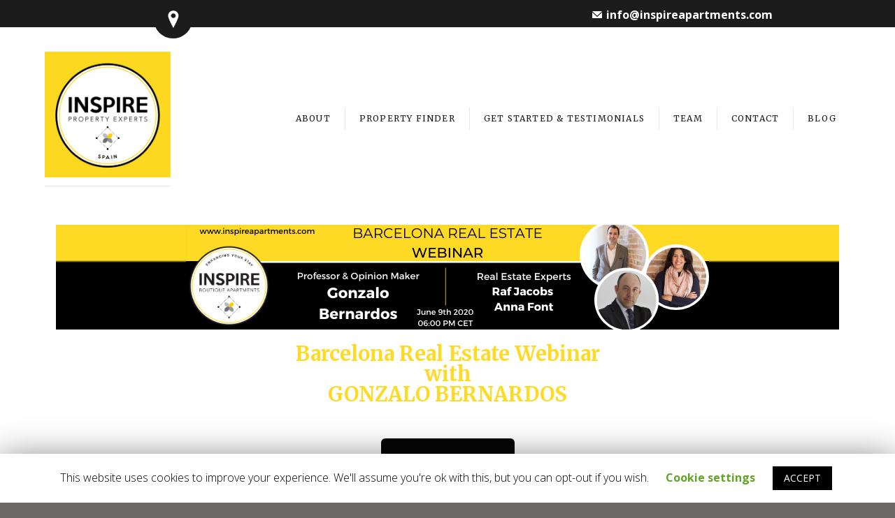

--- FILE ---
content_type: text/html; charset=UTF-8
request_url: https://inspireapartments.com/barcelona-real-estate-webinar-2020/
body_size: 17158
content:

<!DOCTYPE html>
<!--[if lt IE 7]> <html lang="en" xmlns:fb="https://www.facebook.com/2008/fbml" xmlns:addthis="https://www.addthis.com/help/api-spec"  prefix="og: http://ogp.me/ns#" class="ie6"> <![endif]-->
<!--[if IE 7]>    <html lang="en" xmlns:fb="https://www.facebook.com/2008/fbml" xmlns:addthis="https://www.addthis.com/help/api-spec"  prefix="og: http://ogp.me/ns#" class="ie7"> <![endif]-->
<!--[if IE 8]>    <html lang="en" xmlns:fb="https://www.facebook.com/2008/fbml" xmlns:addthis="https://www.addthis.com/help/api-spec"  prefix="og: http://ogp.me/ns#" class="ie8"> <![endif]-->
<!--[if gt IE 8]><!--> <html lang="en" xmlns:fb="https://www.facebook.com/2008/fbml" xmlns:addthis="https://www.addthis.com/help/api-spec"  prefix="og: http://ogp.me/ns#"> <!--<![endif]-->

<!-- BEGIN head -->
<head>

	<!-- Meta Tags -->
	<meta charset="UTF-8" />
	<meta http-equiv="X-UA-Compatible" content="IE=Edge;chrome=1" >
	<meta name="viewport" content="width=device-width, minimum-scale=1.0, maximum-scale=1.0">
	
	<script>
  (function(i,s,o,g,r,a,m){i['GoogleAnalyticsObject']=r;i[r]=i[r]||function(){
  (i[r].q=i[r].q||[]).push(arguments)},i[r].l=1*new Date();a=s.createElement(o),
  m=s.getElementsByTagName(o)[0];a.async=1;a.src=g;m.parentNode.insertBefore(a,m)
  })(window,document,'script','https://www.google-analytics.com/analytics.js','ga');

  ga('create', 'UA-98700437-1', 'auto');
  ga('send', 'pageview');

</script>	
	<!-- Title -->
	<title>Webinar ENG - Inspire Property Experts</title>
	
	<link href='https://fonts.googleapis.com/css?family=Merriweather:400,900italic,900,700italic,700,400italic,300,300italic' rel='stylesheet' type='text/css'>
<!-- Google Tag Manager for WordPress by gtm4wp.com -->
<script data-cfasync="false" data-pagespeed-no-defer>//<![CDATA[
	var gtm4wp_datalayer_name = "dataLayer";
	var dataLayer = dataLayer || [];

	var gtm4wp_scrollerscript_debugmode         = false;
	var gtm4wp_scrollerscript_callbacktime      = 100;
	var gtm4wp_scrollerscript_readerlocation    = 150;
	var gtm4wp_scrollerscript_contentelementid  = "content";
	var gtm4wp_scrollerscript_scannertime       = 60;
//]]>
</script>
<!-- End Google Tag Manager for WordPress by gtm4wp.com -->
<!-- Search Engine Optimization by Rank Math - https://s.rankmath.com/home -->
<meta name="description" content="Get free tips, tricks and trends from TOP PROPERTY EXPERTS:"/>
<meta name="robots" content="follow, index, max-snippet:-1, max-video-preview:-1, max-image-preview:large"/>
<link rel="canonical" href="https://inspireapartments.com/barcelona-real-estate-webinar-2020/" />
<meta property="og:locale" content="en_US">
<meta property="og:type" content="article">
<meta property="og:title" content="Webinar ENG - Inspire Property Experts">
<meta property="og:description" content="Get free tips, tricks and trends from TOP PROPERTY EXPERTS:">
<meta property="og:url" content="https://inspireapartments.com/barcelona-real-estate-webinar-2020/">
<meta property="og:site_name" content="Inspire Property Experts">
<meta property="og:updated_time" content="2020-06-03T00:16:28+02:00">
<meta property="og:image" content="https://inspireapartments.com/wp-content/uploads/2020/05/1-2.png">
<meta property="og:image:secure_url" content="https://inspireapartments.com/wp-content/uploads/2020/05/1-2.png">
<meta property="og:image:width" content="800">
<meta property="og:image:height" content="1000">
<meta property="og:image:alt" content="Webinar ENG">
<meta property="og:image:type" content="image/png">
<meta name="twitter:card" content="summary_large_image">
<meta name="twitter:title" content="Webinar ENG - Inspire Property Experts">
<meta name="twitter:description" content="Get free tips, tricks and trends from TOP PROPERTY EXPERTS:">
<meta name="twitter:image" content="https://inspireapartments.com/wp-content/uploads/2020/05/1-2.png">
<script type="application/ld+json" class="rank-math-schema">{
    "@context": "https://schema.org",
    "@graph": [
        {
            "@type": [
                "RealEstateAgent",
                "Organization"
            ],
            "@id": "https://inspireapartments.com/#organization",
            "name": "Inspire Property Experts",
            "url": "https://inspireapartments.com",
            "address": {
                "@type": "PostalAddress",
                "streetAddress": "Ronda de Sant Pau 47",
                "addressLocality": "Barcelona",
                "postalCode": "08015",
                "addressCountry": "Spain"
            },
            "logo": {
                "@type": "ImageObject",
                "url": "https://inspireapartments.com/wp-content/uploads/2020/11/inspire_05.png"
            },
            "openingHours": [
                "Monday,Tuesday,Wednesday,Thursday,Friday,Saturday,Sunday 09:00-17:00"
            ],
            "image": {
                "@type": "ImageObject",
                "url": "https://inspireapartments.com/wp-content/uploads/2020/11/inspire_05.png"
            },
            "telephone": "+34 620 27 16 05"
        },
        {
            "@type": "WebSite",
            "@id": "https://inspireapartments.com/#website",
            "url": "https://inspireapartments.com",
            "name": "Inspire Property Experts",
            "publisher": {
                "@id": "https://inspireapartments.com/#organization"
            },
            "inLanguage": "en",
            "potentialAction": {
                "@type": "SearchAction",
                "target": "https://inspireapartments.com/?s={search_term_string}",
                "query-input": "required name=search_term_string"
            }
        },
        {
            "@type": "ImageObject",
            "@id": "https://inspireapartments.com/barcelona-real-estate-webinar-2020/#primaryImage",
            "url": "https://inspireapartments.com/wp-content/uploads/2020/05/EN-1.png",
            "width": 200,
            "height": 200
        },
        {
            "@type": "WebPage",
            "@id": "https://inspireapartments.com/barcelona-real-estate-webinar-2020/#webpage",
            "url": "https://inspireapartments.com/barcelona-real-estate-webinar-2020/",
            "name": "Webinar ENG - Inspire Property Experts",
            "datePublished": "2020-05-27T13:01:47+02:00",
            "dateModified": "2020-06-03T00:16:28+02:00",
            "isPartOf": {
                "@id": "https://inspireapartments.com/#website"
            },
            "primaryImageOfPage": {
                "@id": "https://inspireapartments.com/barcelona-real-estate-webinar-2020/#primaryImage"
            },
            "inLanguage": "en"
        },
        {
            "@type": "Article",
            "headline": "Webinar ENG - Inspire Property Experts",
            "datePublished": "2020-05-27T13:01:47+02:00",
            "dateModified": "2020-06-03T00:16:28+02:00",
            "author": {
                "@type": "Person",
                "name": "admin"
            },
            "publisher": {
                "@id": "https://inspireapartments.com/#organization"
            },
            "description": "Get free tips, tricks and trends from TOP PROPERTY EXPERTS:",
            "@id": "https://inspireapartments.com/barcelona-real-estate-webinar-2020/#richSnippet",
            "isPartOf": {
                "@id": "https://inspireapartments.com/barcelona-real-estate-webinar-2020/#webpage"
            },
            "image": {
                "@id": "https://inspireapartments.com/barcelona-real-estate-webinar-2020/#primaryImage"
            },
            "inLanguage": "en",
            "mainEntityOfPage": {
                "@id": "https://inspireapartments.com/barcelona-real-estate-webinar-2020/#webpage"
            }
        }
    ]
}</script>
<!-- /Rank Math WordPress SEO plugin -->

<link rel='dns-prefetch' href='//maps.google.com' />
<link rel='dns-prefetch' href='//s7.addthis.com' />
<link rel='dns-prefetch' href='//fonts.googleapis.com' />
<link rel='dns-prefetch' href='//s.w.org' />
<link rel="alternate" type="application/rss+xml" title="Inspire Property Experts &raquo; Feed" href="https://inspireapartments.com/feed/" />
<link rel="alternate" type="application/rss+xml" title="Inspire Property Experts &raquo; Comments Feed" href="https://inspireapartments.com/comments/feed/" />
		<script type="text/javascript">
			window._wpemojiSettings = {"baseUrl":"https:\/\/s.w.org\/images\/core\/emoji\/12.0.0-1\/72x72\/","ext":".png","svgUrl":"https:\/\/s.w.org\/images\/core\/emoji\/12.0.0-1\/svg\/","svgExt":".svg","source":{"concatemoji":"https:\/\/inspireapartments.com\/wp-includes\/js\/wp-emoji-release.min.js?ver=5.3.17"}};
			!function(e,a,t){var n,r,o,i=a.createElement("canvas"),p=i.getContext&&i.getContext("2d");function s(e,t){var a=String.fromCharCode;p.clearRect(0,0,i.width,i.height),p.fillText(a.apply(this,e),0,0);e=i.toDataURL();return p.clearRect(0,0,i.width,i.height),p.fillText(a.apply(this,t),0,0),e===i.toDataURL()}function c(e){var t=a.createElement("script");t.src=e,t.defer=t.type="text/javascript",a.getElementsByTagName("head")[0].appendChild(t)}for(o=Array("flag","emoji"),t.supports={everything:!0,everythingExceptFlag:!0},r=0;r<o.length;r++)t.supports[o[r]]=function(e){if(!p||!p.fillText)return!1;switch(p.textBaseline="top",p.font="600 32px Arial",e){case"flag":return s([127987,65039,8205,9895,65039],[127987,65039,8203,9895,65039])?!1:!s([55356,56826,55356,56819],[55356,56826,8203,55356,56819])&&!s([55356,57332,56128,56423,56128,56418,56128,56421,56128,56430,56128,56423,56128,56447],[55356,57332,8203,56128,56423,8203,56128,56418,8203,56128,56421,8203,56128,56430,8203,56128,56423,8203,56128,56447]);case"emoji":return!s([55357,56424,55356,57342,8205,55358,56605,8205,55357,56424,55356,57340],[55357,56424,55356,57342,8203,55358,56605,8203,55357,56424,55356,57340])}return!1}(o[r]),t.supports.everything=t.supports.everything&&t.supports[o[r]],"flag"!==o[r]&&(t.supports.everythingExceptFlag=t.supports.everythingExceptFlag&&t.supports[o[r]]);t.supports.everythingExceptFlag=t.supports.everythingExceptFlag&&!t.supports.flag,t.DOMReady=!1,t.readyCallback=function(){t.DOMReady=!0},t.supports.everything||(n=function(){t.readyCallback()},a.addEventListener?(a.addEventListener("DOMContentLoaded",n,!1),e.addEventListener("load",n,!1)):(e.attachEvent("onload",n),a.attachEvent("onreadystatechange",function(){"complete"===a.readyState&&t.readyCallback()})),(n=t.source||{}).concatemoji?c(n.concatemoji):n.wpemoji&&n.twemoji&&(c(n.twemoji),c(n.wpemoji)))}(window,document,window._wpemojiSettings);
		</script>
		<style type="text/css">
img.wp-smiley,
img.emoji {
	display: inline !important;
	border: none !important;
	box-shadow: none !important;
	height: 1em !important;
	width: 1em !important;
	margin: 0 .07em !important;
	vertical-align: -0.1em !important;
	background: none !important;
	padding: 0 !important;
}
</style>
	<link rel='stylesheet' id='wp-block-library-css'  href='https://inspireapartments.com/wp-includes/css/dist/block-library/style.min.css?ver=5.3.17' type='text/css' media='all' />
<link rel='stylesheet' id='cookie-law-info-css'  href='https://inspireapartments.com/wp-content/plugins/cookie-law-info/public/css/cookie-law-info-public.css?ver=1.8.7' type='text/css' media='all' />
<link rel='stylesheet' id='cookie-law-info-gdpr-css'  href='https://inspireapartments.com/wp-content/plugins/cookie-law-info/public/css/cookie-law-info-gdpr.css?ver=1.8.7' type='text/css' media='all' />
<link rel='stylesheet' id='wpcdt-public-css-css'  href='https://inspireapartments.com/wp-content/plugins/countdown-timer-ultimate/assets/css/wpcdt-public.css?ver=1.5' type='text/css' media='all' />
<link rel='stylesheet' id='flowplayer-css-css'  href='https://inspireapartments.com/wp-content/plugins/easy-video-player/lib/skin/skin.css?ver=5.3.17' type='text/css' media='all' />
<link rel='stylesheet' id='adamlabsgallery-plugin-settings-css'  href='https://inspireapartments.com/wp-content/plugins/photo-gallery-portfolio/com/public/assets/css/settings.css?ver=1.1.0' type='text/css' media='all' />
<link rel='stylesheet' id='adamlabs-open-sans-css'  href='https://fonts.googleapis.com/css?family=Open+Sans%3A300%2C400%2C600%2C700%2C800&#038;ver=5.3.17' type='text/css' media='all' />
<link rel='stylesheet' id='adamlabs-raleway-css'  href='https://fonts.googleapis.com/css?family=Raleway%3A100%2C200%2C300%2C400%2C500%2C600%2C700%2C800%2C900&#038;ver=5.3.17' type='text/css' media='all' />
<link rel='stylesheet' id='adamlabs-droid-serif-css'  href='https://fonts.googleapis.com/css?family=Droid+Serif%3A400%2C700&#038;ver=5.3.17' type='text/css' media='all' />
<link rel='stylesheet' id='adamlabs-fontello-css'  href='https://inspireapartments.com/wp-content/plugins/photo-gallery-portfolio/com/public/assets/font/fontello/css/fontello.css?ver=1.1.0' type='text/css' media='all' />
<link rel='stylesheet' id='social_share_button_style-css'  href='https://inspireapartments.com/wp-content/plugins/social-share-button/assets/front/css/style.css?ver=5.3.17' type='text/css' media='all' />
<link rel='stylesheet' id='fontawesome-5-css'  href='https://inspireapartments.com/wp-content/plugins/social-share-button/assets/global/css/fontawesome-5.min.css?ver=5.3.17' type='text/css' media='all' />
<link rel='stylesheet' id='dashicons-css'  href='https://inspireapartments.com/wp-includes/css/dashicons.min.css?ver=5.3.17' type='text/css' media='all' />
<link rel='stylesheet' id='achored-header-css'  href='https://inspireapartments.com/wp-content/plugins/wp-anchor-header/css/achored-header.css?ver=0.2.3' type='text/css' media='all' />
<link rel='stylesheet' id='mc4wp-form-themes-css'  href='https://inspireapartments.com/wp-content/plugins/mailchimp-for-wp/assets/css/form-themes.min.css?ver=4.8.1' type='text/css' media='all' />
<link rel='stylesheet' id='sohohotel-style-css'  href='https://inspireapartments.com/wp-content/themes/sohohotel/style.css?ver=5.3.17' type='text/css' media='all' />
<link rel='stylesheet' id='colour-css'  href='https://inspireapartments.com/wp-content/themes/sohohotel/css/colours/goldblack.css?ver=5.3.17' type='text/css' media='all' />
<link rel='stylesheet' id='superfish-css'  href='https://inspireapartments.com/wp-content/themes/sohohotel/css/superfish.css?ver=5.3.17' type='text/css' media='all' />
<link rel='stylesheet' id='prettyPhoto-css'  href='https://inspireapartments.com/wp-content/themes/sohohotel/css/prettyPhoto.css?ver=5.3.17' type='text/css' media='all' />
<link rel='stylesheet' id='flexslider-css'  href='https://inspireapartments.com/wp-content/themes/sohohotel/css/flexslider.css?ver=5.3.17' type='text/css' media='all' />
<link rel='stylesheet' id='responsive-css'  href='https://inspireapartments.com/wp-content/themes/sohohotel/css/responsive.css?ver=5.3.17' type='text/css' media='all' />
<link rel='stylesheet' id='qns-opensans-css'  href='https://fonts.googleapis.com/css?family=Open+Sans%3A400%2C300%2C300italic%2C400italic%2C600%2C600italic%2C700%2C700italic%2C800%2C800italic&#038;ver=5.3.17' type='text/css' media='all' />
<link rel='stylesheet' id='elementor-icons-css'  href='https://inspireapartments.com/wp-content/plugins/elementor/assets/lib/eicons/css/elementor-icons.min.css?ver=5.6.2' type='text/css' media='all' />
<link rel='stylesheet' id='elementor-animations-css'  href='https://inspireapartments.com/wp-content/plugins/elementor/assets/lib/animations/animations.min.css?ver=2.9.8' type='text/css' media='all' />
<link rel='stylesheet' id='elementor-frontend-css'  href='https://inspireapartments.com/wp-content/plugins/elementor/assets/css/frontend.min.css?ver=2.9.8' type='text/css' media='all' />
<link rel='stylesheet' id='elementor-global-css'  href='https://inspireapartments.com/wp-content/uploads/elementor/css/global.css?ver=1588175591' type='text/css' media='all' />
<link rel='stylesheet' id='elementor-post-2958-css'  href='https://inspireapartments.com/wp-content/uploads/elementor/css/post-2958.css?ver=1591136195' type='text/css' media='all' />
<link rel='stylesheet' id='all-in-one-video-gallery-backward-compatibility-css'  href='https://inspireapartments.com/wp-content/plugins/all-in-one-video-gallery/public/assets/css/backward-compatibility.css?ver=2.3.0' type='text/css' media='all' />
<link rel='stylesheet' id='all-in-one-video-gallery-public-css'  href='https://inspireapartments.com/wp-content/plugins/all-in-one-video-gallery/public/assets/css/public.css?ver=2.3.0' type='text/css' media='all' />
<link rel='stylesheet' id='addthis_all_pages-css'  href='https://inspireapartments.com/wp-content/plugins/addthis-follow/frontend/build/addthis_wordpress_public.min.css?ver=5.3.17' type='text/css' media='all' />
<link rel='stylesheet' id='google-fonts-1-css'  href='https://fonts.googleapis.com/css?family=Roboto%3A100%2C100italic%2C200%2C200italic%2C300%2C300italic%2C400%2C400italic%2C500%2C500italic%2C600%2C600italic%2C700%2C700italic%2C800%2C800italic%2C900%2C900italic%7CRoboto+Slab%3A100%2C100italic%2C200%2C200italic%2C300%2C300italic%2C400%2C400italic%2C500%2C500italic%2C600%2C600italic%2C700%2C700italic%2C800%2C800italic%2C900%2C900italic&#038;ver=5.3.17' type='text/css' media='all' />
<script type='text/javascript' src='https://inspireapartments.com/wp-includes/js/jquery/jquery.js?ver=1.12.4-wp'></script>
<script type='text/javascript' src='https://inspireapartments.com/wp-includes/js/jquery/jquery-migrate.min.js?ver=1.4.1'></script>
<script type='text/javascript'>
/* <![CDATA[ */
var Cli_Data = {"nn_cookie_ids":[],"cookielist":[]};
var log_object = {"ajax_url":"https:\/\/inspireapartments.com\/wp-admin\/admin-ajax.php"};
/* ]]> */
</script>
<script type='text/javascript' src='https://inspireapartments.com/wp-content/plugins/cookie-law-info/public/js/cookie-law-info-public.js?ver=1.8.7'></script>
<script type='text/javascript' src='https://inspireapartments.com/wp-content/plugins/easy-video-player/lib/flowplayer.min.js?ver=5.3.17'></script>
<script type='text/javascript'>
/* <![CDATA[ */
var social_share_button_ajax = {"social_share_button_ajaxurl":"https:\/\/inspireapartments.com\/wp-admin\/admin-ajax.php"};
/* ]]> */
</script>
<script type='text/javascript' src='https://inspireapartments.com/wp-content/plugins/social-share-button/assets/front/js/scripts.js?ver=5.3.17'></script>
<script type='text/javascript' src='https://inspireapartments.com/wp-content/plugins/duracelltomi-google-tag-manager/js/gtm4wp-form-move-tracker.js?ver=1.11.4'></script>
<script type='text/javascript' src='https://inspireapartments.com/wp-content/plugins/duracelltomi-google-tag-manager/js/analytics-talk-content-tracking.js?ver=1.11.4'></script>
<script type='text/javascript' src='//maps.google.com/maps/api/js?sensor=false&#038;ver=1'></script>
<script type='text/javascript' src='https://s7.addthis.com/js/300/addthis_widget.js?ver=5.3.17#pubid=wp-987fa0e4b1ead697189880bd4d7a8fc3'></script>
<link rel='https://api.w.org/' href='https://inspireapartments.com/wp-json/' />
<link rel="EditURI" type="application/rsd+xml" title="RSD" href="https://inspireapartments.com/xmlrpc.php?rsd" />
<link rel="wlwmanifest" type="application/wlwmanifest+xml" href="https://inspireapartments.com/wp-includes/wlwmanifest.xml" /> 
<meta name="generator" content="WordPress 5.3.17" />
<link rel='shortlink' href='https://inspireapartments.com/?p=2958' />
<link rel="alternate" type="application/json+oembed" href="https://inspireapartments.com/wp-json/oembed/1.0/embed?url=https%3A%2F%2Finspireapartments.com%2Fbarcelona-real-estate-webinar-2020%2F" />
<link rel="alternate" type="text/xml+oembed" href="https://inspireapartments.com/wp-json/oembed/1.0/embed?url=https%3A%2F%2Finspireapartments.com%2Fbarcelona-real-estate-webinar-2020%2F&#038;format=xml" />
<!-- This content is generated with the Easy Video Player plugin v1.1.8 - http://noorsplugin.com/wordpress-video-plugin/ --><script>flowplayer.conf.embed = false;flowplayer.conf.keyboard = false;</script><!-- Easy Video Player plugin --><!-- This content is generated with the Flowplayer Video Player plugin --><script>flowplayer.conf.embed = false;flowplayer.conf.keyboard = false;</script><!-- Flowplayer Video Player plugin --><meta property="og:title" content="Webinar ENG" /><meta property="og:url" content="https://inspireapartments.com/barcelona-real-estate-webinar-2020/" /><!-- <meta name="NextGEN" version="3.3.0" /> -->

<!-- Google Tag Manager for WordPress by gtm4wp.com -->
<script data-cfasync="false" data-pagespeed-no-defer>//<![CDATA[
var google_tag_params = {"pagePostType":"page","pagePostType2":"single-page","pagePostAuthor":"admin","browserName":"","browserVersion":"","browserEngineName":"","browserEngineVersion":"","osName":"","osVersion":"","deviceType":"bot","deviceManufacturer":"","deviceModel":""};
	var dataLayer_content = {"visitorIP":"18.116.163.148","pagePostType":"page","pagePostType2":"single-page","pagePostAuthor":"admin","browserName":"","browserVersion":"","browserEngineName":"","browserEngineVersion":"","osName":"","osVersion":"","deviceType":"bot","deviceManufacturer":"","deviceModel":"","google_tag_params":window.google_tag_params};
	dataLayer.push( dataLayer_content );//]]>
</script>
<script data-cfasync="false">//<![CDATA[
(function(w,d,s,l,i){w[l]=w[l]||[];w[l].push({'gtm.start':
new Date().getTime(),event:'gtm.js'});var f=d.getElementsByTagName(s)[0],
j=d.createElement(s),dl=l!='dataLayer'?'&l='+l:'';j.async=true;j.src=
'//www.googletagmanager.com/gtm.'+'js?id='+i+dl;f.parentNode.insertBefore(j,f);
})(window,document,'script','dataLayer','GTM-5KXJ3SX');//]]>
</script>
<!-- End Google Tag Manager -->
<!-- End Google Tag Manager for WordPress by gtm4wp.com -->		<script>
			document.documentElement.className = document.documentElement.className.replace( 'no-js', 'js' );
		</script>
				<style>
			.no-js img.lazyload { display: none; }
			figure.wp-block-image img.lazyloading { min-width: 150px; }
							.lazyload, .lazyloading { opacity: 0; }
				.lazyloaded {
					opacity: 1;
					transition: opacity 400ms;
					transition-delay: 0ms;
				}
					</style>
		
<!-- Facebook Pixel Code -->
<script type='text/javascript'>
!function(f,b,e,v,n,t,s){if(f.fbq)return;n=f.fbq=function(){n.callMethod?
n.callMethod.apply(n,arguments):n.queue.push(arguments)};if(!f._fbq)f._fbq=n;
n.push=n;n.loaded=!0;n.version='2.0';n.queue=[];t=b.createElement(e);t.async=!0;
t.src=v;s=b.getElementsByTagName(e)[0];s.parentNode.insertBefore(t,s)}(window,
document,'script','https://connect.facebook.net/en_US/fbevents.js');
</script>
<!-- End Facebook Pixel Code -->
<script type='text/javascript'>
  fbq('init', '178908340006580', [], {
    "agent": "wordpress-5.3.17-2.0.1"
});
</script><script type='text/javascript'>
  fbq('track', 'PageView', []);
</script>
<!-- Facebook Pixel Code -->
<noscript>
<img height="1" width="1" style="display:none" alt="fbpx"
src="https://www.facebook.com/tr?id=178908340006580&ev=PageView&noscript=1" />
</noscript>
<!-- End Facebook Pixel Code -->
		<script type="text/javascript">
			var cli_flush_cache=1;
		</script>
		<meta name="redi-version" content="1.1.5" /><script data-cfasync="false" type="text/javascript">if (window.addthis_product === undefined) { window.addthis_product = "wpf"; } if (window.wp_product_version === undefined) { window.wp_product_version = "wpf-4.2.6"; } if (window.addthis_share === undefined) { window.addthis_share = {}; } if (window.addthis_config === undefined) { window.addthis_config = {"data_track_clickback":true,"ignore_server_config":true,"ui_atversion":300}; } if (window.addthis_layers === undefined) { window.addthis_layers = {}; } if (window.addthis_layers_tools === undefined) { window.addthis_layers_tools = [{"followtoolbox":{"services":[{"id":"inspireapartments\/","service":"facebook"},{"id":"inspire-boutique-apartments\/","usertype":"company","service":"linkedin"},{"id":"inspireboutiqueapartments\/","usertype":"user","service":"instagram"}],"orientation":"horizontal","size":"large","thankyou":true,"title":"Stay informed, follow us on","elements":".addthis_horizontal_follow_toolbox"}}]; } else { window.addthis_layers_tools.push({"followtoolbox":{"services":[{"id":"inspireapartments\/","service":"facebook"},{"id":"inspire-boutique-apartments\/","usertype":"company","service":"linkedin"},{"id":"inspireboutiqueapartments\/","usertype":"user","service":"instagram"}],"orientation":"horizontal","size":"large","thankyou":true,"title":"Stay informed, follow us on","elements":".addthis_horizontal_follow_toolbox"}});  } if (window.addthis_plugin_info === undefined) { window.addthis_plugin_info = {"info_status":"enabled","cms_name":"WordPress","plugin_name":"Follow Buttons by AddThis","plugin_version":"4.2.6","plugin_mode":"WordPress","anonymous_profile_id":"wp-987fa0e4b1ead697189880bd4d7a8fc3","page_info":{"template":"pages","post_type":""},"sharing_enabled_on_post_via_metabox":false}; } 
                    (function() {
                      var first_load_interval_id = setInterval(function () {
                        if (typeof window.addthis !== 'undefined') {
                          window.clearInterval(first_load_interval_id);
                          if (typeof window.addthis_layers !== 'undefined' && Object.getOwnPropertyNames(window.addthis_layers).length > 0) {
                            window.addthis.layers(window.addthis_layers);
                          }
                          if (Array.isArray(window.addthis_layers_tools)) {
                            for (i = 0; i < window.addthis_layers_tools.length; i++) {
                              window.addthis.layers(window.addthis_layers_tools[i]);
                            }
                          }
                        }
                     },1000)
                    }());
                </script><link rel="icon" href="https://inspireapartments.com/wp-content/uploads/2020/11/cropped-inspire_05-32x32.png" sizes="32x32" />
<link rel="icon" href="https://inspireapartments.com/wp-content/uploads/2020/11/cropped-inspire_05-192x192.png" sizes="192x192" />
<link rel="apple-touch-icon-precomposed" href="https://inspireapartments.com/wp-content/uploads/2020/11/cropped-inspire_05-180x180.png" />
<meta name="msapplication-TileImage" content="https://inspireapartments.com/wp-content/uploads/2020/11/cropped-inspire_05-270x270.png" />
		<!-- Facebook Pixel Code -->
		<script>
						!function(f,b,e,v,n,t,s){if(f.fbq)return;n=f.fbq=function(){n.callMethod?
				n.callMethod.apply(n,arguments):n.queue.push(arguments)};if(!f._fbq)f._fbq=n;
				n.push=n;n.loaded=!0;n.version='2.0';n.agent='dvpixelcaffeinewordpress';n.queue=[];t=b.createElement(e);t.async=!0;
				t.src=v;s=b.getElementsByTagName(e)[0];s.parentNode.insertBefore(t,s)}(window,
				document,'script','https://connect.facebook.net/en_US/fbevents.js');
			
			var aepc_pixel = {"pixel_id":"178908340006580","user":[],"enable_advanced_events":"yes","fire_delay":"0"},
				aepc_pixel_args = [],
				aepc_extend_args = function( args ) {
					if ( typeof args === 'undefined' ) {
						args = {};
					}

					for(var key in aepc_pixel_args)
						args[key] = aepc_pixel_args[key];

					return args;
				};

			// Extend args
			if ( 'yes' === aepc_pixel.enable_advanced_events ) {
				aepc_pixel_args.userAgent = navigator.userAgent;
				aepc_pixel_args.language = navigator.language;

				if ( document.referrer.indexOf( document.domain ) < 0 ) {
					aepc_pixel_args.referrer = document.referrer;
				}
			}

						fbq('init', aepc_pixel.pixel_id, aepc_pixel.user);

						setTimeout( function() {
				fbq('track', "PageView", aepc_pixel_args);
			}, aepc_pixel.fire_delay * 1000 );
					</script>
				<noscript><img height="1" width="1" style="display:none"
		               src="https://www.facebook.com/tr?id=178908340006580&ev=PageView&noscript=1"
			/></noscript>
				<!-- End Facebook Pixel Code -->
				<style type="text/css" id="wp-custom-css">
			/*
You can add your own CSS here.

Click the help icon above to learn more.
*/
#navigation * {
    margin: 25px 0 0 0;
}
p {
	font-size: 16px;
}
ul li{
 font-size:16px;
}
ol {
	font-size: 16px;	
}		</style>
		
	<style type="text/css">
		h1, h2, h3, h4, h5, h6, #navigation li, .slider-caption p, .room-price-widget .from, .room-price-widget .price, .room-price-widget .price-detail, .step-icon, .step-title, .room-price .price span, .price-details .deposit, .price-details .total, .lightbox-title, table th, .mobile-menu-title {
		font-family: 'Merriweather', serif !important;
	}
	
	.one-thirdx2 {
    float: left;
    width: 58%;
    margin: 0 30px 30px 0;
}
@media (max-width: 767px) {
.one-thirdx2 {
    float: none;
    width: 100%;
    margin: 0 0 30px 0;
}
}
.why li {
font-size: 16px;
line-height: 160%;
list-style-position: inside;
text-indent: -1.5em;
padding-left: 1em;
}  
ol li{
 font-size:16px;
}
a {
color: #ffcc33;
font-weight: bold;
}body {
			background: #6b6868 !important;
		}.slider-caption p.colour-caption {
			background: rgba(255, 204, 51, 1);
		}#navigation .current-menu-item,
		#navigation .current_page_item,
		#navigation li:hover,
		blockquote,
		.button1:hover,
		.button4:hover,
		.button5:hover,
		.button2,
		#submit,
		.button3,
		.button6,
		#footer .button1,
		.ui-tabs .ui-tabs-nav li.ui-state-active,
		.widget-reservation-box,
		.booking-side,
		.booking-main,
		#slider .home-reservation-box,
		#slider-full .home-reservation-box,
		#ui-datepicker-div,
		.pagination-wrapper .selected,
		.pagination-wrapper a:hover,
		.wp-pagenavi .current,
		.wp-pagenavi a:hover,
		.tagcloud a:hover,
		.nsu-submit:hover,
		#footer .nsu-submit,
		.nsu-submit:hover,
		#footer .nsu-submit {
			border-color: #ffcc33;
		}

		.title-block,
		.button1:hover,
		.button4:hover,
		.button5:hover,
		.button2,
		#submit,
		.button3,
		.button6,
		#footer .button1,
		.page-content table th,
		.event-month,
		.key-selected-icon,
		.dark-notice,
		.booking-main input[type="submit"],
		.home-reservation-box input[type="submit"],
		.widget-reservation-box input[type="submit"],
		.booking-side input[type="submit"],
		.ui-datepicker-calendar tbody tr td a.ui-state-hover,
		.step-icon-current,
		.pagination-wrapper .selected,
		.pagination-wrapper a:hover,
		.wp-pagenavi .current,
		.wp-pagenavi a:hover,
		.tagcloud a:hover,
		a.button0,
		.more-link,
		.nsu-submit:hover,
		#footer .nsu-submit,
		.nsu-submit:hover,
		#footer .nsu-submit {
			background: #ffcc33;
		}

		.page-content p a,
		.page-content ol li a {
			color: #ffcc33;
		}

		.facebook-icon:hover,
		.twitter-icon:hover,
		.pinterest-icon:hover,
		.gplus-icon:hover,
		.linkedin-icon:hover,
		.yelp-icon:hover,
		.instagram-icon:hover,
		.tripadvisor-icon:hover {
			background-color: #ffcc33;
		}
		
.dp-half-begin a {
    background: #cfcfcf !important; /* Old browsers */
    background: -moz-linear-gradient(-45deg, #cfcfcf 0%, #cfcfcf 50%, #cfcfcf 50%, #cfcfcf 100%)  !important; /* FF3.6+ */
    background: -webkit-gradient(linear, left top, right bottom, color-stop(0%,#cfcfcf), color-stop(50%,#cfcfcf), color-stop(51%,#cfcfcf), color-stop(100%,#cfcfcf))  !important; /* Chrome,Safari4+ */
    background: -webkit-linear-gradient(-45deg, #cfcfcf 0%,#cfcfcf 50%,#cfcfcf 50%,#cfcfcf 100%)  !important; /* Chrome10+,Safari5.1+ */
    background: -o-linear-gradient(-45deg, #cfcfcf 0%,#cfcfcf 50%,#cfcfcf 50%,#cfcfcf 100%)  !important; /* Opera 11.10+ */
    background: -ms-linear-gradient(-45deg, #cfcfcf 0%,#cfcfcf 50%,#cfcfcf 50%,#cfcfcf 100%)  !important; /* IE10+ */
    background: linear-gradient(135deg, #cfcfcf 0%,#cfcfcf 50%,#cfcfcf 50%,#cfcfcf 100%)  !important; /* W3C */
    filter: progid:DXImageTransform.Microsoft.gradient( startColorstr='#cfcfcf', endColorstr='#cfcfcf',GradientType=1 )  !important; /* IE6-9 fallback on horizontal gradient */
}

.dp-half-end a {
    background: #cfcfcf  !important; /* Old browsers */
    background: -moz-linear-gradient(-45deg, #cfcfcf 0%, #cfcfcf 50%, #cfcfcf 50%, #cfcfcf 100%)  !important; /* FF3.6+ */
    background: -webkit-gradient(linear, left top, right bottom, color-stop(0%,#cfcfcf), color-stop(50%,#cfcfcf), color-stop(51%,#cfcfcf), color-stop(100%,#cfcfcf))  !important; /* Chrome,Safari4+ */
    background: -webkit-linear-gradient(-45deg, #cfcfcf 0%,#cfcfcf 50%,#cfcfcf 50%,#cfcfcf 100%)  !important; /* Chrome10+,Safari5.1+ */
    background: -o-linear-gradient(-45deg, #cfcfcf 0%,#cfcfcf 50%,#cfcfcf 50%,#cfcfcf 100%)  !important; /* Opera 11.10+ */
    background: -ms-linear-gradient(-45deg, #cfcfcf 0%,#cfcfcf 50%,#cfcfcf 50%,#cfcfcf 100%)  !important; /* IE10+ */
    background: linear-gradient(135deg, #cfcfcf 0%,#cfcfcf 50%,#cfcfcf 50%,#cfcfcf 100%)  !important; /* W3C */
    filter: progid:DXImageTransform.Microsoft.gradient( startColorstr='#cfcfcf', endColorstr='#cfcfcf',GradientType=1 )  !important; /* IE6-9 fallback on horizontal gradient */
}

.dp-highlight-begin a,
.ui-datepicker-calendar tbody tr td a.ui-state-hover,
.dp-flip .ui-datepicker-calendar tbody tr td.dp-highlight-begin a.ui-state-hover { /* light/highlight */
    background: #b7e021  !important; /* Old browsers */
    background: -moz-linear-gradient(-45deg, #cfcfcf 0%, #cfcfcf 50%, #b7e021 50%, #b7e021 100%)  !important; /* FF3.6+ */
    background: -webkit-gradient(linear, left top, right bottom, color-stop(0%,#cfcfcf), color-stop(50%,#cfcfcf), color-stop(51%,#b7e021), color-stop(100%,#b7e021))  !important; /* Chrome,Safari4+ */
    background: -webkit-linear-gradient(-45deg, #cfcfcf 0%,#cfcfcf 50%,#b7e021 50%,#b7e021 100%)  !important; /* Chrome10+,Safari5.1+ */
    background: -o-linear-gradient(-45deg, #cfcfcf 0%,#cfcfcf 50%,#b7e021 50%,#b7e021 100%)  !important; /* Opera 11.10+ */
    background: -ms-linear-gradient(-45deg, #cfcfcf 0%,#cfcfcf 50%,#b7e021 50%,#b7e021 100%)  !important; /* IE10+ */
    background: linear-gradient(135deg, #cfcfcf 0%,#cfcfcf 50%,#b7e021 50%,#b7e021 100%)  !important; /* W3C */
    filter: progid:DXImageTransform.Microsoft.gradient( startColorstr='#cfcfcf', endColorstr='#b7e021',GradientType=1 )  !important; /* IE6-9 fallback on horizontal gradient */
}

.dp-highlight-begin-blocked a,
.ui-datepicker-calendar tbody tr td.dp-half-end a.ui-state-hover,
.ui-datepicker-calendar tbody tr td.dp-highlight-begin-blocked a.ui-state-hover,
.dp-flip .ui-datepicker-calendar tbody tr td.dp-highlight-begin-blocked a.ui-state-hover,
.dp-flip .ui-datepicker-calendar tbody tr td.dp-half-end a.ui-state-hover { /* dark/highlight */
    background: #b7e021  !important; /* Old browsers */
    background: -moz-linear-gradient(-45deg, #cfcfcf 0%, #cfcfcf 50%, #b7e021 50%, #b7e021 100%)  !important; /* FF3.6+ */
    background: -webkit-gradient(linear, left top, right bottom, color-stop(0%,#cfcfcf), color-stop(50%,#cfcfcf), color-stop(51%,#b7e021), color-stop(100%,#b7e021))  !important; /* Chrome,Safari4+ */
    background: -webkit-linear-gradient(-45deg, #cfcfcf 0%,#cfcfcf 50%,#b7e021 50%,#b7e021 100%)  !important; /* Chrome10+,Safari5.1+ */
    background: -o-linear-gradient(-45deg, #cfcfcf 0%,#cfcfcf 50%,#b7e021 50%,#b7e021 100%)  !important; /* Opera 11.10+ */
    background: -ms-linear-gradient(-45deg, #cfcfcf 0%,#cfcfcf 50%,#b7e021 50%,#b7e021 100%)  !important; /* IE10+ */
    background: linear-gradient(135deg, #cfcfcf 0%,#cfcfcf 50%,#b7e021 50%,#b7e021 100%)  !important; /* W3C */
    filter: progid:DXImageTransform.Microsoft.gradient( startColorstr='#cfcfcf', endColorstr='#b7e021',GradientType=1 )  !important; /* IE6-9 fallback on horizontal gradient */
}

.dp-highlight-end a,
.ui-datepicker-calendar tbody tr td.dp-highlight-end a.ui-state-hover,
.dp-flip .ui-datepicker-calendar tbody tr td a.ui-state-hover { /* highlight/light */
	background: #b7e021  !important; /* Old browsers */
    background: -moz-linear-gradient(-45deg, #cfcfcf 0%, #cfcfcf 50%, #b7e021 50%, #b7e021 100%)  !important; /* FF3.6+ */
    background: -webkit-gradient(linear, left top, right bottom, color-stop(0%,#cfcfcf), color-stop(50%,#cfcfcf), color-stop(51%,#b7e021), color-stop(100%,#b7e021))  !important; /* Chrome,Safari4+ */
    background: -webkit-linear-gradient(-45deg, #cfcfcf 0%,#cfcfcf 50%,#b7e021 50%,#b7e021 100%)  !important; /* Chrome10+,Safari5.1+ */
    background: -o-linear-gradient(-45deg, #cfcfcf 0%,#cfcfcf 50%,#b7e021 50%,#b7e021 100%)  !important; /* Opera 11.10+ */
    background: -ms-linear-gradient(-45deg, #cfcfcf 0%,#cfcfcf 50%,#b7e021 50%,#b7e021 100%)  !important; /* IE10+ */
    background: linear-gradient(135deg, #b7e021 0%,#b7e021 50%,#cfcfcf 50%,#cfcfcf 100%)  !important; /* W3C */
    filter: progid:DXImageTransform.Microsoft.gradient( startColorstr='#b7e021', endColorstr='#cfcfcf',GradientType=1 )  !important; /* IE6-9 fallback on horizontal gradient */
}

.dp-highlight-end-blocked a,
.ui-datepicker-calendar tbody tr td.dp-half-begin a.ui-state-hover,
.ui-datepicker-calendar tbody tr td.dp-highlight-end-blocked a.ui-state-hover { /* highlight/dark */
   background: #b7e021  !important; /* Old browsers */
    background: -moz-linear-gradient(-45deg, #cfcfcf 0%, #cfcfcf 50%, #b7e021 50%, #b7e021 100%)  !important; /* FF3.6+ */
    background: -webkit-gradient(linear, left top, right bottom, color-stop(0%,#cfcfcf), color-stop(50%,#cfcfcf), color-stop(51%,#b7e021), color-stop(100%,#b7e021))  !important; /* Chrome,Safari4+ */
    background: -webkit-linear-gradient(-45deg, #cfcfcf 0%,#cfcfcf 50%,#b7e021 50%,#b7e021 100%)  !important; /* Chrome10+,Safari5.1+ */
    background: -o-linear-gradient(-45deg, #cfcfcf 0%,#cfcfcf 50%,#b7e021 50%,#b7e021 100%)  !important; /* Opera 11.10+ */
    background: -ms-linear-gradient(-45deg, #cfcfcf 0%,#cfcfcf 50%,#b7e021 50%,#b7e021 100%)  !important; /* IE10+ */
    background: linear-gradient(135deg, #b7e021 0%,#b7e021 50%,#cfcfcf 50%,#cfcfcf 100%)  !important; /* W3C */
    filter: progid:DXImageTransform.Microsoft.gradient( startColorstr='#b7e021', endColorstr='#cfcfcf',GradientType=1 )  !important; /* IE6-9 fallback on horizontal gradient */
}
.ui-datepicker-calendar .dp-highlight .ui-state-default {
	background: #b7e021;
};
.ui-datepicker-calendar .dp-unavailable .ui-state-default {
	background: #cfcfcf
}
	
.key-unavailable-icon,
#open_datepicker .ui-datepicker-calendar .ui-datepicker-unselectable .ui-state-default,
.ui-datepicker-calendar tbody tr td.ui-datepicker-unselectable span {
	background: #cfcfcf;
}
.key-unavailable-icon,
#open_datepicker .ui-datepicker-calendar
.ui-datepicker-unselectable .ui-state-default,
.ui-datepicker-calendar tbody tr td.ui-datepicker-unselectable span {
	color: #000000;
}
.key-available-icon,
.ui-datepicker-calendar tbody tr td a, #open_datepicker .ui-datepicker-calendar a {
	background: #cfcfcf;
}
.key-available-icon,
.ui-datepicker-calendar tbody tr td a,
#open_datepicker .ui-datepicker-calendar a,
#ui-datepicker-div a {
			color: #000000;
		}
.key-selected-icon,
.ui-datepicker-calendar tbody tr td a:hover,
#open_datepicker .ui-datepicker-calendar .dp-highlight .ui-state-default {
	background: #b7e021;
}
.key-selected-icon,
.ui-datepicker-calendar tbody tr td a:hover,
#open_datepicker .ui-datepicker-calendar .dp-highlight .ui-state-default,
#ui-datepicker-div a:hover {
	color: #000000;
}
.dp-highlight-begin a,
#open_datepicker .dp-highlight-begin a,
.dp-highlight-begin-blocked a,
#open_datepicker .dp-highlight-begin-blocked a,
.dp-highlight-end a,
#open_datepicker .dp-highlight-end a,
.dp-highlight-end-blocked a,
#open_datepicker .dp-highlight-end-blocked a,
#open_datepicker .ui-datepicker-calendar tbody tr td a.ui-state-hover,
#ui-datepicker-div .ui-datepicker-calendar tbody tr td.dp-highlight-begin a,
#ui-datepicker-div .ui-datepicker-calendar tbody tr td.dp-highlight-begin-blocked a,
#ui-datepicker-div .ui-datepicker-calendar tbody tr td.dp-highlight-end a,
#ui-datepicker-div .ui-datepicker-calendar tbody tr td.dp-highlight-end-blocked a,
#ui-datepicker-div .ui-datepicker-calendar tbody tr td.dp-highlight a {
	color: #000000;
}</style>	
<!-- END head -->
</head>

<!-- BEGIN body -->
<body data-rsssl=1 class="page-template page-template-elementor_header_footer page page-id-2958 loading elementor-default elementor-template-full-width elementor-kit-2858 elementor-page elementor-page-2958">

	<!-- BEGIN #background-wrapper -->
	<div id="background-wrapper">
	
	<!-- BEGIN #wrapper -->
	<div id="wrapper">
		
		<!-- BEGIN #header-gmap -->
		<div id="header-gmap">
			
			<div id="map-canvas"></div>
			
		<!-- END #header-gmap -->
		</div>
		
		<!-- BEGIN #topbar -->
		<div id="topbar">
			
			<!-- #topbar-wrapper -->
			<div id="topbar-wrapper" class="clearfix">
				
				<!-- BEGIN .topbar-left -->
				<div class="topbar-left">
					
					<a href="#" class="gmap-button"></a>
					
				<!-- END .topbar-left -->
				</div>
				
				<!-- BEGIN .topbar-right -->
				<div class="topbar-right clearfix">
					
										
					<!-- Secondary Navigation -->
					
											<ul class="header-contact">
											
						
													<li class="email_icon"><a href="mailto:info@inspireapartments.com">info@inspireapartments.com</a></li>
												
											</ul>
					
				<!-- END .topbar-right -->
				</div>
			
			<!-- END #topbar-right -->
			</div>
			
		<!-- END #topbar -->
		</div>
		
		<div role="banner">
		
			<!-- BEGIN .content-wrapper -->
			<div class="content-wrapper clearfix">

									<div id="logo" class="site-title-image">
						<h1>
							<a href="https://inspireapartments.com"><img  alt="" data-src="https://inspireapartments.com/wp-content/uploads/2021/06/inspire_05.jpg" class="lazyload" src="[data-uri]" /><noscript><img src="https://inspireapartments.com/wp-content/uploads/2021/06/inspire_05.jpg" alt="" /></noscript></a>
							<span id="tagline"></span>
						</h1>
					</div>

								
				<!-- .main-navigation -->
				<nav class="main-navigation">
					
					<!-- Main Menu -->
					<ul id="navigation"><li id="menu-item-580" class="menu-item menu-item-type-post_type menu-item-object-page menu-item-home"><a href="https://inspireapartments.com/"><strong>ABOUT</strong></a></li>
<li id="menu-item-80" class="menu-item menu-item-type-post_type menu-item-object-page"><a href="https://inspireapartments.com/about/"><strong>PROPERTY FINDER</strong></a></li>
<li id="menu-item-2073" class="menu-item menu-item-type-post_type menu-item-object-page"><a href="https://inspireapartments.com/dream-home-spain-get-started/"><strong>GET STARTED &#038; TESTIMONIALS</strong></a></li>
<li id="menu-item-1189" class="menu-item menu-item-type-post_type menu-item-object-page"><a href="https://inspireapartments.com/team/"><strong>TEAM</strong></a></li>
<li id="menu-item-1429" class="menu-item menu-item-type-post_type menu-item-object-page"><a href="https://inspireapartments.com/contact/"><strong>CONTACT</strong></a></li>
<li id="menu-item-1306" class="menu-item menu-item-type-post_type menu-item-object-page"><a href="https://inspireapartments.com/blog/"><strong>BLOG</strong></a></li>
</ul>				
				<!-- .main-navigation -->
				</nav>
				
				<!-- BEGIN .mobile-menu-wrapper -->
				<div class="mobile-menu-wrapper clearfix">
					<div class="mobile-menu-button"></div>
					<div class="mobile-menu-title">Navigation</div>
					
					<!-- mobile-menu-inner -->
					<div class="mobile-menu-inner">				
						
						<!-- Mobile Menu -->
						<ul id="mobile-menu"><li id="menu-item-580" class="menu-item menu-item-type-post_type menu-item-object-page menu-item-home menu-item-580"><a href="https://inspireapartments.com/">ABOUT</a></li>
<li id="menu-item-80" class="menu-item menu-item-type-post_type menu-item-object-page menu-item-80"><a href="https://inspireapartments.com/about/">PROPERTY FINDER</a></li>
<li id="menu-item-2073" class="menu-item menu-item-type-post_type menu-item-object-page menu-item-2073"><a href="https://inspireapartments.com/dream-home-spain-get-started/">GET STARTED &#038; TESTIMONIALS</a></li>
<li id="menu-item-1189" class="menu-item menu-item-type-post_type menu-item-object-page menu-item-1189"><a href="https://inspireapartments.com/team/">TEAM</a></li>
<li id="menu-item-1429" class="menu-item menu-item-type-post_type menu-item-object-page menu-item-1429"><a href="https://inspireapartments.com/contact/">CONTACT</a></li>
<li id="menu-item-1306" class="menu-item menu-item-type-post_type menu-item-object-page menu-item-1306"><a href="https://inspireapartments.com/blog/">BLOG</a></li>
</ul>
					<!-- mobile-menu-inner -->
					</div>

				<!-- END .mobile-menu-wrapper -->
				</div>

			<!-- END .content-wrapper -->
			</div>
		
		</div><!DOCTYPE html PUBLIC "-//W3C//DTD HTML 4.0 Transitional//EN" "http://www.w3.org/TR/REC-html40/loose.dtd">
<html><body data-rsssl=1><div data-elementor-type="wp-page" data-elementor-id="2958" class="elementor elementor-2958" data-elementor-settings="[]">
			<div class="elementor-inner">
				<div class="elementor-section-wrap">
							<section class="elementor-element elementor-element-f7ce163 elementor-section-boxed elementor-section-height-default elementor-section-height-default elementor-section elementor-top-section" data-id="f7ce163" data-element_type="section">
						<div class="elementor-container elementor-column-gap-default">
				<div class="elementor-row">
				<div class="elementor-element elementor-element-44efd3b elementor-column elementor-col-100 elementor-top-column" data-id="44efd3b" data-element_type="column">
			<div class="elementor-column-wrap  elementor-element-populated">
					<div class="elementor-widget-wrap">
				<div class="elementor-element elementor-element-06da94e elementor-widget elementor-widget-image" data-id="06da94e" data-element_type="widget" data-widget_type="image.default">
				<div class="elementor-widget-container">
					<div class="elementor-image">
										<img width="748" height="150"   alt="" data-srcset="https://inspireapartments.com/wp-content/uploads/2020/05/EN-1.png 748w, https://inspireapartments.com/wp-content/uploads/2020/05/EN-1-300x60.png 300w, https://inspireapartments.com/wp-content/uploads/2020/05/EN-1-150x30.png 150w, https://inspireapartments.com/wp-content/uploads/2020/05/EN-1-100x20.png 100w" sizes="(max-width: 748px) 100vw, 748px" data-src="https://inspireapartments.com/wp-content/uploads/2020/05/EN-1.png" class="attachment-full size-full lazyload" src="[data-uri]"><noscript><img width="748" height="150" src="https://inspireapartments.com/wp-content/uploads/2020/05/EN-1.png" class="attachment-full size-full" alt="" srcset="https://inspireapartments.com/wp-content/uploads/2020/05/EN-1.png 748w, https://inspireapartments.com/wp-content/uploads/2020/05/EN-1-300x60.png 300w, https://inspireapartments.com/wp-content/uploads/2020/05/EN-1-150x30.png 150w, https://inspireapartments.com/wp-content/uploads/2020/05/EN-1-100x20.png 100w" sizes="(max-width: 748px) 100vw, 748px"></noscript>											</div>
				</div>
				</div>
				<div class="elementor-element elementor-element-f7f90f4 elementor-widget elementor-widget-heading" data-id="f7f90f4" data-element_type="widget" data-widget_type="heading.default">
				<div class="elementor-widget-container">
			<h2 class="elementor-heading-title elementor-size-large" id="barcelona-real-estate-webinar-with-gonzalo-bernardos">Barcelona Real Estate Webinar <br>with <br>GONZALO BERNARDOS<br><a class="anchorlink dashicons-before" href="#barcelona-real-estate-webinar-with-gonzalo-bernardos"></a></h2>		</div>
				</div>
				<div class="elementor-element elementor-element-e08e6a7 elementor-align-center elementor-widget elementor-widget-button" data-id="e08e6a7" data-element_type="widget" data-widget_type="button.default">
				<div class="elementor-widget-container">
					<div class="elementor-button-wrapper">
			<a href="https://calendly.com/rafjacobsinspire/barcelona-real-estate-webinar" class="elementor-button-link elementor-button elementor-size-xl" role="button">
						<span class="elementor-button-content-wrapper">
						<span class="elementor-button-text">REGISTER<br>HERE</span>
		</span>
					</a>
		</div>
				</div>
				</div>
						</div>
			</div>
		</div>
						</div>
			</div>
		</section>
				<section class="elementor-element elementor-element-d1aebe2 elementor-section-boxed elementor-section-height-default elementor-section-height-default elementor-section elementor-top-section" data-id="d1aebe2" data-element_type="section">
						<div class="elementor-container elementor-column-gap-default">
				<div class="elementor-row">
				<div class="elementor-element elementor-element-f14c216 elementor-column elementor-col-100 elementor-top-column" data-id="f14c216" data-element_type="column">
			<div class="elementor-column-wrap  elementor-element-populated">
					<div class="elementor-widget-wrap">
				<div class="elementor-element elementor-element-264ab85 elementor-widget elementor-widget-text-editor" data-id="264ab85" data-element_type="widget" data-widget_type="text-editor.default">
				<div class="elementor-widget-container">
					<div class="elementor-text-editor elementor-clearfix"><p><strong>Get free tips, tricks and trends from TOP PROPERTY EXPERTS:</strong></p><p>&ndash; <strong>Dr. Gonzalo Bernardos</strong>: professor of Economics and head of the Real Estate Master Programme at the University of Barcelona (UB) and renowned real estate opinion maker in Spanish media.</p><p>&ndash; <strong>Raf Jacobs and Anna Font</strong>: buyer agents and real estate advisors with tons of practical experience and founders of INSPIRE. They turn your plans into unbeatable results.</p><p>&nbsp;</p></div>
				</div>
				</div>
						</div>
			</div>
		</div>
						</div>
			</div>
		</section>
				<section class="elementor-element elementor-element-ae6c719 elementor-section-boxed elementor-section-height-default elementor-section-height-default elementor-section elementor-top-section" data-id="ae6c719" data-element_type="section">
						<div class="elementor-container elementor-column-gap-default">
				<div class="elementor-row">
				<div class="elementor-element elementor-element-aa33d9c elementor-column elementor-col-33 elementor-top-column" data-id="aa33d9c" data-element_type="column">
			<div class="elementor-column-wrap  elementor-element-populated">
					<div class="elementor-widget-wrap">
				<div class="elementor-element elementor-element-4f8cebe elementor-widget elementor-widget-image" data-id="4f8cebe" data-element_type="widget" data-widget_type="image.default">
				<div class="elementor-widget-container">
					<div class="elementor-image">
										<img width="240" height="300"   alt="" data-srcset="https://inspireapartments.com/wp-content/uploads/2020/05/1-2-240x300.png 240w, https://inspireapartments.com/wp-content/uploads/2020/05/1-2-120x150.png 120w, https://inspireapartments.com/wp-content/uploads/2020/05/1-2-768x960.png 768w, https://inspireapartments.com/wp-content/uploads/2020/05/1-2-80x100.png 80w, https://inspireapartments.com/wp-content/uploads/2020/05/1-2.png 800w" sizes="(max-width: 240px) 100vw, 240px" data-src="https://inspireapartments.com/wp-content/uploads/2020/05/1-2-240x300.png" class="attachment-medium size-medium lazyload" src="[data-uri]"><noscript><img width="240" height="300" src="https://inspireapartments.com/wp-content/uploads/2020/05/1-2-240x300.png" class="attachment-medium size-medium" alt="" srcset="https://inspireapartments.com/wp-content/uploads/2020/05/1-2-240x300.png 240w, https://inspireapartments.com/wp-content/uploads/2020/05/1-2-120x150.png 120w, https://inspireapartments.com/wp-content/uploads/2020/05/1-2-768x960.png 768w, https://inspireapartments.com/wp-content/uploads/2020/05/1-2-80x100.png 80w, https://inspireapartments.com/wp-content/uploads/2020/05/1-2.png 800w" sizes="(max-width: 240px) 100vw, 240px"></noscript>											</div>
				</div>
				</div>
				<div class="elementor-element elementor-element-19e47d7 elementor-widget elementor-widget-text-editor" data-id="19e47d7" data-element_type="widget" data-widget_type="text-editor.default">
				<div class="elementor-widget-container">
					<div class="elementor-text-editor elementor-clearfix"><p style="text-align: center;"><strong>Dr. Gonzalo Bernardos</strong></p></div>
				</div>
				</div>
						</div>
			</div>
		</div>
				<div class="elementor-element elementor-element-928bc6d elementor-column elementor-col-33 elementor-top-column" data-id="928bc6d" data-element_type="column">
			<div class="elementor-column-wrap  elementor-element-populated">
					<div class="elementor-widget-wrap">
				<div class="elementor-element elementor-element-ed2cddc elementor-widget elementor-widget-image" data-id="ed2cddc" data-element_type="widget" data-widget_type="image.default">
				<div class="elementor-widget-container">
					<div class="elementor-image">
										<img width="240" height="300"   alt="" data-srcset="https://inspireapartments.com/wp-content/uploads/2020/05/2-2-240x300.png 240w, https://inspireapartments.com/wp-content/uploads/2020/05/2-2-120x150.png 120w, https://inspireapartments.com/wp-content/uploads/2020/05/2-2-768x960.png 768w, https://inspireapartments.com/wp-content/uploads/2020/05/2-2-80x100.png 80w, https://inspireapartments.com/wp-content/uploads/2020/05/2-2.png 800w" sizes="(max-width: 240px) 100vw, 240px" data-src="https://inspireapartments.com/wp-content/uploads/2020/05/2-2-240x300.png" class="attachment-medium size-medium lazyload" src="[data-uri]"><noscript><img width="240" height="300" src="https://inspireapartments.com/wp-content/uploads/2020/05/2-2-240x300.png" class="attachment-medium size-medium" alt="" srcset="https://inspireapartments.com/wp-content/uploads/2020/05/2-2-240x300.png 240w, https://inspireapartments.com/wp-content/uploads/2020/05/2-2-120x150.png 120w, https://inspireapartments.com/wp-content/uploads/2020/05/2-2-768x960.png 768w, https://inspireapartments.com/wp-content/uploads/2020/05/2-2-80x100.png 80w, https://inspireapartments.com/wp-content/uploads/2020/05/2-2.png 800w" sizes="(max-width: 240px) 100vw, 240px"></noscript>											</div>
				</div>
				</div>
				<div class="elementor-element elementor-element-5c942a0 elementor-widget elementor-widget-text-editor" data-id="5c942a0" data-element_type="widget" data-widget_type="text-editor.default">
				<div class="elementor-widget-container">
					<div class="elementor-text-editor elementor-clearfix"><p style="text-align: center;"><strong>Anna Font</strong></p></div>
				</div>
				</div>
						</div>
			</div>
		</div>
				<div class="elementor-element elementor-element-53ac1aa elementor-column elementor-col-33 elementor-top-column" data-id="53ac1aa" data-element_type="column">
			<div class="elementor-column-wrap  elementor-element-populated">
					<div class="elementor-widget-wrap">
				<div class="elementor-element elementor-element-0e0b3e0 elementor-widget elementor-widget-image" data-id="0e0b3e0" data-element_type="widget" data-widget_type="image.default">
				<div class="elementor-widget-container">
					<div class="elementor-image">
										<img width="240" height="300"   alt="" data-srcset="https://inspireapartments.com/wp-content/uploads/2020/05/3-2-240x300.png 240w, https://inspireapartments.com/wp-content/uploads/2020/05/3-2-120x150.png 120w, https://inspireapartments.com/wp-content/uploads/2020/05/3-2-768x960.png 768w, https://inspireapartments.com/wp-content/uploads/2020/05/3-2-80x100.png 80w, https://inspireapartments.com/wp-content/uploads/2020/05/3-2.png 800w" sizes="(max-width: 240px) 100vw, 240px" data-src="https://inspireapartments.com/wp-content/uploads/2020/05/3-2-240x300.png" class="attachment-medium size-medium lazyload" src="[data-uri]"><noscript><img width="240" height="300" src="https://inspireapartments.com/wp-content/uploads/2020/05/3-2-240x300.png" class="attachment-medium size-medium" alt="" srcset="https://inspireapartments.com/wp-content/uploads/2020/05/3-2-240x300.png 240w, https://inspireapartments.com/wp-content/uploads/2020/05/3-2-120x150.png 120w, https://inspireapartments.com/wp-content/uploads/2020/05/3-2-768x960.png 768w, https://inspireapartments.com/wp-content/uploads/2020/05/3-2-80x100.png 80w, https://inspireapartments.com/wp-content/uploads/2020/05/3-2.png 800w" sizes="(max-width: 240px) 100vw, 240px"></noscript>											</div>
				</div>
				</div>
				<div class="elementor-element elementor-element-4a47c81 elementor-widget elementor-widget-text-editor" data-id="4a47c81" data-element_type="widget" data-widget_type="text-editor.default">
				<div class="elementor-widget-container">
					<div class="elementor-text-editor elementor-clearfix"><p style="text-align: center;"><strong>Raf Jacobs</strong></p></div>
				</div>
				</div>
						</div>
			</div>
		</div>
						</div>
			</div>
		</section>
				<section class="elementor-element elementor-element-647a5bb elementor-section-boxed elementor-section-height-default elementor-section-height-default elementor-section elementor-top-section" data-id="647a5bb" data-element_type="section">
						<div class="elementor-container elementor-column-gap-default">
				<div class="elementor-row">
				<div class="elementor-element elementor-element-6de02fe elementor-column elementor-col-100 elementor-top-column" data-id="6de02fe" data-element_type="column">
			<div class="elementor-column-wrap  elementor-element-populated">
					<div class="elementor-widget-wrap">
				<div class="elementor-element elementor-element-e8ab57a elementor-widget elementor-widget-text-editor" data-id="e8ab57a" data-element_type="widget" data-widget_type="text-editor.default">
				<div class="elementor-widget-container">
					<div class="elementor-text-editor elementor-clearfix"><p><strong>Topics:</strong></p><p>&ndash; How to play a winning game as a buyer / investor / seller?</p><p>&ndash; Act now or will the market go down further?</p><p>&ndash; How to get better deals than on Idealista?</p><p>&ndash; What to expect of interest rates?</p><p>&hellip;.</p><p>&ndash; The last question can be YOURS!</p></div>
				</div>
				</div>
				<div class="elementor-element elementor-element-d1c447e elementor-widget elementor-widget-text-editor" data-id="d1c447e" data-element_type="widget" data-widget_type="text-editor.default">
				<div class="elementor-widget-container">
					<div class="elementor-text-editor elementor-clearfix"><p><a href="https://calendly.com/rafjacobsinspire/barcelona-real-estate-webinar" target="_blank" rel="noopener"><strong>REGISTER</strong> </a>for this free webinar and add your own question about the real estate market in Barcelona.</p><p>The expert panel will give you their personal advice.</p></div>
				</div>
				</div>
						</div>
			</div>
		</div>
						</div>
			</div>
		</section>
				<section class="elementor-element elementor-element-a9d7012 elementor-section-boxed elementor-section-height-default elementor-section-height-default elementor-section elementor-top-section" data-id="a9d7012" data-element_type="section">
						<div class="elementor-container elementor-column-gap-default">
				<div class="elementor-row">
				<div class="elementor-element elementor-element-58c74e4 elementor-column elementor-col-100 elementor-top-column" data-id="58c74e4" data-element_type="column">
			<div class="elementor-column-wrap  elementor-element-populated">
					<div class="elementor-widget-wrap">
				<div class="elementor-element elementor-element-929c18c elementor-widget elementor-widget-text-editor" data-id="929c18c" data-element_type="widget" data-widget_type="text-editor.default">
				<div class="elementor-widget-container">
					<div class="elementor-text-editor elementor-clearfix"><p style="text-align: center;"><strong>DATE: JUNE 9TH 2020</strong></p>
<p style="text-align: center;"><strong>TIME: 06:00&nbsp; PM CET</strong></p>
<p style="text-align: center;"><b>LANGUAGE: Spanish / you can ask your questions in English too</b><br></p></div>
				</div>
				</div>
						</div>
			</div>
		</div>
						</div>
			</div>
		</section>
				<section class="elementor-element elementor-element-1357b12 elementor-section-boxed elementor-section-height-default elementor-section-height-default elementor-section elementor-top-section" data-id="1357b12" data-element_type="section">
						<div class="elementor-container elementor-column-gap-default">
				<div class="elementor-row">
				<div class="elementor-element elementor-element-137e0a0 elementor-column elementor-col-33 elementor-top-column" data-id="137e0a0" data-element_type="column">
			<div class="elementor-column-wrap">
					<div class="elementor-widget-wrap">
						</div>
			</div>
		</div>
				<div class="elementor-element elementor-element-eff2e9a elementor-column elementor-col-33 elementor-top-column" data-id="eff2e9a" data-element_type="column">
			<div class="elementor-column-wrap  elementor-element-populated">
					<div class="elementor-widget-wrap">
				<div class="elementor-element elementor-element-b883db4 elementor-aspect-ratio-169 elementor-widget elementor-widget-video" data-id="b883db4" data-element_type="widget" data-settings='{"aspect_ratio":"169"}' data-widget_type="video.default">
				<div class="elementor-widget-container">
					<div class="elementor-wrapper elementor-fit-aspect-ratio elementor-open-inline">
			<iframe  allowfullscreen title="youtube Video Player"  data-src="https://www.youtube.com/embed/FngJyHk2J1c?feature=oembed&amp;start&amp;end&amp;wmode=opaque&amp;loop=0&amp;controls=1&amp;mute=0&amp;rel=0&amp;modestbranding=0" class="elementor-video-iframe lazyload" src="[data-uri]"><noscript><iframe class="elementor-video-iframe" allowfullscreen title="youtube Video Player" src="https://www.youtube.com/embed/FngJyHk2J1c?feature=oembed&amp;start&amp;end&amp;wmode=opaque&amp;loop=0&amp;controls=1&amp;mute=0&amp;rel=0&amp;modestbranding=0"></noscript></iframe>		</div>
				</div>
				</div>
						</div>
			</div>
		</div>
				<div class="elementor-element elementor-element-f31e341 elementor-column elementor-col-33 elementor-top-column" data-id="f31e341" data-element_type="column">
			<div class="elementor-column-wrap">
					<div class="elementor-widget-wrap">
						</div>
			</div>
		</div>
						</div>
			</div>
		</section>
				<section class="elementor-element elementor-element-1379e20 elementor-section-boxed elementor-section-height-default elementor-section-height-default elementor-section elementor-top-section" data-id="1379e20" data-element_type="section">
						<div class="elementor-container elementor-column-gap-default">
				<div class="elementor-row">
				<div class="elementor-element elementor-element-6bda71d elementor-column elementor-col-100 elementor-top-column" data-id="6bda71d" data-element_type="column">
			<div class="elementor-column-wrap  elementor-element-populated">
					<div class="elementor-widget-wrap">
				<div class="elementor-element elementor-element-5467f05 elementor-align-center elementor-widget elementor-widget-button" data-id="5467f05" data-element_type="widget" data-widget_type="button.default">
				<div class="elementor-widget-container">
					<div class="elementor-button-wrapper">
			<a href="https://calendly.com/rafjacobsinspire/barcelona-real-estate-webinar" class="elementor-button-link elementor-button elementor-size-lg" role="button">
						<span class="elementor-button-content-wrapper">
						<span class="elementor-button-text">REGISTER <br>HERE</span>
		</span>
					</a>
		</div>
				</div>
				</div>
						</div>
			</div>
		</div>
						</div>
			</div>
		</section>
				<section class="elementor-element elementor-element-fa9ba7e elementor-section-boxed elementor-section-height-default elementor-section-height-default elementor-section elementor-top-section" data-id="fa9ba7e" data-element_type="section">
						<div class="elementor-container elementor-column-gap-default">
				<div class="elementor-row">
				<div class="elementor-element elementor-element-af2d470 elementor-column elementor-col-100 elementor-top-column" data-id="af2d470" data-element_type="column">
			<div class="elementor-column-wrap  elementor-element-populated">
					<div class="elementor-widget-wrap">
				<div class="elementor-element elementor-element-0b07ecb elementor-widget elementor-widget-text-editor" data-id="0b07ecb" data-element_type="widget" data-widget_type="text-editor.default">
				<div class="elementor-widget-container">
					<div class="elementor-text-editor elementor-clearfix"><p style="text-align: center;">Check the website of <a href="https://inspireapartments.com/investinspain/">INSPIRE</a></p><p style="text-align: center;">Check the article of Raf Jacobs on <a href="https://www.idealista.com/news/especiales/los-profesionales-al-detalle/2020/05/04/782384-las-siete-claves-de-la-recuperacion-del-inmobiliario-en-barcelona" target="_blank" rel="noopener">Idealista/News</a></p><p style="text-align: center;">Check the interview of Raf Jacobs on <a href="https://inmoacademy.com/inmotalk/la-situacion-actual-creara-oportunidades-para-inversores-y-compradores-con-liquidez-y-acceso-a-financiacion/" target="_blank" rel="noopener">Inmoacademy</a></p><p style="text-align: center;">Check the postcast of Raf Jacobs on <a href="https://blog.kasaz.com/podcast-kasaz/" target="_blank" rel="noopener">Kasaz</a></p><p style="text-align: center;"><a href="https://inspireapartments.com/subscribe-here/">Register to the newsletter and get inspired with regular updates.</a></p></div>
				</div>
				</div>
						</div>
			</div>
		</div>
						</div>
			</div>
		</section>
						</div>
			</div>
		</div>
		</body></html>
<!-- AddThis Advanced Settings above via filter on the_content --><!-- AddThis Advanced Settings below via filter on the_content --><!-- AddThis Advanced Settings generic via filter on the_content -->						
	
			<div id="footer">
								
	<!-- BEGIN .content-wrapper -->
	<div class="content-wrapper clearfix">
							
					
	
	<div class="one-fourth widget clearfix">			<div class="textwidget">		<ul class="contact-footer">		
			<li class="phone_list"> +34 620 27 16 05 </li><li class="address_list"> Ronda de Sant Pau 47, 08015 Barcelona</li>					<li class="email_list"> <a href="mailto:info@inspireapartments.com">info@inspireapartments.com</a></li>	&nbsp;&nbsp;
<a href="skype:inspireapartments?add"><img  height="19" width="19" data-src="https://inspireapartments.com/wp-content/themes/sohohotel/images/skypex19.png" class="lazyload" src="[data-uri]"><noscript><img src="https://inspireapartments.com/wp-content/themes/sohohotel/images/skypex19.png" height="19" width="19"></noscript></a>	&nbsp;
<a href="https://www.linkedin.com/company/inspire-boutique-apartments" target="_blank" rel="noopener noreferrer"><img  height="19" width="19" data-src="https://inspireapartments.com/wp-content/themes/sohohotel/images/linkedin.png" class="lazyload" src="[data-uri]"><noscript><img src="https://inspireapartments.com/wp-content/themes/sohohotel/images/linkedin.png" height="19" width="19"></noscript></a>	&nbsp;	
<a href="https://www.facebook.com/inspireapartments/" target="_blank" rel="noopener noreferrer"><img  style="width: 19px" data-src="https://inspireapartments.com/wp-content/uploads/2017/08/icon_fb.png" class="lazyload" src="[data-uri]" /><noscript><img src="https://inspireapartments.com/wp-content/uploads/2017/08/icon_fb.png" style="width: 19px" /></noscript></a> &nbsp;
<a href="https://www.youtube.com/channel/UCm-CF4LR8AkVZr_eJQY9xOA/featured" target="_blank" rel="noopener noreferrer"><img  style="width: 19px" data-src="https://inspireapartments.com/wp-content/uploads/2017/08/icon_youtube.png" class="lazyload" src="[data-uri]" /><noscript><img src="https://inspireapartments.com/wp-content/uploads/2017/08/icon_youtube.png" style="width: 19px" /></noscript></a> &nbsp;
<a href="https://www.mixcloud.com/Inspire-Boutique-Apartments/" target="_blank" rel="noopener noreferrer">
   <img  style="width: 15px; background: white; border-radius: 50%; padding: 2px;" data-src="https://inspireapartments.com/wp-content/uploads/2017/08/mixcloud.png" class="lazyload" src="[data-uri]"><noscript><img src="https://inspireapartments.com/wp-content/uploads/2017/08/mixcloud.png" style="width: 15px; background: white; border-radius: 50%; padding: 2px;"></noscript>
</a>
	</ul></div>
		</div>					
<div class="clearboth"></div>
					
<!-- BEGIN #footer-bottom -->
<div id="footer-bottom" class="clearfix">
				
			<p class="fl">INSPIRE Property Experts © Copyright 2021. </p>
	
	<!-- Footer Navigation -->
	<ul class="fr"><li id="menu-item-234" class="menu-item menu-item-type-post_type menu-item-object-page menu-item-234"><a href="https://inspireapartments.com/texto-legal/">Terms and Conditions</a><span>/</span></li>
<li id="menu-item-236" class="menu-item menu-item-type-post_type menu-item-object-page menu-item-236"><a href="https://inspireapartments.com/contact/">CONTACT</a><span>/</span></li>
</ul>				
<!-- END #footer-bottom -->
</div>
			
<!-- END #footer -->
</div>

<!-- ngg_resource_manager_marker --><div id="cookie-law-info-bar"><span>This website uses cookies to improve your experience. We'll assume you're ok with this, but you can opt-out if you wish. <a role='button' tabindex='0' class="cli_settings_button" style="margin:5px 20px 5px 20px;" >Cookie settings</a><a role='button' tabindex='0' data-cli_action="accept" id="cookie_action_close_header"  class="medium cli-plugin-button cli-plugin-main-button cookie_action_close_header cli_action_button" style="display:inline-block;  margin:5px; ">ACCEPT</a></span></div><div id="cookie-law-info-again" style="display:none;"><span id="cookie_hdr_showagain">Privacy & Cookies Policy</span></div><div class="cli-modal" id="cliSettingsPopup" tabindex="-1" role="dialog" aria-labelledby="cliSettingsPopup" aria-hidden="true">
  <div class="cli-modal-dialog" role="document">
    <div class="cli-modal-content cli-bar-popup">
      <button type="button" class="cli-modal-close" id="cliModalClose">
        <svg class="" viewBox="0 0 24 24"><path d="M19 6.41l-1.41-1.41-5.59 5.59-5.59-5.59-1.41 1.41 5.59 5.59-5.59 5.59 1.41 1.41 5.59-5.59 5.59 5.59 1.41-1.41-5.59-5.59z"></path><path d="M0 0h24v24h-24z" fill="none"></path></svg>
        <span class="wt-cli-sr-only">Close</span>
      </button>
      <div class="cli-modal-body">
        <div class="cli-container-fluid cli-tab-container">
    <div class="cli-row">
        <div class="cli-col-12 cli-align-items-stretch cli-px-0">
            <div class="cli-privacy-overview">
                <h4>Privacy Overview</h4>                                   
                <div class="cli-privacy-content">
                    <div class="cli-privacy-content-text">This website uses cookies to improve your experience while you navigate through the website. Out of these cookies, the cookies that are categorized as necessary are stored on your browser as they are essential for the working of basic functionalities of the website. We also use third-party cookies that help us analyze and understand how you use this website. These cookies will be stored in your browser only with your consent. You also have the option to opt-out of these cookies. But opting out of some of these cookies may have an effect on your browsing experience.</div>
                </div>
                <a class="cli-privacy-readmore" data-readmore-text="Show more" data-readless-text="Show less"></a>            </div>
        </div>  
        <div class="cli-col-12 cli-align-items-stretch cli-px-0 cli-tab-section-container">
              
                            <div class="cli-tab-section">
                    <div class="cli-tab-header">
                        <a role="button" tabindex="0" class="cli-nav-link cli-settings-mobile" data-target="necessary" data-toggle="cli-toggle-tab" >
                            Necessary 
                        </a>
                    
                    <span class="cli-necessary-caption">Always Enabled</span>                     </div>
                    <div class="cli-tab-content">
                        <div class="cli-tab-pane cli-fade" data-id="necessary">
                            <p>Necessary cookies are absolutely essential for the website to function properly. This category only includes cookies that ensures basic functionalities and security features of the website. These cookies do not store any personal information.</p>
                        </div>
                    </div>
                </div>
              
                            <div class="cli-tab-section">
                    <div class="cli-tab-header">
                        <a role="button" tabindex="0" class="cli-nav-link cli-settings-mobile" data-target="non-necessary" data-toggle="cli-toggle-tab" >
                            Non-necessary 
                        </a>
                    <div class="cli-switch">
                        <input type="checkbox" id="wt-cli-checkbox-non-necessary" class="cli-user-preference-checkbox"  data-id="checkbox-non-necessary" checked />
                        <label for="wt-cli-checkbox-non-necessary" class="cli-slider" data-cli-enable="Enabled" data-cli-disable="Disabled"><span class="wt-cli-sr-only">Non-necessary</span></label>
                    </div>                    </div>
                    <div class="cli-tab-content">
                        <div class="cli-tab-pane cli-fade" data-id="non-necessary">
                            <p>Any cookies that may not be particularly necessary for the website to function and is used specifically to collect user personal data via analytics, ads, other embedded contents are termed as non-necessary cookies. It is mandatory to procure user consent prior to running these cookies on your website.</p>
                        </div>
                    </div>
                </div>
                       
        </div>
    </div> 
</div> 
      </div>
    </div>
  </div>
</div>
<div class="cli-modal-backdrop cli-fade cli-settings-overlay"></div>
<div class="cli-modal-backdrop cli-fade cli-popupbar-overlay"></div>
<script type="text/javascript">
  /* <![CDATA[ */
  cli_cookiebar_settings='{"animate_speed_hide":"500","animate_speed_show":"500","background":"#FFF","border":"#b1a6a6c2","border_on":false,"button_1_button_colour":"#000","button_1_button_hover":"#000000","button_1_link_colour":"#fff","button_1_as_button":true,"button_1_new_win":false,"button_2_button_colour":"#333","button_2_button_hover":"#292929","button_2_link_colour":"#444","button_2_as_button":false,"button_2_hidebar":false,"button_3_button_colour":"#000","button_3_button_hover":"#000000","button_3_link_colour":"#fff","button_3_as_button":true,"button_3_new_win":false,"button_4_button_colour":"#000","button_4_button_hover":"#000000","button_4_link_colour":"#62a329","button_4_as_button":false,"font_family":"inherit","header_fix":false,"notify_animate_hide":true,"notify_animate_show":false,"notify_div_id":"#cookie-law-info-bar","notify_position_horizontal":"right","notify_position_vertical":"bottom","scroll_close":false,"scroll_close_reload":false,"accept_close_reload":false,"reject_close_reload":false,"showagain_tab":true,"showagain_background":"#fff","showagain_border":"#000","showagain_div_id":"#cookie-law-info-again","showagain_x_position":"100px","text":"#000","show_once_yn":false,"show_once":"10000","logging_on":false,"as_popup":false,"popup_overlay":true,"bar_heading_text":"","cookie_bar_as":"banner","popup_showagain_position":"bottom-right","widget_position":"left"}';
  /* ]]> */
</script>		<div style="display:none">
			<div id="fca_eoi_lightbox_3817"><style type='text/css' class='fca-eoi-style'>.fca_eoi_form{ margin: auto; } .fca_eoi_form p { width: auto; } #fca_eoi_form_3817 input{ max-width: 9999px; }#fca_eoi_form_3817 .fca_eoi_layout_name_field_wrapper {display: none !important;}.tooltipster-sidetip.tooltipster-borderless.tooltipster-optin-cat .tooltipster-box .tooltipster-content { color: #fff }.tooltipster-optin-cat.tooltipster-sidetip.tooltipster-top .tooltipster-arrow-border { border-top-color: #d63031 !important }.tooltipster-optin-cat.tooltipster-sidetip.tooltipster-bottom .tooltipster-arrow-border { border-bottom-color: #d63031 !important }.tooltipster-sidetip.tooltipster-borderless.tooltipster-optin-cat .tooltipster-box { background-color: #d63031 !important }.fca_eoi_layout_inputs_wrapper { background-color: #191919 !important }#fca_eoi_form_3817 .fca_eoi_form_input_element::-webkit-input-placeholder {opacity:0.6;color:#595252;}#fca_eoi_form_3817 .fca_eoi_form_input_element::-moz-placeholder {opacity:0.6;color:#595252;}#fca_eoi_form_3817 .fca_eoi_form_input_element:-ms-input-placeholder {opacity:0.6;color:#595252;}#fca_eoi_form_3817 .fca_eoi_form_input_element:-moz-placeholder {opacity:0.6;color:#595252;}#fca_eoi_form_3817 .fca_eoi_layout_16.fca_eoi_layout_popup div.fca_eoi_layout_submit_button_wrapper:hover, #fca_eoi_form_3817 .fca_eoi_layout_16.fca_eoi_layout_popup div.fca_eoi_layout_submit_button_wrapper input:hover {background-color:#ffe97f !important;}
						#fca_eoi_form_3817 .fca_eoi_layout_16.fca_eoi_layout_popup {
							width:580px;
						}
						@media screen and ( max-width: 580px ) {
								#fca_eoi_form_3817 .fca_eoi_layout_16.fca_eoi_layout_popup {
								width:100%;
							}
						}
					
						#fca_eoi_form_3817 .fca_eoi_layout_16.fca_eoi_layout_popup div.fca_eoi_layout_name_field_wrapper {
							width:200px;
						}
						@media screen and ( max-width: 200px ) {
								#fca_eoi_form_3817 .fca_eoi_layout_16.fca_eoi_layout_popup div.fca_eoi_layout_name_field_wrapper {
								width:100%;
							}
						}
					
						#fca_eoi_form_3817 .fca_eoi_layout_16.fca_eoi_layout_popup div.fca_eoi_layout_email_field_wrapper {
							width:200px;
						}
						@media screen and ( max-width: 200px ) {
								#fca_eoi_form_3817 .fca_eoi_layout_16.fca_eoi_layout_popup div.fca_eoi_layout_email_field_wrapper {
								width:100%;
							}
						}
					
						#fca_eoi_form_3817 .fca_eoi_layout_16.fca_eoi_layout_popup div.fca_eoi_layout_submit_button_wrapper {
							width:175px;
						}
						@media screen and ( max-width: 175px ) {
								#fca_eoi_form_3817 .fca_eoi_layout_16.fca_eoi_layout_popup div.fca_eoi_layout_submit_button_wrapper {
								width:100%;
							}
						}
					div.fca_eoi_form_text_element,input.fca_eoi_form_input_element,input.fca_eoi_form_button_element{display:block;margin:0;padding:0;line-height:normal;font-size:14px;letter-spacing:normal;word-spacing:normal;text-indent:0;text-shadow:none;text-decoration:none;text-transform:none;white-space:normal;width:inherit;height:inherit;background-image:none;border:none;border-radius:0;box-shadow:none;box-sizing:border-box;transition:none;outline:none;-webkit-transition:none;-webkit-appearance:none;-moz-appearance:none;color:#000;font-family:"Open Sans", sans-serif;font-weight:normal;transition:background 350ms linear;}div.fca_eoi_form_text_element{text-align:center;}div.fca_eoi_layout_headline_copy_wrapper{font-weight:bold;}div.fca_eoi_featherlight .featherlight-close-icon{background:rgba(255, 255, 255, 0);}div.fca_eoi_layout_16,form.fca_eoi_layout_16{padding:0;padding-top:48px;}div.fca_eoi_layout_16,form.fca_eoi_layout_16{display:inline-block;box-sizing:border-box;}div.fca_eoi_layout_16.fca_eoi_layout_widget div.fca_eoi_layout_field_wrapper,form.fca_eoi_layout_16.fca_eoi_layout_widget div.fca_eoi_layout_field_wrapper{width:100%;}div.fca_eoi_layout_16 .fca_eoi_progress,form.fca_eoi_layout_16 .fca_eoi_progress{margin-left:32px;margin-right:32px;height:24px;position:relative;background:#d8d8d8;border-radius:3px;box-shadow:1px 1px 2px 0 rgba(0, 0, 0, 0.5);margin-bottom:32px;}div.fca_eoi_layout_16 .fca_eoi_progress span,form.fca_eoi_layout_16 .fca_eoi_progress span{text-align:right;width:55%;display:block;height:100%;border-top-right-radius:3px;border-bottom-right-radius:3px;border-top-left-radius:3px;border-bottom-left-radius:3px;background-color:#eab868;background-image:linear-gradient(center bottom, #2bc253 37%, #54f054 69%);position:relative;overflow:hidden;}div.fca_eoi_layout_16 .fca_eoi_progress span:before,form.fca_eoi_layout_16 .fca_eoi_progress span:before{content:'';position:absolute;top:0;left:0;bottom:0;right:0;background-image:linear-gradient(-45deg, rgba(255, 255, 255, .2) 25%, transparent 25%, transparent 50%, rgba(255, 255, 255, .2) 50%, rgba(255, 255, 255, .2) 75%, transparent 75%, transparent);z-index:1;background-size:50px 50px;animation:move 2s linear infinite;border-top-right-radius:8px;border-bottom-right-radius:8px;border-top-left-radius:20px;border-bottom-left-radius:20px;overflow:hidden;}div.fca_eoi_layout_16 .fca_eoi_progress span:after,form.fca_eoi_layout_16 .fca_eoi_progress span:after{content:'50%';vertical-align:top;position:relative;top:5px;color:white;font-size:14px;line-height:14px;font-weight:bold;letter-spacing:1px;}div.fca_eoi_layout_16 img.fca_eoi_image,form.fca_eoi_layout_16 img.fca_eoi_image{max-width:100%;}div.fca_eoi_layout_16 div.fca_eoi_image_wrapper.placeholder,form.fca_eoi_layout_16 div.fca_eoi_image_wrapper.placeholder{text-align:center;white-space:pre;border:1px dashed #979797;font-size:12px;line-height:14px;color:#979797;}div.fca_eoi_layout_16 div.fca_eoi_layout_content_wrapper,form.fca_eoi_layout_16 div.fca_eoi_layout_content_wrapper{margin:20px;}div.fca_eoi_layout_16 div.fca_eoi_layout_field_wrapper,form.fca_eoi_layout_16 div.fca_eoi_layout_field_wrapper{border:solid 1px transparent;border-radius:3px;margin-bottom:10px;position:relative;}div.fca_eoi_layout_16 div.fca_eoi_layout_name_field_wrapper,form.fca_eoi_layout_16 div.fca_eoi_layout_name_field_wrapper,div.fca_eoi_layout_16 div.fca_eoi_layout_email_field_wrapper,form.fca_eoi_layout_16 div.fca_eoi_layout_email_field_wrapper{width:100%;display:inline-block;}div.fca_eoi_layout_16 div.fca_eoi_layout_field_wrapper input,form.fca_eoi_layout_16 div.fca_eoi_layout_field_wrapper input,div.fca_eoi_layout_16 div.fca_eoi_layout_field_wrapper input:focus,form.fca_eoi_layout_16 div.fca_eoi_layout_field_wrapper input:focus{border:none !important;width:100%;height:auto;font-size:16px;line-height:1.2em;padding:7px 0;outline:none;background:none !important;box-shadow:none;}div.fca_eoi_layout_16 div.fca_eoi_layout_submit_button_wrapper,form.fca_eoi_layout_16 div.fca_eoi_layout_submit_button_wrapper{clear:both;transition:background 350ms linear, border-color 350ms linear;margin-left:auto;margin-right:auto;}div.fca_eoi_layout_16 div.fca_eoi_layout_fatcatapps_link_wrapper a,form.fca_eoi_layout_16 div.fca_eoi_layout_fatcatapps_link_wrapper a{display:block;margin:10px 0 0;font-size:12px;}div.fca_eoi_layout_16 div.fca_eoi_form_text_element ul,form.fca_eoi_layout_16 div.fca_eoi_form_text_element ul{list-style:inside;padding:0;margin:14px 0;}@media (min-width:1px) and (max-width:450px),(min-height:1px) and (max-height:450px){div.fca_eoi_layout_16 div.fca_eoi_layout_content_wrapper,form.fca_eoi_layout_16 div.fca_eoi_layout_content_wrapper{margin:8px 13px;}div.fca_eoi_layout_16 div.fca_eoi_layout_fatcatapps_link_wrapper a,form.fca_eoi_layout_16 div.fca_eoi_layout_fatcatapps_link_wrapper a{margin:0;}div.fca_eoi_layout_16 div.fca_eoi_form_text_element.fca_eoi_layout_headline_copy_wrapper,form.fca_eoi_layout_16 div.fca_eoi_form_text_element.fca_eoi_layout_headline_copy_wrapper{margin-bottom:5px;}}@media (min-width:1px) and (max-width:768px){div.fca_eoi_layout_16 div.fca_eoi_layout_field_wrapper,form.fca_eoi_layout_16 div.fca_eoi_layout_field_wrapper{width:100%;}}div.fca_eoi_layout_16.fca_eoi_layout_popup,form.fca_eoi_layout_16.fca_eoi_layout_popup{max-width:680px;}div.fca_eoi_layout_16 div.fca_eoi_layout_content_wrapper,form.fca_eoi_layout_16 div.fca_eoi_layout_content_wrapper{margin:0;}div.fca_eoi_layout_16 div.fca_eoi_layout_headline_copy_wrapper,form.fca_eoi_layout_16 div.fca_eoi_layout_headline_copy_wrapper{padding:0 32px;font-weight:normal;line-height:1.3;margin-bottom:16px;}@media (min-width:1px) and (max-width:450px),(min-height:1px) and (max-height:450px){div.fca_eoi_layout_16 div.fca_eoi_layout_headline_copy_wrapper,form.fca_eoi_layout_16 div.fca_eoi_layout_headline_copy_wrapper{margin-bottom:0;}}div.fca_eoi_layout_16 div.fca_eoi_layout_description_copy_wrapper,form.fca_eoi_layout_16 div.fca_eoi_layout_description_copy_wrapper{padding:0 32px;line-height:1.5;margin-bottom:48px;}div.fca_eoi_layout_16 div.fca_eoi_layout_inputs_wrapper,form.fca_eoi_layout_16 div.fca_eoi_layout_inputs_wrapper{background-color:#3b3b3b;padding:32px 32px 16px;line-height:1;}div.fca_eoi_layout_16 div.fca_eoi_layout_field_wrapper,form.fca_eoi_layout_16 div.fca_eoi_layout_field_wrapper{border-radius:3px;margin-right:14px;margin-bottom:16px;box-sizing:border-box;}div.fca_eoi_layout_16 div.fca_eoi_layout_field_inner,form.fca_eoi_layout_16 div.fca_eoi_layout_field_inner{padding:3px 8px;}div.fca_eoi_layout_16 div.fca_eoi_layout_submit_button_wrapper,form.fca_eoi_layout_16 div.fca_eoi_layout_submit_button_wrapper{vertical-align:top;display:inline-block;box-sizing:border-box;border-radius:3px;padding:0 !important;margin-bottom:16px;text-align:center;width:100%;}div.fca_eoi_layout_16 div.fca_eoi_layout_submit_button_wrapper input,form.fca_eoi_layout_16 div.fca_eoi_layout_submit_button_wrapper input{border:0 !important;line-height:1;padding:12px;border-radius:3px;font-weight:bold;margin:0;white-space:normal;width:100%;}div.fca_eoi_layout_16 div.fca_eoi_layout_privacy_copy_wrapper,form.fca_eoi_layout_16 div.fca_eoi_layout_privacy_copy_wrapper{clear:both;margin-bottom:8px;}@media (max-width:680px){div.fca_eoi_layout_16 div.fca_eoi_layout_field_wrapper,form.fca_eoi_layout_16 div.fca_eoi_layout_field_wrapper{max-width:100%;}div.fca_eoi_layout_16 div.fca_eoi_layout_submit_button_wrapper,form.fca_eoi_layout_16 div.fca_eoi_layout_submit_button_wrapper{margin-left:0;}}#fca_eoi_form_3817 .fca_eoi_layout_16.fca_eoi_layout_popup {	background-color: #ffffff !important; }#fca_eoi_form_3817 .fca_eoi_layout_16.fca_eoi_layout_popup {	border-color: #2d2d2d !important; }#fca_eoi_form_3817 .fca_eoi_layout_16.fca_eoi_layout_popup div.fca_eoi_layout_headline_copy_wrapper div {	font-size: 26px !important; }#fca_eoi_form_3817 .fca_eoi_layout_16.fca_eoi_layout_popup div.fca_eoi_layout_headline_copy_wrapper div {	color: #ffda25 !important; }#fca_eoi_form_3817 .fca_eoi_layout_16.fca_eoi_layout_popup div.fca_eoi_layout_description_copy_wrapper p, .fca_eoi_layout_16.fca_eoi_layout_popup div.fca_eoi_layout_description_copy_wrapper div {	font-size: 16px !important; }#fca_eoi_form_3817 .fca_eoi_layout_16.fca_eoi_layout_popup div.fca_eoi_layout_description_copy_wrapper p, .fca_eoi_layout_16.fca_eoi_layout_popup div.fca_eoi_layout_description_copy_wrapper div {	color: #3b3b3b !important; }#fca_eoi_form_3817 .fca_eoi_layout_16.fca_eoi_layout_popup div.fca_eoi_layout_name_field_wrapper, .fca_eoi_layout_16.fca_eoi_layout_popup div.fca_eoi_layout_name_field_wrapper input {	font-size: 16px !important; }#fca_eoi_form_3817 .fca_eoi_layout_16.fca_eoi_layout_popup div.fca_eoi_layout_name_field_wrapper, .fca_eoi_layout_16.fca_eoi_layout_popup div.fca_eoi_layout_name_field_wrapper input {	color: #595252 !important; }#fca_eoi_form_3817 .fca_eoi_layout_16.fca_eoi_layout_popup div.fca_eoi_layout_name_field_wrapper, .fca_eoi_layout_16.fca_eoi_layout_popup div.fca_eoi_layout_name_field_wrapper input {	background-color: #ffffff !important; }#fca_eoi_form_3817 .fca_eoi_layout_16.fca_eoi_layout_popup div.fca_eoi_layout_name_field_wrapper {	border-color: #ffffff !important; }#fca_eoi_form_3817 .fca_eoi_layout_16.fca_eoi_layout_popup div.fca_eoi_layout_email_field_wrapper, .fca_eoi_layout_16.fca_eoi_layout_popup div.fca_eoi_layout_email_field_wrapper input {	font-size: 16px !important; }#fca_eoi_form_3817 .fca_eoi_layout_16.fca_eoi_layout_popup div.fca_eoi_layout_email_field_wrapper, .fca_eoi_layout_16.fca_eoi_layout_popup div.fca_eoi_layout_email_field_wrapper input {	color: #595252 !important; }#fca_eoi_form_3817 .fca_eoi_layout_16.fca_eoi_layout_popup div.fca_eoi_layout_email_field_wrapper, .fca_eoi_layout_16.fca_eoi_layout_popup div.fca_eoi_layout_email_field_wrapper input {	background-color: #ffffff !important; }#fca_eoi_form_3817 .fca_eoi_layout_16.fca_eoi_layout_popup div.fca_eoi_layout_email_field_wrapper {	border-color: #ffffff !important; }#fca_eoi_form_3817 .fca_eoi_layout_16.fca_eoi_layout_popup div.fca_eoi_layout_submit_button_wrapper input {	font-size: 16px !important; }#fca_eoi_form_3817 .fca_eoi_layout_16.fca_eoi_layout_popup div.fca_eoi_layout_submit_button_wrapper input {	color: #2d2d2d !important; }#fca_eoi_form_3817 .fca_eoi_layout_16.fca_eoi_layout_popup div.fca_eoi_layout_submit_button_wrapper input {	background-color: #ffda25 !important; }#fca_eoi_form_3817 .fca_eoi_layout_16.fca_eoi_layout_popup div.fca_eoi_layout_privacy_copy_wrapper {	font-size: 14px !important; }#fca_eoi_form_3817 .fca_eoi_layout_16.fca_eoi_layout_popup div.fca_eoi_layout_privacy_copy_wrapper {	color: #949494 !important; }#fca_eoi_form_3817 .fca_eoi_layout_16.fca_eoi_layout_popup div.fca_eoi_layout_fatcatapps_link_wrapper a, .fca_eoi_layout_16.fca_eoi_layout_popup div.fca_eoi_layout_fatcatapps_link_wrapper a:hover {	color: #949494 !important; }</style><div id='fca_eoi_form_3817' class='fca_eoi_form_content'><form method='post' action='#' class='fca_eoi_form fca_eoi_layout_16 fca_eoi_layout_popup ' data-fca_eoi_list_id='59dd633c2c' data-fca_eoi_push_page='' data-fca_eoi_success_cookie_duration='365' data-fca_eoi_thank_you_page='Thank you for subscribing!' data-fca_eoi_thank_you_text_color='#fff' data-fca_eoi_thank_you_bg_color='#00b894' data-fca_eoi_email_error_text_color='#fff' data-fca_eoi_email_error_bg_color='#d63031' data-fca_eoi_thank_you_mode='ajax' data-fca_eoi_sub_msg='Subscribing...' novalidate><input type='hidden' class='fca_eoi_form_id' name='fca_eoi_form_id' value='3817'>
  <div class="fca_eoi_layout_content_wrapper">
    <div class="fca_eoi_layout_headline_copy_wrapper fca_eoi_form_text_element">
	<div>Stay Informed</div>
</div>
<div class="fca_eoi_layout_description_copy_wrapper fca_eoi_form_text_element">
	<div><p><span style="caret-color: rgb(59, 59, 59); color: rgb(59, 59, 59); font-family: ">Trends, predictions and our press releases of the property market in Spain and Barcelona.</span><br></p></div>
</div>
<div class="fca_eoi_layout_inputs_wrapper">

	<div class="fca_eoi_layout_name_field_wrapper fca_eoi_layout_field_wrapper" data-fca-eoi-fieldset-id="name_field">
		<div class="fca_eoi_layout_name_field_inner fca_eoi_layout_field_inner">
			<input class='fca_eoi_form_input_element' type='text' name='name' placeholder='First Name'>
		</div>
	</div>
	<div class="fca_eoi_layout_email_field_wrapper fca_eoi_layout_field_wrapper" data-fca-eoi-fieldset-id="email_field">
		<div class="fca_eoi_layout_email_field_inner fca_eoi_layout_field_inner">
			<input class="fca_eoi_form_input_element" type="email" name="email" placeholder="Your Email">
		</div>
	</div>


	<div class="fca_eoi_layout_submit_button_wrapper"><input class="fca_eoi_form_button_element" type="submit" value="Get Inspired"></div>

	<div class="fca_eoi_layout_privacy_copy_wrapper fca_eoi_form_text_element" data-fca-eoi-fieldset-id="privacy">
		<div>We respect your privacy.</div>
	</div>
	
</div>
  </div>
<input type="hidden" name="fca_eoi" value="1">
			<input type="hidden" name="fca_eoi_error_texts_email" class="fca_eoi_error_texts_email" value="Please enter a valid email address. For example &quot;example@example.com&quot;.">
			<input type="hidden" name="fca_eoi_error_texts_required" class="fca_eoi_error_texts_required" value="Please fill out this field to continue"></form></div>
</div>
		</div>
		
<!-- Google Tag Manager (noscript) -->
<noscript><iframe 
height="0" width="0" style="display:none;visibility:hidden" data-src="https://www.googletagmanager.com/ns.html?id=GTM-5KXJ3SX" class="lazyload" src="[data-uri]"><noscript><iframe src="https://www.googletagmanager.com/ns.html?id=GTM-5KXJ3SX"
height="0" width="0" style="display:none;visibility:hidden"></noscript></iframe></noscript>
<!-- End Google Tag Manager (noscript) --><script type="text/javascript">var headerLat = 41.377098;var headerLong = 2.164582;var googlemapMarker = '<h2>Boutique Apartment Vilamari</h2><p>Ronda de Sant Pau 47, 08011 Barcelona</p>';var slideshow_autoplay = true;</script><link rel='stylesheet' id='fca_eoi_tooltipster_css-css'  href='https://inspireapartments.com/wp-content/plugins/mailchimp-wp/assets/vendor/tooltipster/tooltipster.bundle.min.css?ver=2.5.1' type='text/css' media='all' />
<link rel='stylesheet' id='fca_eoi_tooltipster_borderless-css'  href='https://inspireapartments.com/wp-content/plugins/mailchimp-wp/assets/vendor/tooltipster/tooltipster-borderless.min.css?ver=2.5.1' type='text/css' media='all' />
<link rel='stylesheet' id='fca_eoi_featherlight_css-css'  href='https://inspireapartments.com/wp-content/plugins/mailchimp-wp/assets/vendor/featherlight/release/featherlight.min.css?ver=2.5.1' type='text/css' media='all' />
<link rel='stylesheet' id='fca-eoi-font-awesome-css'  href='https://cdnjs.cloudflare.com/ajax/libs/font-awesome/4.1.0/css/font-awesome.min.css?ver=2.5.1' type='text/css' media='all' />
<link rel='stylesheet' id='fca_eoi_tooltipster_theme_css-css'  href='https://inspireapartments.com/wp-content/plugins/mailchimp-wp/assets/vendor/tooltipster/tooltipster-borderless.min.css?ver=2.5.1' type='text/css' media='all' />
<link rel='stylesheet' id='fca-eoi-common-css-css'  href='https://inspireapartments.com/wp-content/plugins/mailchimp-wp/assets/style-new.min.css?ver=2.5.1' type='text/css' media='all' />
<script type='text/javascript' src='https://inspireapartments.com/wp-content/plugins/mailchimp-wp/assets/pagecount.min.js?ver=2.5.1'></script>
<script type='text/javascript'>
window.lazySizesConfig = window.lazySizesConfig || {};

window.lazySizesConfig.lazyClass    = 'lazyload';
window.lazySizesConfig.loadingClass = 'lazyloading';
window.lazySizesConfig.loadedClass  = 'lazyloaded';

lazySizesConfig.loadMode = 1;
</script>
<script type='text/javascript' src='https://inspireapartments.com/wp-content/plugins/wp-smushit/app/assets/js/smush-lazy-load.min.js?ver=3.4.2'></script>
<script type='text/javascript'>
lazySizes.init();
</script>
<script type='text/javascript' src='https://inspireapartments.com/wp-includes/js/jquery/ui/core.min.js?ver=1.11.4'></script>
<script type='text/javascript' src='https://inspireapartments.com/wp-includes/js/jquery/ui/widget.min.js?ver=1.11.4'></script>
<script type='text/javascript' src='https://inspireapartments.com/wp-includes/js/jquery/ui/accordion.min.js?ver=1.11.4'></script>
<script type='text/javascript' src='https://inspireapartments.com/wp-includes/js/jquery/ui/tabs.min.js?ver=1.11.4'></script>
<script type='text/javascript' src='https://inspireapartments.com/wp-includes/js/jquery/ui/effect.min.js?ver=1.11.4'></script>
<script type='text/javascript' src='https://inspireapartments.com/wp-content/themes/sohohotel/js/superfish.js?ver=1.4.8'></script>
<script type='text/javascript' src='https://inspireapartments.com/wp-content/themes/sohohotel/js/jquery.prettyPhoto.js?ver=1.1.9'></script>
<script type='text/javascript' src='https://inspireapartments.com/wp-content/themes/sohohotel/js/jquery.flexslider.js?ver=1.1.9'></script>
<script type='text/javascript'>
/* <![CDATA[ */
var gmap_options = {"hide_businesses":""};
/* ]]> */
</script>
<script type='text/javascript' src='https://inspireapartments.com/wp-content/themes/sohohotel/js/gmap.js?ver=1'></script>
<script type='text/javascript' src='https://inspireapartments.com/wp-content/themes/sohohotel/js/scripts.js?ver=1'></script>
<script type='text/javascript' src='https://inspireapartments.com/wp-includes/js/wp-embed.min.js?ver=5.3.17'></script>
<script type='text/javascript' src='https://inspireapartments.com/wp-content/plugins/mailchimp-wp/assets/vendor/tooltipster/tooltipster.bundle.min.js?ver=2.5.1'></script>
<script type='text/javascript' src='https://inspireapartments.com/wp-content/plugins/mailchimp-wp/assets/vendor/featherlight/release/featherlight.min.js?ver=2.5.1'></script>
<script type='text/javascript' src='https://inspireapartments.com/wp-content/plugins/mailchimp-wp/assets/vendor/jstz/jstz.min.js?ver=2.5.1'></script>
<script type='text/javascript'>
/* <![CDATA[ */
var fcaEoiScriptData = {"ajax_url":"https:\/\/inspireapartments.com\/wp-admin\/admin-ajax.php","nonce":"11acdbe81d","gdpr_checkbox":"","consent_headline":"","consent_msg":""};
var fcaEoiScriptData = {"ajax_url":"https:\/\/inspireapartments.com\/wp-admin\/admin-ajax.php","nonce":"11acdbe81d","gdpr_checkbox":"","consent_headline":"","consent_msg":""};
/* ]]> */
</script>
<script type='text/javascript' src='https://inspireapartments.com/wp-content/plugins/mailchimp-wp/assets/script.min.js?ver=2.5.1'></script>
<script type='text/javascript'>
/* <![CDATA[ */
var fcaEoiTargetingData = {"ajax_url":"https:\/\/inspireapartments.com\/wp-admin\/admin-ajax.php","nonce":"1adb28d3e7","popups":{"3817":{"show_every":"session","devices":"desktop","success_duration":"365","conditions":[{"parameter":"scrolled_percent","value":"30"}],"live":true}}};
/* ]]> */
</script>
<script type='text/javascript' src='https://inspireapartments.com/wp-content/plugins/mailchimp-wp/assets/targeting.min.js?ver=2.5.1'></script>
<script type='text/javascript'>
/* <![CDATA[ */
var aepc_pixel_events = {"custom_events":{"AdvancedEvents":[{"params":{"login_status":"not_logged_in","post_type":"page","object_id":2958,"object_type":"page"},"delay":0}]}};
/* ]]> */
</script>
<script type='text/javascript' src='https://inspireapartments.com/wp-content/plugins/pixel-caffeine/build/frontend.js?ver=2.1.1'></script>
<script type='text/javascript' src='https://inspireapartments.com/wp-content/plugins/elementor/assets/js/frontend-modules.min.js?ver=2.9.8'></script>
<script type='text/javascript' src='https://inspireapartments.com/wp-includes/js/jquery/ui/position.min.js?ver=1.11.4'></script>
<script type='text/javascript' src='https://inspireapartments.com/wp-content/plugins/elementor/assets/lib/dialog/dialog.min.js?ver=4.7.6'></script>
<script type='text/javascript' src='https://inspireapartments.com/wp-content/plugins/elementor/assets/lib/waypoints/waypoints.min.js?ver=4.0.2'></script>
<script type='text/javascript' src='https://inspireapartments.com/wp-content/plugins/elementor/assets/lib/swiper/swiper.min.js?ver=5.3.6'></script>
<script type='text/javascript' src='https://inspireapartments.com/wp-content/plugins/elementor/assets/lib/share-link/share-link.min.js?ver=2.9.8'></script>
<script type='text/javascript'>
var elementorFrontendConfig = {"environmentMode":{"edit":false,"wpPreview":false},"i18n":{"shareOnFacebook":"Share on Facebook","shareOnTwitter":"Share on Twitter","pinIt":"Pin it","downloadImage":"Download image"},"is_rtl":false,"breakpoints":{"xs":0,"sm":480,"md":768,"lg":1025,"xl":1440,"xxl":1600},"version":"2.9.8","urls":{"assets":"https:\/\/inspireapartments.com\/wp-content\/plugins\/elementor\/assets\/"},"settings":{"page":[],"general":{"elementor_global_image_lightbox":"yes","elementor_lightbox_enable_counter":"yes","elementor_lightbox_enable_fullscreen":"yes","elementor_lightbox_enable_zoom":"yes","elementor_lightbox_enable_share":"yes","elementor_lightbox_title_src":"title","elementor_lightbox_description_src":"description"},"editorPreferences":[]},"post":{"id":2958,"title":"Webinar%20ENG%20-%20Inspire%20Property%20Experts","excerpt":"","featuredImage":false}};
</script>
<script type='text/javascript' src='https://inspireapartments.com/wp-content/plugins/elementor/assets/js/frontend.min.js?ver=2.9.8'></script>

			
<!-- END body -->
</body>
</html>
<!-- Page supported by LiteSpeed Cache 2.9.9.2 on 2026-01-29 01:38:16 -->

--- FILE ---
content_type: text/css
request_url: https://inspireapartments.com/wp-content/themes/sohohotel/style.css?ver=5.3.17
body_size: 11419
content:
/*

Theme Name: Soho Hotel
Theme URI: http://themes.quitenicestuff.com/sohohotel
Description: An accommodation based WordPress theme
Version: 1.8.9
Author: quitenicestuff
Author URI: http://themeforest.net/user/quitenicestuff
License: GNU General Public License v2.0
License URI: http://www.gnu.org/licenses/gpl-2.0.html

Tags: light, one-column, two-columns, left-sidebar, right-sidebar, custom-colors

*/





/* Style Index * /

1.0 - Global
2.0 - Header
	2.1 - Top Bar
		2.1.1 - Contact
		2.1.2 - Language Selection
		2.1.3 - Google Map
		2.1.4 - Button
3.0 - Navigation
	3.1 - Mobile Menu
4.0 - Slideshows
	4.1 - Text Slideshow
	4.2 - Accommodation Slideshow
	4.3 - Slideshow Shortcode
5.0 - Typography
	5.1 - Lists
	5.2 - Forms
	5.3 - Buttons
	5.4 - Tables
	5.5 - Alerts & Messages
	5.6 - Other
6.0 - JS Elements
	6.1 - Accordion
	6.2 - Toggle
	6.3 - Tabs
7.0 - Content
	7.1 - Blog / Events
		7.1.1 - Comments
	7.2 - Booking
		7.2.1 - Home / Slider Booking Form
		7.2.2 - Booking Calendar
		7.2.3 - Open Booking Calendar
		7.2.4 - Booking Widget
		7.2.5 - Booking Contact Info
		7.2.6 - Booking Steps
		7.2.7 - Lightbox
	7.3 - Accommodation
		7.3.1 - Accommodation Price Widget
	7.4 - Testimonials
	7.5 - Pagination
8.0 - Columns 
	8.1 - One Half
	8.2 - One Third
	8.3 - Two Thirds
	8.4 - One Fourth
	8.5- Photo Gallery
9.0 - Widgets
	9.1 - Social Widget
	9.2 - Flickr
	9.3 - Tags
	9.4 - Latest Posts Widget
10.0 - Footer
	10.1 - Footer Bottom
11.0 - IE Fixes





/* 0.0 - Reset by Eric Meyer: http://meyerweb.com/eric/tools/css/reset/ */
html, body, div, span, applet, object, iframe,
h1, h2, h3, h4, h5, h6, p, blockquote, pre,
a, abbr, acronym, address, big, cite, code,
del, dfn, em, img, ins, kbd, q, s, samp,
small, strike, sub, sup, tt, var,
b, u, i, center,
dl, dt, dd, ol, ul, li,
fieldset, form, label, legend,
table, caption, tbody, tfoot, thead, tr, th, td,
article, aside, canvas, details, embed, 
figure, figcaption, footer, header, hgroup, 
menu, nav, output, ruby, section, summary,
time, mark, audio, video {
	margin: 0;
	padding: 0;
	border: 0;
	font-size: 100%;
	font: inherit;
	vertical-align: baseline;
}

/* HTML5 display-role reset for older browsers */
article, aside, details, figcaption, figure, 
footer, header, hgroup, menu, nav, section {
	display: block;
}

body {
	line-height: 1;
}

ol, ul {
	list-style: none;
}

blockquote, q {
	quotes: none;
}

blockquote:before, blockquote:after,
q:before, q:after {
	content: '';
	content: none;
}

table {
	border-spacing: 0;
}

.fl {
	float: left;
}

.fr {
	float: right;
}

.clearfix,
.tagcloud {
	zoom: 1;
}

.clearfix:before, .clearfix:after,
.tagcloud:before, .tagcloud:after {
	content: "";
	display: table;
}

.clearfix:after,
.tagcloud:after {
	clear: both;
}

.clearboth {
	clear: both;
}

pre {
    background: url(images/pre.png);
    border: #dee0e0 1px solid;
    font-family: Consolas,"Andale Mono",Courier,"Courier New",monospace;
    font-size: 12px;
    line-height: 155%;
    margin: 0 0 30px;
    padding: 20px;
    white-space: pre-wrap;
}

/* 1.0 - Global */
body {
	color: #1c1c1c;
}

body, .title-style2, #navigation li li, .blog-entry-inner h4 span, .event-entry-inner h4 span, .widget .latest-posts-list li .lpl-content h6 span, textarea, .datepicker-key, #lang_sel_footer {
	font-family: 'Open Sans', sans-serif;
}

h1, h2, h3, h4, h5, h6, #navigation li, .slider-caption p, .room-price-widget .from, .room-price-widget .price, .room-price-widget .price-detail, .step-icon, .step-title, .room-price .price span, .price-details .deposit, .price-details .total, .lightbox-title, table th, .mobile-menu-title {
	font-family: 'Merriweather', serif;
}

#background-wrapper {
	background: url(images/text_bg.png) no-repeat fixed center 120px;
}

#wrapper {
	width: 100%;
	background: #fff;
	margin: 0 auto;
	-moz-box-shadow: 0 0 20px 15px rgba(0, 0, 0, 0.2);
	-webkit-box-shadow: 0 0 20px 15px rgba(0, 0, 0, 0.2);
	box-shadow: 0 0 20px 15px rgba(0, 0, 0, 0.2);
	
}

#topbar {
	padding: 10px 0;
}

/* 2.0 - Header */
#logo {
	float: left;
	margin: 35px 0;
}

#logo h1 {
	font-size: 32px;
	text-align: center;
}

#logo h1 a {
	color: #1c1c1c;
	text-decoration: none;
}

#logo h1 span {
	font-size: 10px;
	color: #a09d9d;
	text-transform: uppercase;
	display: block;
	border-top: #e8e8e8 1px solid;
	width: 180px;
	letter-spacing: 4px;
	margin: 7px 0 0 0;
	padding: 10px 0 0 0;
	text-align: center;
	line-height: 130%;
}

#logo img {
	max-width: 180px;
}

.content-wrapper {
	width: 90%;
	margin: 0 auto;
}

/* 2.1 - Top Bar */
#topbar {
	color: #fff;
	font-size: 12px;
	min-height: 18px;
}

#topbar a {
	color: #fff;
	text-decoration: none;
}

#topbar-wrapper {
	width: 960px;
	margin: 0 auto;
}

#topbar li {
	float: left;
	margin: 0 15px 0 0;
	min-height: 14px;
}

.topbar-left {
	width: 180px;
	position: relative;
}

/* 2.1.1 - Contact */
.topbar-right .header-contact {
	float: right;
	margin: 3px 0 0 0;
}

.phone_icon {
	background: url(images/phone_icon.png) left center no-repeat;
	padding: 0 0 0 17px;
}

.email_icon {
	background: url(images/email_icon.png) left center no-repeat;
	padding: 0 0 0 20px;
}

.topbar-right {
	float: right;
	width: 50%;
}

/* 2.1.2 - Language Selection */
#language-selection {
	float: right;
	margin: 3px 0 0 0 !important;
}

#language-selection li li a {
	border-bottom: 1px solid;
	padding: 10px;
	display: block;
}

#language-selection li a.sf-with-ul {
	padding-right: 12px ;
}

#language-selection li a.sf-with-ul:after {
	content: '';
	position: absolute;
	top: 33%;
	right: 0em;
	height: 5px;
	width: 20px;
	background: url(images/arrows1.png) no-repeat 10px -2px;
}

#language-selection li li a.sf-with-ul:after {
	top: 29%;
	background: url(images/arrows1.png) no-repeat -86px 2px;
	height: 10px;
}

/* 2.1.3 - Google Map */
#header-gmap {
	display: none;
}

#map-canvas {
	width: 100%;
	height: 400px;
	background: #fff;
}

.gmap-button {
	width: 55px;
	height: 55px;
	background-image: url(images/map_icon.png);
	background-repeat: no-repeat;
	background-position: -6px -3px;
	-webkit-border-radius: 99%; 
	-moz-border-radius: 99%;
	-o-border-radius: 99%;
	border-radius: 99%;
	position: absolute;
	top: -10px;
	left: 60px;
	-webkit-transition: all 0.2s ease-in-out;
	-moz-transition: all 0.2s ease-in-out;
	-o-transition: all 0.2s ease-in-out;
	-ms-transition: all 0.2s ease-in-out;
	transition: all 0.2s ease-in-out;
	outline: none;
}

.gmap-button:hover,
.gmap-button-hover {
	background-image: url(images/map_icon.png);
	background-repeat: no-repeat;
	background-position: -6px -47px;
}

/* 2.1.4 - Button */
.topbar-right .button0 {
	float: right;
}

a.button0 {
	color: #fff;
	text-decoration: none;
	font-weight: 600;
	padding: 3px 8px;
	line-height: 1.1;
}

a.button0:hover {
	background: #fff;
	color: #1c1c1c !important;
}

/* 3.0 - Navigation */
.main-navigation select {
	display: none;
	float: right;
	margin: 50px 0 0 0;
}

#navigation {
	float: right;
	max-width: 100%;
}

#navigation li {
	float: left;
	font-size: 12px;
	text-transform: uppercase;
	letter-spacing: 0.1em;
	display: block;
}

#navigation li strong {
	font-weight: 400;
	border-right: #e8e8e8 1px solid;
	display: block;
	padding: 10px 20px;
}

#navigation li a {
	padding: 40px 0;
	color: #1c1c1c;
	text-decoration: none;
	display: block;
}

#navigation li:last-child strong {
	border-right: none;
}

#navigation li span {
	display: block;
	color: #a09d9d;
	text-transform: lowercase;
	letter-spacing: 0.01em;
	margin: 5px 0 0 0;
}

#navigation li a:hover span,
#navigation li:hover span,
#navigation li.current-menu-item a span {
	color: #1c1c1c;
}

#navigation li li.current-menu-item,
#navigation li li.current_page_item,
#navigation li li:hover {
	border-bottom: #e8e8e8 1px solid;
}

#navigation li li,
#navigation li li:hover {
	text-transform: none;
	letter-spacing: 0;
	border-bottom: #e8e8e8 1px solid;
}

#navigation li li a.sf-with-ul:after {
	background: url(images/arrows2.png) no-repeat;
	width: 8px;
	height: 8px;
	content: '';
	position: absolute;
	top: 36%;
	right: 1em;
}

#navigation li li a {
	padding: 15px 20px;
	background: #fff;
	font-size: 13px;
}

#navigation li li a:hover {
	background: #fafafa;
}

#navigation .current-menu-item,
#navigation .current_page_item,
#navigation li {
	border-bottom: 4px solid;
	border-color: #fff;
}

#navigation li ul {
	box-shadow: 0 0 4px rgba(136, 136, 136, 0.6);
}

/* 3.1 - Mobile Menu */
.mobile-menu-wrapper {
	float: right;
	margin: 38px 0 0 0;
	position: relative;
	display: none;
}

.mobile-menu-button {
	background-image: url(images/mobile-menu.png);
	background-repeat: no-repeat;
	background-position: center;
	width: 55px;
	height: 55px;
	float: left;
	margin: 0 1px 0 0;
}

.mobile-menu-title {
	color: #fff;
	width: 200px;
	height: 34px;
	padding: 21px 0 0 0;
	float: left;
	font-size: 14px;
	text-indent: 20px;
}

.mobile-menu-button:hover,
.mobile-menu-title {
	cursor: pointer;
}

.mobile-menu-inner {
	width: 256px;
	height: 300px;
	overflow: scroll;
	position: absolute;
	top: 55px;
	z-index: 99;
	display: none;
	padding: 0 0 30px 0;
	margin: 1px 0 0 0;
}

#mobile-menu {
	width: 82%;
	padding: 2px 15px 10px 15px !important;	
}

#mobile-menu li {
	border-top: #313335 1px solid;
	font-size: 14px;
}

#mobile-menu li li {
	margin: 0 0 0 10px;
}

#mobile-menu li li li {
	margin: 0 0 0 20px;
}

#mobile-menu li a {
	color: #9da0a4;
	line-height: 2.5em;
	text-decoration: none;
	display: block;
}

#mobile-menu li a:hover {
	color: #fff;
}

#mobile-menu li.current_page_item a {
	color: #fff;
}

#mobile-menu li.current_page_item ul li a {
	color: #9da0a4;
}

#mobile-menu li.current_page_item ul li a:hover {
	color: #fff;
}

/* 4.0 - Slideshows */
#slider {
	margin: 0 0 85px 0;
	position: relative;
}

#slider-full {
	position: relative;
}

.loading .slider {
	background: url(images/loader_01.gif) center no-repeat #fbfbfb !important;
}

.slider {
	position: relative;
	min-height: 400px;
	overflow: hidden;
	z-index: 2;
}

.slider-caption-wrapper {
	position: absolute;
	top: 36%;
	width: 100%;
}

.slider-caption p {
	margin: 0 auto 4px auto;
	text-align: center;
	padding: 6px 15px;
}

.slider-caption p.colour-caption {
	color: #fff;
	display: table;
}

.slider-caption p.dark-caption {
	color: #fff;
	display: table;
}

.slider .slides img {
	width: 100%;
}

.slider .slides li {
	display: none;
	z-index: auto;
}

.slider .flex-direction-nav .flex-prev {
	position: absolute;
	top: 44%;
	right: auto;
	left: 30px;
	bottom: auto;
	background: url(images/left-arrow.png) center no-repeat;
	-webkit-border-radius: 99%;
	-moz-border-radius: 99%;
	-o-border-radius: 99%;
	border-radius: 99%;
	height: 55px;
	width: 55px;
	opacity: 1;
}

.slider .flex-direction-nav .flex-next {
	position: absolute;
	top: 44%;
	right: 30px;
	left: auto;
	bottom: auto;
	background: url(images/right-arrow.png) center no-repeat;
	-webkit-border-radius: 99%;
	-moz-border-radius: 99%;
	-o-border-radius: 99%;
	border-radius: 99%;
	height: 55px;
	width: 55px;
	opacity: 1;
}

.slider .flex-direction-nav a:before,
.slider .flex-direction-nav a.flex-next:before {
	content: "";
}

.medium-caption {
	font-size: 22px;
}

.large-caption {
	font-size: 26px;
}

/* 4.1 - Text Slideshow */
.text-slider {
	position: relative;
}

.text-slider .flex-direction-nav .flex-prev {
	position: absolute;
	top: -50px;
	right: 34px;
	left: auto;
	bottom: auto;
	background: url(images/left-arrow2.png) center no-repeat;
	-webkit-border-radius: 99%;
	-moz-border-radius: 99%;
	-o-border-radius: 99%;
	border-radius: 99%;
	border: #e3e3e3 1px solid;
	height: 27px;
	width: 27px;
	opacity: 1;
}

.text-slider .flex-direction-nav .flex-next {
	position: absolute;
	top: -50px;
	right: 0px;
	left: auto;
	bottom: auto;
	background: url(images/right-arrow2.png) center no-repeat;
	-webkit-border-radius: 99%;
	-moz-border-radius: 99%;
	-o-border-radius: 99%;
	border-radius: 99%;
	border: #e3e3e3 1px solid;
	height: 27px;
	width: 27px;
	opacity: 1;
}

.text-slider .flex-direction-nav a:before,
.text-slider .flex-direction-nav a.flex-next:before {
	content: "";
}

.dark-wrapper .text-slider .flex-direction-nav .flex-prev {
	background: url(images/left-arrow3.png) #fff center no-repeat;
	border: none;
}

.dark-wrapper .text-slider .flex-direction-nav .flex-next {
	background: url(images/right-arrow3.png) #fff center no-repeat;
	border: none;
}

.text-slider ul li {
	background: #fff;
}

.loading .text-slider ul li {
	display: none;
}

.loading .text-slider {
	background: url(images/loader_02.gif) center no-repeat #fff;
	min-height: 100px;
}

.loading .dark-wrapper .text-slider {
	background: url(images/loader_03.gif) center no-repeat #1c1c1c;
	min-height: 100px;
}

.slides li .testimonial-one-half:nth-child(2n) {
	margin: 0 !important;
}

.slides li .blog-event-one-half:nth-child(2n) {
	margin: 0 !important;
}

/* 4.2 - Accommodation Slideshow */
.accommodation-slider {
	margin: 0 0 30px 0;
	min-height: 200px;
	overflow: hidden;
}

.accommodation-slider .flex-direction-nav .flex-prev,
.accommodation-slider .flex-direction-nav .flex-next {
	top: 50%;
}

/* 4.3 - Slideshow Shortcode */
.slideshow-shortcode {
	min-height: 100px;
}

.slideshow-shortcode ul.slides {
	margin: 0;
}

.slideshow-shortcode ul li {
	list-style-image: none;
}

/* 5.0 - Typography */
.page-content h1 {
	font-size: 30px;
	margin: 0 0 20px 0;
}

.page-content h2 {
	font-size: 24px;
	margin: 0 0 15px 0;
}

.page-content h3 {
	font-size: 18px;
	margin: 0 0 20px 0;
}

.page-content h4 {
	font-size: 16px;
	margin: 0 0 15px 0;
}

.page-content h5 {
	font-size: 16px;
	text-transform: uppercase;
	margin: 0 0 15px 0;
}

.page-content h6 {
	font-size: 14px;
	text-transform: uppercase;
	margin: 0 0 10px 0;
}

p {
	font-size: 14px;
	line-height: 160%;
	margin: 0 0 20px 0;
}

blockquote {
	color: #aeaeae;
	font-size: 15px;
	font-style: italic;
	border-left: 5px solid;
	padding: 20px;
	margin: 0 0 20px 20px;
}

blockquote p {
	margin: 0;
}

.dropcap {
	font-size: 30px;
	line-height: 1.2;
	display: block;
	float: left;
	margin: 0 10px 0 0;
}

.title-style1 {
	border-bottom: #e8e8e8 1px solid;
	position: relative;
	padding: 0 0 12px 0;
	margin: 0 0 30px 0;
}

.title-style1 a {
	color: #1c1c1c !important;
	text-decoration: none;
}

.dark-wrapper .title-style1 {
	border-bottom: 1px solid;
	color: #fff;
}

.title-style2 {
	position: relative;
	padding: 0 0 12px 0;
	margin: 0 0 30px 0;
	font-size: 12px;
	text-transform: uppercase;
	font-weight: 600;
}

.title-style3,
#reply-title {
	position: relative;
	padding: 0 0 12px 0;
	margin: 0 0 40px 0 !important;
	font-size: 14px !important;
	text-transform: uppercase;
}

#reply-title:after {
	content:'';
	width: 100px;
	height: 3px;
	background: #BF9958;
}

.title-style4 {
	position: relative;
	padding: 0 0 12px 0;
	margin: 0 0 30px 0;
	font-size: 14px;
	color: #fff;
}

.page-content .booking-side .title-style4,
.page-content .booking-main .title-style4 {
	margin: 0 0 30px 0;
	font-size: 14px;
}

#footer .title-style2 {
	color: #fff;
}

.title-block {
	width: 48px;
	height: 3px;
	display: block;
	position: absolute;
	left: 0;
	bottom: -3px;
}

#reply-title #cancel-comment-reply-link {
	text-transform: none;
	color: #1c1c1c;
	font-size: 12px;
}

/* 5.1 - Lists */
.sidebar ul {
	font-size: 14px;
	margin: 0 0 0 16px;
}

.page-content ul, .list-style1, .list-style2, .list-style3, .list-style4 {
	margin: 0 0 30px 16px;
	font-size: 14px;
}

.page-content li, .sidebar li, .list-style1 li, .list-style2 li, .list-style3 li, .list-style4 li {
	margin: 0 0 12px 0;
	line-height: 130%;
}

.list-style2 li,
.sidebar li,
.page-content li {
	list-style-image: url(images/list2.png);
	list-style-position: outside;
}

.list-style1 li {
	list-style-image: url(images/list1.png);
	list-style-position: outside;
}

.page-content .booking-side li,
.page-content .booking-main li {
	list-style-image: none;
}

.page-content .booking-side ul,
.page-content .booking-main ul {
	margin: 0;
}

.list-style3 li {
	list-style-image: url(images/list3.png);
	list-style-position: outside;
}

.list-style4 li {
	list-style-image: url(images/list4.png);
	list-style-position: outside;
}

.sidebar li a {
	color: #1c1c1c;
	text-decoration: none;
}

.sidebar li a:hover {
	text-decoration: underline;
}

.page-content ol li {
	list-style: decimal;
	font-size: 14px;
	line-height: 160%;
	margin: 0 0 10px 0;
}

.page-content ol {
	margin: 0 0 0 24px;
}

.page-content ol ol {
	margin: 10px 0 0 15px;
}

.page-content ol ol li {
	list-style: lower-latin;
}

.line-list li {
	border-bottom: #e8e8e8 1px solid;
}

.line-list li a {
	text-decoration: none;
}

.line-list li:last-child {
	border-bottom: none;
}

.no-style-list li strong {
	font-weight: normal;
	color: #a09d9d;
}

#footer .widget ul {
	text-align: center;
}

#footer li {
	list-style-image: url(images/listdark.png);
	list-style-position: outside;
	margin: 0 0 10px 0;
}

#footer li a {
	text-decoration: none;
}

#footer .widget li a:hover {
	text-decoration: underline;
}

/* 5.2 - Forms */
.page-content input[type="text"],
.page-content input[type="email"],
.page-content input[type="url"], 
.page-content input[type="number"], 
.page-content input[type="tel"],
.page-content input[type="date"], 
.page-content input[type="file"] {
	width: 50%;
	margin: 0 0 20px 0;
	border: #e8e8e8 1px solid;
}

.page-content textarea {
	width: 95%;
	margin: 0 0 20px 0;
	border: #e8e8e8 1px solid;
	padding: 10px 9px;
	font-size: 12px;
}

.page-content label,
.booking-side label,
.booking-main label,
.datepicker-key,
.wpcf7-form p {
	color: #1c1c1c;
	font-size: 12px;
	font-weight: 600;
	display: block;
	margin: 0 0 10px 0;
}

.wpcf7-form p br {
	margin: 0 0 5px 0;
}

.page-content label span {
	color: #c3512f;
}

input[type="text"],
input[type="email"]  {
	padding: 10px 9px;
	width: 94%;
	border: none;
	margin: 0 0 15px 0;
	-webkit-appearance: none;
}

input[type="submit"], button.button2 {
	font-weight: 400;
	padding: 9px 10px;
	-webkit-appearance: none;
}

/* 5.3 - Buttons */
.button1,
.nsu-submit {
	background: transparent;
	border: #e3e3e3 1px solid;
	padding: 10px 15px;
	font-size: 12px;
	font-weight: 600;
	display: block;
	float: left;
	line-height: 1;
	text-decoration: none;
	cursor: pointer;
}

.page-content a.button1,
a.button1,
.nsu-submit {
	color: #1c1c1c;
}

.page-content a.button1:hover,
.page-content a.button4:hover,
.page-content a.button5:hover,
a.button1:hover,
a.button4:hover,
a.button5:hover,
.nsu-submit:hover {
	border: 1px solid;
	color: #fff;
}

.button2, 
.more-link,
#submit,
.wpcf7-submit {
	border: 1px solid;
	padding: 10px 15px;
	font-size: 12px !important;
	font-weight: 600;
	display: block;
	float: left;
	line-height: 1;
	text-decoration: none;
	cursor: pointer;
}

.page-content a.button2,
a.button2,
.button2,
.page-content a.more-link,
a.more-link,
.more-link,
#submit,
.wpcf7-submit {
	color: #fff;
}

span.button2 {
	cursor: default;
}

.button3 {
	border: 1px solid;
	color: #fff;
	padding: 12px 15px;
	font-size: 14px;
	font-weight: 400;
	display: block;
	float: left;
	line-height: 1;
	text-decoration: none;
	cursor: pointer;
}

.button4 {
	border: #e8e8e8 1px solid;
	color: #1c1c1c;
	padding: 12px 15px;
	font-size: 14px;
	font-weight: 400;
	display: block;
	float: left;
	line-height: 1;
	text-decoration: none;
	cursor: pointer;
}

.button5 {
	border: #e8e8e8 1px solid;
	color: #1c1c1c;
	font-size: 18px;
	font-weight: 600;
	padding: 12px 18px;
	display: block;
	float: left;
	line-height: 1;
	text-decoration: none;
	cursor: pointer;
}

.button6 {
	border: 1px solid;
	color: #fff;
	font-size: 18px;
	font-weight: 600;
	padding: 12px 18px;
	display: block;
	float: left;
	line-height: 1;
	text-decoration: none;
	cursor: pointer;
}

.rounded-button {
	-webkit-border-radius: 30px; 
	-moz-border-radius: 30px;
	-o-border-radius: 30px;
	border-radius: 30px;
}

#footer .button1,
#footer .nsu-submit {
	border: 1px solid;
	color: #fff;
}

#footer .button1:hover,
#footer .nsu-submit:hover {
	background: #fff;
	border: #fff 1px solid;
	color: #1c1c1c;
}

/* 5.4 - Tables */
.page-content table,
.widget table {
	width: 100%;
	margin: 0 0 30px 0;
	font-size: 14px;
	color: #1c1c1c;
}

#footer .widget table {
	color: #fff;
}

.widget table {
	border-collapse: collapse;
	border-spacing: 0;
}

.page-content table strong,
.widget table strong {
	color: #a09d9d;
	font-weight: normal;
}

.page-content table th,
.widget table th {
	color: #fff;
	border-bottom: #e9e9e9 1px solid;
	text-align: left;
	vertical-align: top;
}

#footer .widget table th {
	border-bottom: #424242 1px solid;
	padding: 10px;
}

.page-content table td,
.widget table td {
	border-right: #e9e9e9 1px solid;
	border-bottom: #e9e9e9 1px solid;
	text-align: left;
	vertical-align: top;
}

#footer .widget table td {
	border-right: #424242 1px solid;
	border-bottom: #424242 1px solid;
}

#footer .widget caption {
	margin: 0 0 20px 0;
}

.page-content table tr td:last-child,
.widget table tr td:last-child {
	border-right: none;
}

.page-content table th {
	padding: 14px 20px 14px 20px;
	font-size: 14px;
	font-weight: 400;
}

.page-content table td {
	padding: 9px 20px;
	line-height: 160%;
}

.widget table td {
	padding: 9px 2px;
	line-height: 160%;
	text-align: center;
}

.widget table a {
	color: #1c1c1c;
}

.page-content table tr,
.widget table tr {
	background: #fff;
}

#footer .widget table tr {
	background: transparent;
}

.page-content table tr:nth-child(2n),
.widget table tr:nth-child(2n) {
    background: #f8f8f8;
}

#footer .widget table tr:nth-child(2n) {
	background: #262626;
}

.page-content .booking-main table {
	width: inherit;
	margin: 0;
}

.page-content .booking-main table td {
	padding: 0;
	line-height: 100%;
	border-bottom: none;
	border-right: none;
}

.page-content .booking-main table tr {
	background: transparent;
}

.page-content .booking-main table tr:nth-child(2n) {
    background: transparent;
}

.page-content .booking-main table th {
	text-align: center;
	font-size: 13px;
	background: transparent;
}

/* 5.5 - Alerts & Messages */
.msg {
	padding: 9px 10px 9px 20px;
	margin: 0 0 15px 0;
}

.msg p, .blog-content .msg p {
	margin: 0 !important;
}

.default {
	background: #fff;
	color: #1c1c1c;
	border: #dee0e0 1px solid;
}

.default a {
	color: #1c1c1c;
	text-decoration: underline;
}

.notice {
	background: #fff5af;
	color: #b3a437;
}

.notice a {
	color: #b3a437 !important;
	text-decoration: underline;
}

.success {
	background: #dff7ca;
	color: #64ae23;
}

.success a {
	color: #64ae23 !important;
	text-decoration: underline;
}

.fail, 
.wpcf7-validation-errors,
.wpcf7-not-valid-tip {
	background: #ffe2e1 !important;
	color: #c83f39 !important;
}

.fail a, 
.wpcf7-validation-errors a,
.wpcf7-not-valid-tip a {
	color: #c83f39 !important;
	text-decoration: underline;
}

.wpcf7-validation-errors {
	font-size: 14px;
	border: none !important;
	padding: 10px !important;
}

div.wpcf7-response-output {
	margin: 40px 0 0 0 !important;
}

.wpcf7-not-valid-tip {
	font-weight: normal;
	border: none !important;
	padding: 6px 10px !important;
}

/* 5.6 - Other */
.space1 {
	border: none;
	margin: 40px 0 0 0;
	display: block;
}

.space2 {
	border-top: #e8e8e8 1px solid;
	border-bottom: none;
	border-left: none;
	border-right: none;
	margin: 0 0 40px 0;
	display: block;
}

.space3 {
	border-top: #e8e8e8 1px solid;
	border-bottom: none;
	border-left: none;
	border-right: none;
	margin: 10px 0 60px 0;
	display: block;
}

.space4 {
	border: none;
	margin: 50px 0 0 0;
	display: block;
}

.space5 {
	border: none;
	margin: 50px 0 0 0;
	display: block;
}

.space6 {
	border-top: #e8e8e8 1px solid;
	border-bottom: none;
	border-left: none;
	border-right: none;
	margin: 0 0 40px 0;
	clear: both;
	display: block;
}

.space7 {
	border-top: 1px solid;
	border-bottom: none;
	border-left: none;
	border-right: none;
	margin: 0 0 20px 0;
	clear: both;
	display: block;
}

.space8 {
	border-top: 1px solid;
	border-bottom: none;
	border-left: none;
	border-right: none;
	margin: 20px 0 20px 0;
	clear: both;
	display: block;
}

.space9 {
	border: none;
	margin: 0 0 30px 0;
	clear: both;
	display: block;
}

.space10 {
	border: none;
	clear: both;
	display: block;
	height: 10px;
}

.respond-img {
	max-width: 100%;
}

.image-style1 {
	margin: 0 0 15px 0;
}

.video-wrapper {
	margin: 0 0 20px 0;
}

.alignleft,
.alignright,
.aligncenter,
.alignnone {
	max-width: 100%;
}

.alignleft img,
.alignright img,
.aligncenter img,
.alignnone img {
	max-width: 100%;
}

.alignleft, img.alignleft {
	display: inline;
	float: left;
	margin: 30px 30px 30px 0;
}

.alignright, img.alignright {
	display: inline;
	float: right;
	margin: 30px 0 30px 30px;
}

.aligncenter, img.aligncenter {
	clear: both;
	display: block;
	margin: 30px auto 30px auto;
}

.alignnone, img.alignnone {
	clear: both;
	display: block;
	margin: 10px auto 10px;
}

.wp-caption, .wp-caption-text, .sticky, .gallery-caption, .bypostauthor {
	outline: none;
}

.wp-caption-text {
	font-style: italic;
	color: #ccc;
	margin: 5px 0 20px 0;
}

/* 6.0 - JS Elements */

/* 6.1 - Accordion */
.accordion h4 {
	font-size: 14px !important;
	font-weight: 400;
	border-top: #e5e5e5 1px solid;
	border-left: none;
	border-right: none;
	margin: 0 0 0 0 !important;
	padding: 30px 0 30px 55px;
	cursor: pointer;
	line-height: 160%;
	outline: none;
}

.accordion {
	border-bottom: #e5e5e5 1px solid;
	margin: 0 0 30px 0;
	line-height: 160%;
	display: block;
	font-size: 14px;
}

.accordion .ui-widget-content {
	border: none;
}

.accordion .ui-accordion-content {
	padding: 0 0 20px 55px;
}

.accordion h4, .toggle .title {
	background: url(images/toggle_plus.png) no-repeat 20px center !important;
}

.accordion h4:hover {
	background: url(images/toggle_plus.png) #fff no-repeat 20px center !important;
}

.accordion h4.ui-state-active, .toggle .active {
	background: url(images/toggle_minus.png) no-repeat 20px center !important;
}

/* 6.2 - Toggle */
.toggle {
	border: #e5e5e5 1px solid;
	margin: 0 0 20px 0;
	background: #fff;
	font-size: 14px;
}

.toggle h4 {
	margin: 0 0 0 0 !important;
	line-height: 160%;
	font-size: 14px !important;
	font-weight: 400;
}

.toggle .title {
	margin: 0 0 0 0;
	padding: 20px 0 20px 55px;
	cursor: pointer;
}

.toggle .inner {
	margin: 0 20px 30px 55px !important;
	line-height: 160%;
}

/* 6.3 - Tabs */
.tabs .nav {
	margin: 0;
}

.tabs .nav li {
	list-style: none;
	padding: 0;
}

.tabs .nav li a {
	color: #1c1c1c;
	outline: none;
}

.tabs .nav li a:hover {
	text-decoration: none;
}

.ui-tabs { 
	position: relative; 
	padding: .2em; 
	zoom: 1;
	margin: 0 0 30px 0;
}

.ui-tabs .ui-tabs-nav { 
	margin: 0;
	position: relative;
	top: 0px;
}

.ui-tabs .ui-tabs-nav li { 
	list-style: none; 
	float: left; 
	position: relative; 
	top: 1px; 
	border-bottom: #e5e5e5 1px solid; 
	padding: 0; 
	white-space: nowrap;
	font-size: 14px;
}

.ui-tabs .ui-tabs-nav li:first-child a {
	border-left: #e8e8e8 1px solid;
}

.ui-tabs .ui-tabs-nav li a { 
	float: left; 
	padding: 12px 20px 12px 20px; 
	text-decoration: none;
	border-right: #e8e8e8 1px solid;
}

.ui-tabs .ui-tabs-nav li {
	border-top: #e8e8e8 4px solid;
	border-bottom: #e8e8e8 1px solid;
	background: #fff;
	margin: 0 !important;
}

.ui-tabs .ui-tabs-nav li:last-child {
	background: #fff;
}

.ui-tabs .ui-tabs-nav li.ui-state-active {
	border-top: 4px solid;
	margin-bottom: 0;
	border-bottom: #fff 1px solid !important;
}

.ui-tabs .ui-tabs-nav li.ui-tabs-selected a, .ui-tabs .ui-tabs-nav li.ui-state-disabled a, .ui-tabs .ui-tabs-nav li.ui-state-processing a { 
	cursor: text;
}
.ui-tabs .ui-tabs-nav li a, .ui-tabs.ui-tabs-collapsible .ui-tabs-nav li.ui-tabs-selected a { 
	cursor: pointer;
}

.ui-tabs .ui-tabs-panel { 
	display: block;
	border-top: #e8e8e8 1px solid;
	padding: 20px 20px 20px 20px;
	background: #fff;
}

.ui-tabs .ui-tabs-hide { 
	display: none !important;
}

/* 7.0 - Content */
#page-header {
	padding: 85px 0 0 0;
	height: 85px;
	margin: 0 0 40px 0;
}

#page-header h2 {
	font-size: 20px;
	width: 960px;
	margin: 0 auto;
	display: block;
}

.main-content {
	width: 64%;
	float: left;
}

.full-width {
	float: none;
	width: 100%;
}

.sidebar {
	width: 30%;
	float: right;
	border-left: #e8e8e8 1px solid;
	padding: 0 0 0 3%;
}

.left-sidebar {
	float: left;
	border-right: #e8e8e8 1px solid;
	border-left: none;
	padding: 0 3% 0 0;
}

.widget-reservation-box {
	border-bottom: 5px solid;
	padding: 30px;
}

#footer .widget-reservation-box {
	padding: 0;
	border-bottom: none;
}

#footer .widget-reservation-box input[type="text"] {
	width: 200px;
}

#footer .widget-reservation-box .select-wrapper {
	width: 218px;
}

.widget {
	border-bottom: #e8e8e8 1px solid;
	padding: 0 0 30px 0;
	margin: 0 0 30px 0;
}

#footer .widget {
	border-bottom: none;
	padding: 0;
}

.dark-wrapper {
	padding: 40px 0;
}

.gallery-preview {
	margin: 0 2px 5px 0;
}

/* 7.1 - Blog / Events */
.blog-preview p,
.event-preview p {
	margin: 0;
}

.blog-image-thumb {
	width: 22%;
	max-width: 99px;
	float: left;
}

.blog-entry-inner {
	width: 74%;
	float: right;
}

.blog-no-image {
	width: 100%;
}

.event-entry-inner {
	width: 85%;
	float: right;
}

.blog-entry-inner h4,
.event-entry-inner h4 {
	font-size: 14px;
}

.dark-wrapper .blog-entry-inner h4 a,
.dark-wrapper .event-entry-inner h4 a {
	color: #fff;
}

.blog-entry-inner h4 a,
.event-entry-inner h4 a {
	color: #1c1c1c;
	text-decoration: none;
}

.blog-entry-inner h4 span,
.event-entry-inner h4 span {
	color: #a09d9d;
	display: block;
	font-size: 13px;
	border-top: #e8e8e8 1px solid;
	border-bottom: #e8e8e8 1px solid;
	margin: 15px 0;
	padding: 10px 0;
	line-height: 130%;
}

.dark-wrapper .blog-entry-inner h4 span,
.dark-wrapper .event-entry-inner h4 span {
	border-top: 1px solid;
	border-bottom: 1px solid;
}

.event-entry-inner h4 span i {
	color: #1c1c1c;
}

.blog-entry-inner h4 span a,
.event-entry-inner h4 span a {
	color: #1c1c1c;
}

.dark-wrapper .event-entry-inner h4 span i {
	color: #fff;
}

.dark-wrapper .blog-entry-inner h4 span a,
.dark-wrapper .event-entry-inner h4 span a {
	color: #fff;
}

.dark-wrapper .blog-preview p, .dark-wrapper .event-preview p {
	color: #fff;
}

.blog-entry-inner h4 span a:hover,
.event-entry-inner h4 span a:hover {
	text-decoration: underline;
}

.event-date-wrapper {
	width: 11%;
	float: left;
}

.event-month {
	color: #fff;
	font-size: 13px;
	text-transform: uppercase;
	text-align: center;
	padding: 5px 0;
}

.event-day {
	background: #fff;
	border-left: #e8e8e8 1px solid;
	border-right: #e8e8e8 1px solid;
	border-bottom: #e8e8e8 1px solid;
	font-size: 24px;
	text-align: center;
	padding: 5px 0;
}

.blog-image,
.event-image {
	margin: 0 0 25px 0;
}

.blog-title,
.event-title {
	margin: 0 0 25px 0;
	font-size: 18px;
}

.blog-title a,
.event-title a {
	color: #1c1c1c;
	text-decoration: none;
}

.blog-title a:hover,
.event-title a:hover {
	text-decoration: underline;
}

.blog-image,
.event-image {
	max-width: 100%;
}

.blog-meta,
.event-meta {
	border-top: #e8e8e8 1px solid;
	border-bottom: #e8e8e8 1px solid;
	padding: 12px 0;
	margin: 0 0 25px 0;
	font-size: 13px;
	color: #a09d9d;
}

.blog-meta a,
.event-meta a {
	color: #1c1c1c;
	text-decoration: none;
}

.event-meta i {
	color: #1c1c1c;
}

.blog-meta a:hover,
.event-meta a:hover {
	text-decoration: underline;
}

.blog-entry,
.event-entry {
	margin: 0 0 60px 0;
}

.event-inner-wrapper {
	float: right;
	width: 87%;
}

.event-entry .event-date-wrapper {
	width: 9%;
}

/* 7.1.1 - Comments */
.comment-image {
	width: 65px;
	height: 65px;
	background: #f2f2f2;
}

.comment-image img {
	width: 65px;
	height: 65px;
}

.comment-info {
	color: #1c1c1c;
	font-weight: 700;
	margin: 0 0 10px 0;
}

.comment-text {
	line-height: 160%;
	margin: 0 0 10px 0;
}

.comment-info span {
	font-weight: 400;
}

.comment-info span,
.comment-info span a {
	color: #989898;
}

.comment-left {
	float: left;
}

.comment-right {
	float: right;
	width: 85%;
	padding: 0 0 5px 0;
	margin: 0 0 25px 0;
	border-bottom: #e8e8e8 1px solid;
}

.comment-entry {
	clear: both;
}

.comments {
	margin: 0 !important;
}

.comments ul {
	margin: 0 !important;
}

.comments li {
	list-style: none !important;
	border-bottom: none;
	margin: 0 !important;
}

.comments li li {
	margin: 0 0 0 40px !important;
}

.comments li:last-child .comment-right {
	background: none;
}

.comments li li:last-child .comment-right {
	background: url(images/dot_border_h.png) repeat-x bottom left;
}

.comments li li {
	margin: 0 0 0 40px;
}

.reply a {
	color: #1c1c1c !important;
	text-decoration: underline;
}

.page-content p.comment-info a {
	color: #1c1c1c;
	text-decoration: none;
}

.page-content p.comment-info span a {
	color: #989898;
}

#respond {
	margin: 40px 0 0 0;
}

/* 7.2 - Booking */
.booking-side-wrapper {
	width: 35%;
	float: left;
	color: #fff;
}

.booking-side {
	border-bottom: 5px solid;
	padding: 30px;
}

.back-wrapper {
	margin-top: 20px;
}

.booking-main-wrapper {
	width: 63%;
	float: right;
}

.booking-main-wrapper-full {
	width: 100%;
	float: none;
}

.booking-left {
	width: 48%;
	float: left;
}

.booking-right {
	width: 48%;
	float: right;
}

.booking-main {
	border-bottom: 5px solid;
	padding: 30px;
}

.booking-side-wrapper label {
	color: #fff;
}

.booking-main-highlight {
	margin: 0 0 15px 0;
}

.datepicker-key {
	color: #fff;
	font-size: 12px;
	margin: 30px 0 0 0;
}

.key-unavailable-icon {
	width: 10px;
	height: 10px;
	float: left;
}

.key-unavailable-text,
.key-available-text,
.key-selected-text {
	float: left;
	margin: 0 15px 0 5px;
}

.key-unavailable-icon,
.key-available-icon,
.key-selected-icon {
	width: 10px;
	height: 10px;
	float: left;
	margin: 2px 0 0 0;
}

.booking-side .select-wrapper {
	width: 276px;
}

.booking-side .one-third-form .select-wrapper {
	width: 100%;
}

.booking-side .one-third-form .select-wrapper select {
	width: 135%;
	background-position: 62% center;
}

.key-unavailable-wrapper,
.key-available-wrapper,
.key-selected-wrapper {
	float: left;
}

.right-main-content {
	float: right;
}

.dark-notice {
	color: #fff;
	padding: 10px 15px;
	margin: 0 0 30px 0;
	text-align: center;
}

.dark-notice p {
	margin: 0;
}

.calendar-notice,
.booking-form-notice,
.booking-form-terms {
	display: none;
}

.label {
	float: left;
	font-size: 12px;
	font-weight: 600;
	padding: 30px 25px 0 0;
	margin: 0;
}

.booking-side ul li {
	border-bottom: 1px solid;
	font-size: 14px;
	padding: 0 0 14px 0;
	margin: 0 0 14px 0;
	line-height: 130%;
}

.booking-side ul {
	margin: 0 0 25px 0;
}

.room-list-wrapper .room-item {
	margin: 0 0 20px 0;
	padding: 20px 0 0 0;
	border-top: 1px solid;
}

.room-list-wrapper .room-item:last-child {
	margin: 0;
}

.room-list-wrapper .room-unavailable {
	opacity: 0.4;
}

.room-list-wrapper h5 {
	color: #fff;
	font-size: 14px;
	margin: 0 0 20px 0;
	text-transform: none;
}

.room-list-wrapper h5 a {
	color: #fff !important;
	text-decoration: none;
}

.room-list-left {
	float: left;
	width: 24%;
}

.room-list-left img {
	width: 100%;
}

.room-list-right {
	float: right;
	width: 72%;
}

.room-list-right .room-meta li {
	color: #fff;
	font-size: 14px;
	margin: 0 0 8px 0;
}

.room-list-right .room-meta {
	float: left;
}

.room-price {
	float: right;
}

.room-price {
	color: #fff;
}

.room-price .price {
	margin: 0 0 5px 0;
}

.room-price .price span {
	color: #fff;
}

.room-list-right .button2 {
	margin: 0 10px 10px 0;
}

.room-meta ul {
	margin: 0 0 20px 0 !important;
}

.room-list-right .price-breakdown {
	text-align: right;
}

.price-breakdown {
	font-size: 12px;
}

.price-breakdown a,
.price-breakdown span {
	color: #fff;
	text-decoration: none;
	background: url(images/arrows4.png) no-repeat right center;
	padding: 0 10px 0 0;
}

.page-content .price-breakdown a {
	color: #fff;
}

.price-details {
	border: 1px solid;
	margin: 40px 0 0 0;
}

.price-details .price,
.price-details .total-price {
	font-size: 36px;
	width: 100%;
	text-align: center;
}

.price-details .price {
	margin: 20px 0 30px 0;
}

.price-details .total-price {
	margin: 20px 0 10px 0;
}

.price-details .deposit {
	width: 161px;
	margin: -13px auto 0 auto;
	text-align: center;
}

.price-details .total-only {
	width: 90px;
	margin: -13px auto 0 auto;
	text-align: center;
}

.price-details .full-payment {
	width: 140px;
	margin: -13px auto 0 auto;
	text-align: center;
}

.price-details .total {
	width: 100px;
	margin: -19px auto 0 auto;
	text-align: center;
}

.price-details .total-line {
	border: none;
	height: 1px;
}

.price-details .price-breakdown {
	text-align: center;
	border-top: 1px solid;
	width: 140px;
	margin: 0 auto 10px auto;
	padding: 6px 0;
}

.input-left {
	float: left;
	width: 48%;
}

.input-right {
	float: right;
	width: 48%;
}

.input-fields-end {
	border-bottom: 1px solid #383838;
}

.input-fields-end:last-of-type {
	border-bottom: 0;
}

.booking-main label {
	color: #fff;
}

.booking-main input[type="text"] {
	margin: 0 0 20px 0;
	color: #bbb;
	font-size: 12px;
	width: 93%;
}

.booking-main textarea {
	width: 97.2%;
	padding: 10px 9px;
	margin: 0 0 20px 0;
	font-size: 12px;
	color: #bbb;
	border: none;
	font-size: 12px;
}

.booking-main {
	color: #fff;
}

.booking-main .terms {
	font-size: 12px;
	margin: 15px 0 0 0;
	padding: 0 0 15px 24px;
	text-indent: -24px;
}

.booking-main .terms a {
	color: #fff;
}

.booking-main .payment-image {
	margin: 10px 0 10px 0;
}

.booking-main input[type="submit"] {
	color: #fff;
	font-size: 14px;
	border: none;
	text-align: center;
	cursor: pointer;
}

.book-deposit {
	width: 199px;
}

.price-breakdown-display {
	font-size: 12px;
	text-align: center;
	line-height: 2em;
}

.price-breakdown-display {
	display: none;
}

.price-breakdown-display-open {
	display: block;
}

.price-breakdown-open {
	border-bottom: 1px solid;
}

.price-breakdown a {
	outline: none;
}

.hide {
	display: none;
}

div.payment_method {
	border-bottom: 1px solid #383838;
}

div.payment_method:last-of-type {
	border-bottom: 0;
}

div.payment_method div {
	padding-bottom: 15px;
}

div.payment_method h3:first-of-type {
	border-top: 0;
}

div.payment_method h3 {
	padding: 15px 0;
	margin: 0;
	border-top: 1px solid #383838;
	outline: none;
	cursor: pointer;
}

div.payment_method h3 label {
	font: 14px 'Open Sans', sans-serif !important;
	cursor: pointer;
}

div.payment_method input {
	width: 20px;
	margin: 0 5px 0 0;
	outline: none;
}

div.payment_method p {
	margin: 0 0 10px 25px;
	padding: 10px;
	background-color: #383838;
}

/* 7.2.1 - Home / Slider Booking Form */
#slider .home-reservation-box {
	width: 900px;
	padding: 30px;
	margin: 0 auto;
	position: absolute;
	bottom: -45px;
	left: 100px;
	border-bottom: 5px solid;
	z-index: 2;
}

#slider-full .home-reservation-box {
	width: 900px;
	padding: 30px;
	margin: 0 auto;
	position: absolute;
	bottom: 40px;
	left: 100px;
	border-bottom: 5px solid;
}

.home-reservation-box input[type="text"],
.widget-reservation-box input[type="text"] {
	width: 169px;
}

.home-reservation-box input[type="text"],
.booking-side input[type="text"] {
	margin: 0 10px 0 0;
	float: left;
	font-size: 14px;
	color: #bbb;
}

.widget-reservation-box input[type="text"] {
	width: 210px;
	margin: 0 0 10px 0;
	font-size: 14px;
	color: #bbb;
}

.home-reservation-box input[type="submit"],
.widget-reservation-box input[type="submit"],
.booking-side input[type="submit"] {
	color: #fff;
	border: none;
	font-size: 14px;
	cursor: pointer;
}

.widget-reservation-box input[type="submit"] {
	width: 150px;
	margin: 30px auto 0 auto;
	display: block;
}

.home-reservation-box input[type="submit"]:hover {
	background: #fff;
	color: #1c1c1c;
}

.one-half-form {
	width: 132px;
	margin: 0 12px 0 0;
	float: left;
}

.booking-side input[type="text"] {
	width: 112px;
}

.one-third-form {
	width: 85px;
	margin: 0 12px 0 0;
	float: left;
}

.multiroom-link {
	font-size: 12px;
}

.home-reservation-box .multiroom-link {
	float: right;
	margin: 10px 0 0 0;
}

.widget-reservation-box .multiroom-link {
	margin: 20px auto 0 auto;
	text-align: center;
}

.multiroom-link a {
	color: #fff;
	text-decoration: none;
}

/* 7.2.2 - Booking Calendar */
#ui-datepicker-div {
	padding: 20px;
	color: #fff;
	border-bottom: 5px solid;
	font-size: 13px;
	-moz-box-shadow: 0 0 10px 1px rgba(255, 255, 255, 0.2);
	-webkit-box-shadow: 0 0 10px 1px rgba(255, 255, 255, 0.2);
	box-shadow: 0 0 10px 1px rgba(255, 255, 255, 0.2);
	z-index: 2 !important;
}

.ui-datepicker {
	display: none;
}

#ui-datepicker-div a {
	color: #fff;
	text-decoration: none;
}

#ui-datepicker-div .ui-datepicker-calendar tbody tr td a {
	width: 36px;
}

.ui-datepicker.ui-datepicker-multi {
	width: auto;
}

.ui-datepicker-multi .ui-datepicker-group {
	float: left;
}

.ui-datepicker-multi .ui-datepicker-group table {
	width: 95%;
	margin: 0 auto;
}

#ui-datepicker-div {
	width: 560px;
}

.ui-datepicker-multi-2 .ui-datepicker-group {
	width: 47.9%;
}

.ui-datepicker-group-first {
	padding: 0 2% 0 0;
	border-right: #424242 1px solid;
}

.ui-datepicker-group-last {
	padding: 0 0 0 2%;
}

.ui-datepicker-calendar tbody tr td a {
	height: 23px;
	padding: 7px 0 0 0;
	text-align: center;
	border-right: 1px solid;
	border-bottom: 1px solid;
	display: block;
}

.ui-datepicker-calendar tbody tr td.ui-datepicker-unselectable {
	background: transparent;
}

.ui-datepicker-calendar tbody tr td.ui-datepicker-unselectable span {
	background: #292929;
	color: #7b7b7b;
	border-bottom: 1px solid;
	height: 23px;
	padding: 7px 0 0 0;
	width: 36px;
	display: block;
	text-align: center;
}

.datepicker, .datepicker2 {
	background: url(images/date_icon.png) #fff no-repeat right center;
}

.ui-datepicker-title {
	text-align: center;
	padding: 0 0 5px 0;
}

.ui-datepicker-header {
	padding: 0 0 10px 0;
	position: relative;
}

.ui-datepicker-prev {
	position: absolute;
	top: 0;
	left: 0;
}

.ui-datepicker-next {
	position: absolute;
	top: 0;
	right: 0;
}

.ui-datepicker-calendar thead tr th {
	padding: 10px 0;
	margin: 0 0 10px 0;
	border-top: 1px solid;
	border-bottom: 1px solid;
}

.ui-datepicker-prev,
.ui-datepicker-next {
	cursor: pointer;
}

.ui-datepicker-prev {
	background: url(images/date_arrows.png) no-repeat -10px 2px #fff;
	display: block;
	-webkit-border-radius: 99%; 
	-moz-border-radius: 99%;
	-o-border-radius: 99%;
	border-radius: 99%;
	width: 20px;
	height: 20px;
	text-indent: -9999px;
}

.ui-datepicker-next {
	background: url(images/date_arrows.png) no-repeat -88px 2px #fff;
	display: block;
	-webkit-border-radius: 99%; 
	-moz-border-radius: 99%;
	-o-border-radius: 99%;
	border-radius: 99%;
	width: 20px;
	height: 20px;
	text-indent: -9999px;
}

/* 7.2.3 - Open Booking Calendar */
#open_datepicker {
	color: #fff;
}

#open_datepicker .ui-datepicker-calendar {
	width: 50%;
	font-size: 13px;
}

#open_datepicker .ui-datepicker-calendar a {
	color: #fff;
	text-decoration: none;
}

#open_datepicker .ui-datepicker-title {
	font-size: 13px;
	padding: 5px 0 5px 0;
}

#open_datepicker .ui-datepicker-header {
	padding: 0 0 20px 0;
}

#open_datepicker .ui-datepicker-calendar tbody {
	margin: 20px 0 0 0;
}

#open_datepicker .ui-datepicker-group {
	width: 250px;
	float: left;
}

#open_datepicker .ui-datepicker-calendar .ui-datepicker-unselectable .ui-state-default {
	border-right: 1px solid;
	border-bottom: 1px solid;
	display: block;
	text-align: center;
}

#open_datepicker .ui-state-default {
	width: 35px;
	height: 25px;
	padding: 10px 0 0;
}

#open_datepicker .ui-datepicker-calendar {
	width: 100% !important;
}

#open_datepicker .ui-datepicker-group-first {
	float: left;
	border-right: 1px solid;
	padding: 0 20px 0 0;
}

#open_datepicker .ui-datepicker-group-last {
	float: right;
}

#open_datepicker .ui-datepicker-prev,
#open_datepicker .ui-datepicker-next {
	width: 25px;
	height: 25px;
}

#open_datepicker .ui-datepicker-prev {
	background: url(images/date_arrows.png) no-repeat -8px 4px #fff;
}

#open_datepicker .ui-datepicker-next {
	background: url(images/date_arrows.png) no-repeat -86px 4px #fff;
}

/* 7.2.4 - Booking Widget */
.widget-reservation-box .select-wrapper {
	width: 228px;
	margin: 0 0 10px 0;
}

.home-reservation-box .select-wrapper {
	float: left;
}

.select-wrapper {
	width: 170px;
	overflow: hidden;
	margin: 0 10px 0 0;
}

.select-wrapper select {
	width: 117%;
	background-image: url(images/arrows3.png);
	background-color: #fff;
	background-repeat: no-repeat;
	background-position: 80% center;
	color: #bbb;
	border: none;
	-webkit-appearance:none;
	border-radius: 0;
	padding: 9px 10px;
	outline: none;
	font-size: 14px;
}

.widget-reservation-box .multiroom-link {
	margin: 15px 0 0 0;
	text-align: center;
}

/* 7.2.5 - Booking Contact Info */
.contact_details_list {
	padding: 10px 0 0 0;
	margin: 0 !important;
}

.contact_details_list li {
	font-size: 14px;
	list-style: none;
	display: block;
	min-height: 36px;
	border-bottom: #e8e8e8 1px solid;
	position: relative;
	padding: 0 0 0 45px;
	margin: 0 0 20px 0;
}

.contact-footer li {
	font-size: 14px;
	list-style: none;
	display: inline;
	min-height: 36px;	
	position: relative;
	padding: 0 0 0 45px;
	margin: 0 0 20px 0;
}


.contact_details_list_dark li {
	border-bottom: 1px solid;
}

.contact_details_list li:last-child {
	border-bottom: none;
}

.contact_details_list .phone_list:before,
.contact_details_list .fax_list:before,
.contact_details_list .email_list:before,
.contact_details_list .address_list:before {
	content:'';
	width: 36px;
	height: 36px;
	display: block;
	border-radius: 99%;
	position: absolute;
	top: -10px;
	left: 0;
}

.contact-footer .phone_list:before,
.contact-footer .fax_list:before,
.contact-footer .email_list:before,
.contact-footer .address_list:before {
	content:'';
	width: 36px;
	height: 36px;
	display: inline;
	border-radius: 99%;
	position: absolute;
	top: -10px;
	left: 0;
}

.contact_details_list .phone_list:before {
	background-image: url(images/list_phone.png);
	background-repeat: no-repeat;
	background-position: center;
}

.contact_details_list .fax_list:before {
	background-image: url(images/skype.png);
	background-repeat: no-repeat;
	background-position: center;
}

.contact_details_list .email_list:before {
	background-image: url(images/list_email.png);
	background-repeat: no-repeat;
	background-position: center;
}

.contact_details_list .address_list:before {
	background-image: url(images/list_map.png);
	background-repeat: no-repeat;
	background-position: center;
}

.contact_details_list .skype_list:before {
	background-image: url(images/skype.png);
	background-repeat: no-repeat;
	background-position: center;
}

.contact_details_list .linkedin_list:before {
	background-image: url(images/linkedin.png);
	background-repeat: no-repeat;
	background-position: center;
}

/*new*/

.contact-footer .phone_list:before {
	background-image: url(images/list_phone.png);
	background-repeat: no-repeat;
	background-position: center;
}

.contact-footer .fax_list:before {
	background-image: url(images/list_fax.png);
	background-repeat: no-repeat;
	background-position: center;
}

.contact-footer .email_list:before {
	background-image: url(images/list_email.png);
	background-repeat: no-repeat;
	background-position: center;
}

.contact-footer .address_list:before {
	background-image: url(images/list_map.png);
	background-repeat: no-repeat;
	background-position: center;
}

/*end new*/

.contact_details_list_dark .phone_list:before {
	background-image: url(images/list_phone_dark.png);
	background-repeat: no-repeat;
	background-position: center;
}

.contact_details_list_dark .fax_list:before {
	background: url(images/list_fax_dark.png);
	background-repeat: no-repeat;
	background-position: center;
}

.contact_details_list_dark .email_list:before {
	background: url(images/list_email_dark.png);
	background-repeat: no-repeat;
	background-position: center;
}

.contact_details_list_dark li strong {
	font-weight: normal;
}

#footer .contact_details_list li {
	border-bottom: #424242 1px solid;
	margin: 0 0 15px 0 !important;
}

#footer .contact_details_list li strong {
	display: none;
}

#footer .contact_details_list .phone_list:before,
#footer .contact_details_list .fax_list:before,
#footer .contact_details_list .email_list:before,
#footer .contact_details_list .address_list:before {
	background-color: #424242;
	top: -8px;
}

.widget .contact_details_list .email_list a {
	color: #000;
}

.contact_details_list .email_list a {
	color: #fff;
	text-decoration: none;
}

/* 7.2.6 - Booking Steps */
.step-wrapper {
	width: 200px;
	float: left;
	margin: 0 50px 0 0;
}

.step-icon {
	color: #fff;
	font-size: 18px;
	width: 35px;
	height: 30px;
	text-align: center;
	padding: 10px 0 0 5px;
	border-radius: 99%;
	margin: 0 auto;
	z-index: 2;
	position: relative;
}

.step-icon-wrapper {
	background: #fff;
	width: 80px;
	margin: 0 auto;
	z-index: 2;
	position: relative;
}

.step-title {
	font-size: 14px;
	width: 100%;
	text-align: center;
	margin: 14px 0 0 0;
	line-height: 130%;
}

.booking-step-wrapper {
	position: relative;
	margin: 0 0 40px 0;
}

.step-line {
	background: #e8e8e8;
	height: 1px;
	width: 85%;
	margin: 0 auto;
	position: relative;
	top: 19px;
	z-index: 1;
}

.reserv-title {
	position: relative;
}

.reserv-edit {
	position: absolute;
	top: 0;
	right: 20px;
	background: url(images/reserv_edit.png) no-repeat !important;
	width: 14px;
	height: 13px;
	text-indent: -9999px;
}

.reserv-delete {
	position: absolute;
	top: 0;
	right: 0;
	background: url(images/reserv_delete.png) no-repeat !important;
	width: 11px;
	height: 13px;
	text-indent: -9999px;
}

.coupon {
	padding: 20px 0;
	margin: 0;
	font-size: 12px;
	border-bottom: 1px solid #383838;
	font-weight: 600;
}

.coupon.coupon-field:last-of-type{
	border-bottom: 0;
}

.coupon.coupon-field {
	margin: 0;
	padding: 20px 0 0 0;
}

.coupon .coupon-applied {
	float: left;
	width: 90%;
	line-height: 16px;
}

.coupon .coupon-applied span {
	color: #999;
}

.coupon .remove-coupon {
	float: left;
	width: 14px;
	height: 14px;
	background: none;
	border: 0;
	cursor: pointer;
	margin: 0 5px 0 0;
	line-height: 18px;
}

.coupon.coupon-field .coupon-input {
	width: 58%;
}

.coupon.coupon-field .apply-coupon {
	float: right;
	margin: 0;
	padding: 10px 10px 9px 10px;
	font-size: 14px !important;
	font-weight: 400;
	width: 33%;
}

.checkbox-group {
	margin: 0 0 15px 0;
}

.checkbox-group.last-col {
	margin: 0 0 15px 0 !important;
}

.checkbox-group .checkbox-wrapper {
	margin: 0 0 10px 0;
}

.checkbox-group input[type="checkbox"],
.checkbox-group input[type="radio"]{
	float: left;
}

.checkbox-group input[type="checkbox"] + label,
.checkbox-group input[type="radio"] + label {
	display: block;
	font-size: 12px;
	line-height: 18px;
	margin-bottom: 2px;
	margin-left: 25px;
	color: #999;
	font-weight: normal;
}

.select-group {
	width: 100%;
	margin: 0 0 15px 0;
}

.select-group select {
	font-size: 12px;
}

.select-group.last-col {
	margin: 0 0 15px 0 !important;
}

.select-group select[multiple] {
	background-image: none;
}

#services {
	padding: 20px 0 0;
	margin: 0;
	font-size: 12px;
	border-bottom: 1px solid #383838;
	font-weight: 600;
}

/* 7.2.7 - Lightbox */
.pp_content {
	box-shadow: 0 0 4px rgba(136, 136, 136, 0.6);
}

.pp_content .page-content {
	padding: 20px;
}

.lightbox-title {
	color: #fff;
	font-size: 14px;
	padding: 20px 20px;
}

.pp_details {
	position: absolute;
	top: 0;
}

h4.room-title {
	font-size: 14px;
}

.total-cost {
	background: #dff7ca;
	color: #64ae23;
}

.pp_close {
	background: url(images/close.png) no-repeat center;
	width: 10px;
	height: 11px;
	position: absolute;
	right: 20px;
	top: 27px;
	display: block;
	line-height: 22px;
	text-indent: -10000px
}

.lightbox-title .title-style4 {
	margin: 0;
}

.pp_inline .page-content {
	max-height: 260px;
	overflow: scroll;
}

/* 7.3 - Accommodation */
.accommodation-thumb {
	margin: 0 0 20px 0;
	width: 100%;
}

.button-space1 {
	margin: 0 10px 0 0;
}

.accommodation-listing {
	margin: 0 !important;
}

.accommodation-listing .col {
	float: left;
	margin: 0 3% 40px 0;
	width: 31.3%;
	list-style: none;
}

.accommodation-listing .col:nth-child(3n) {
	margin: 0;
}

.accommodation-listing li:nth-child(3n+1) {
	clear:both;
}

/* 7.3.1 - Accommodation Price Widget */
.room-price-widget {
	border: 1px solid;
	margin: 10px 0 40px 0;
}

.room-price-widget .from,
.room-price-widget .price-detail {
	font-size: 14px;
}

.room-price-widget .from,
.room-price-widget .price,
.room-price-widget .price-detail {
	text-align: center;
}

.room-price-widget .from {
	margin: -10px auto 0 auto;
	width: 100px;
}

.room-price-widget .price {
	color: #fff;
	font-size: 36px;
	width: 100%;
	margin: 15px 0 15px 0;
}

.room-price-widget .price-detail {
	margin: 0 auto -12px auto;
	width: 100px;
}

/* 7.4 - Testimonials */
.testimonial-wrapper {
	border: #e8e8e8 1px solid;
	padding: 20px;
	position: relative;
}

.dark-wrapper .testimonial-wrapper {
	border: 1px solid;
	color: #fff;
}

.testimonial-image {
	float: left;
	width: 18%;
	max-width: 70px;
	margin: 0 20px 0 0;
}

.testimonial-image img {
	width: 100%;
}

.testimonial-text {
	float: left;
	width: 75%;
	margin: 0;
}

.testimonial-speech {
	background: url(images/testimonial-speech.png) no-repeat;
	width: 22px;
	height: 22px;
	position: absolute;
	bottom: -22px;
	left: 20px;
}

.testimonial-single .testimonial-speech {
	background: url(images/testimonial-speech-single.png) no-repeat;
	top: -22px;
}

.dark-wrapper .testimonial-speech {
	background: url(images/testimonial-speech-dark.png) no-repeat;
}

.testimonial-author {
	color: #a09d9d;
	margin: 24px 0 0 21px;
}

.testimonial-author span {
	color: #1c1c1c;
}

.dark-wrapper .testimonial-author span {
	color: #fff;
}

/* 7.5 - Pagination */
.pagination-wrapper,
.wp-pagenavi {
	margin: 10px 0 10px 0;
}

.pagination-wrapper .selected,
.pagination-wrapper a:hover,
.wp-pagenavi .current,
.wp-pagenavi a:hover {
	border: 1px solid;
	color: #fff;
}

.pagination-wrapper a,
.wp-pagenavi a,
.wp-pagenavi span {
	border: #e8e8e8 1px solid;
	font-size: 14px;
	padding: 5px 10px;
	margin: 0 0 0 5px;
	text-decoration: none;
	color: #1c1c1c;
}

.dotted-pagination {
	background: url(images/dot_border_h.png) top left repeat-x;
	width: 100%;
	text-align: right;
	padding: 40px 0 30px 0;
}

.next-pagination {
	margin: 0 0 0 8px;
}

/* 8.0 - Columns */
.columns-wrapper {
	margin: 0 0 20px 0 !important;
}

/* 8.1 - One Half */
.one-half {
	float: left;
	width: 48.5%;
	margin: 0 3% 0 0;
}

/* 8.2 - One Third */
.one-third {
	float: left;
	width: 31.3%;
	margin: 0 3% 0 0;
}

/* 8.3 - Two Thirds */
.two-thirds {
	float: left;
	width: 62.6%;
	margin: 0 3% 0 0;
}

/* 8.4 - One Fourth */
.one-fourth {
	float: left;
	/*width: 22.7%;*/
	width: 100%;
	margin: 0 3% 0 0;
}

.last-col {
	margin: 0 !important;
}

/* 8.5- Photo Gallery */
.gallery-caption {
	font-size: 12px;
	padding: 5% 10%;
	text-align: center;
	font-style: italic;
	line-height: 160%;
}

.gallery .gallery-item img {
	width: 100%;
}

.gallery-columns-1 .gallery-item:nth-child(1n+1),
.gallery-columns-2 .gallery-item:nth-child(2n+1),
.gallery-columns-3 .gallery-item:nth-child(3n+1),
.gallery-columns-4 .gallery-item:nth-child(4n+1),
.gallery-columns-5 .gallery-item:nth-child(5n+1),
.gallery-columns-6 .gallery-item:nth-child(6n+1),
.gallery-columns-7 .gallery-item:nth-child(7n+1),
.gallery-columns-8 .gallery-item:nth-child(8n+1),
.gallery-columns-9 .gallery-item:nth-child(9n+1) {
	clear: both;
}

.gallery-columns-1 .gallery-item {
	width: 100%;
	margin: 0 0 3% 0;
}

.gallery-columns-2 .gallery-item {
	width: 48.1%;
	margin: 0 3% 3% 0;
	float: left;
}

.gallery-columns-2 .gallery-item:nth-child(2n) {
	margin: 0 0 3% 0;
}

.gallery-columns-3 .gallery-item {
	width: 31.1%;
	margin: 0 3% 3% 0;
	float: left;
}

.gallery-columns-3 .gallery-item:nth-child(3n) {
	margin: 0 0 3% 0;
}

.gallery-columns-4 .gallery-item {
	width: 22.7%;
	margin: 0 3% 3% 0;
	float: left;
}

.gallery-columns-4 .gallery-item:nth-child(4n) {
	margin: 0 0 3% 0;
}

.gallery-columns-5 .gallery-item {
	width: 17.5%;
	margin: 0 3% 3% 0;
	float: left;
}

.gallery-columns-5 .gallery-item:nth-child(5n) {
	margin: 0 0 3% 0;
}

.gallery-columns-6 .gallery-item {
	width: 14%;
	margin: 0 3% 3% 0;
	float: left;
}

.gallery-columns-6 .gallery-item:nth-child(6n) {
	margin: 0 0 3% 0;
}

.gallery-columns-7 .gallery-item {
	width: 11.6%;
	margin: 0 3% 3% 0;
	float: left;
}

.gallery-columns-7 .gallery-item:nth-child(7n) {
	margin: 0 0 3% 0;
}

.gallery-columns-8 .gallery-item {
	width: 9.7%;
	margin: 0 3% 3% 0;
	float: left;
}

.gallery-columns-8 .gallery-item:nth-child(8n) {
	margin: 0 0 3% 0;
}

.gallery-columns-9 .gallery-item {
	width: 8.3%;
	margin: 0 3% 3% 0;
	float: left;
}

.gallery-columns-9 .gallery-item:nth-child(9n) {
	margin: 0 0 3% 0;
}

.pp_description,
.pp_nav {
	display: none !important;
}

.pp_content,
.pp_hoverContainer {
	height: auto !important;
}

/* 9.0 - Widgets */

/* 9.1 - Social Widget */
.social-icons {
	margin: 0 !important;
}

.social-icons li {
	float: left;
	margin: 0 6px 6px 0 !important;
	list-style: none !important;
}

.social-icons li:last-child {
	margin: 0;
}

.facebook-icon,
.twitter-icon,
.pinterest-icon,
.gplus-icon,
.linkedin-icon,
.yelp-icon,
.instagram-icon,
.tripadvisor-icon {
	background-image: url(images/social_icons.png);
	width: 36px;
	height: 36px;
	-webkit-border-radius: 99%; 
	-moz-border-radius: 99%;
	-o-border-radius: 99%;
	border-radius: 99%;
	display: block;
	background-repeat: no-repeat;
	background-color: #fff;
}

.facebook-icon {
	background-position: -11px -9px;
}

.facebook-icon:hover {
	background-position: -11px -50px;
}

.twitter-icon {
	background-position: -55px -9px;
}

.twitter-icon:hover {
	background-position: -55px -50px;
}

.pinterest-icon {
	background-position: -99px -9px;
}

.pinterest-icon:hover {
	background-position: -99px -50px;
}

.gplus-icon {
	background-position: -142px -9px;
}

.gplus-icon:hover {
	background-position: -142px -50px;
}

.linkedin-icon {
	background-position: -186px -9px;
}

.linkedin-icon:hover {
	background-position: -186px -50px;
}

.yelp-icon {
	background-position: -228px -11px;
}

.yelp-icon:hover {
	background-position: -228px -51px;
}

.instagram-icon {
	background-position: -270px -11px;
}

.instagram-icon:hover {
	background-position: -270px -51px;
}

.tripadvisor-icon {
	background-position: -317px -10px;
}

.tripadvisor-icon:hover {
	background-position: -317px -50px;
}

.sidebar .social-icons li {
	list-style: none;
}

.sidebar .social-icons {
	margin: 0;
}

.sidebar .facebook-icon,
.sidebar .twitter-icon,
.sidebar .pinterest-icon,
.sidebar .gplus-icon,
.sidebar .linkedin-icon,
.sidebar .yelp-icon,
.sidebar .instagram-icon,
.sidebar .tripadvisor-icon {
	background-color: #1c1c1c;
}

.sidebar .facebook-icon {
	background-position: -11px -50px;
}

.sidebar .twitter-icon {
	background-position: -55px -50px;
}

.sidebar .pinterest-icon {
	background-position: -99px -50px;
}

.sidebar .gplus-icon {
	background-position: -142px -50px;
}

.sidebar .linkedin-icon {
	background-position: -186px -50px;
}

.sidebar .yelp-icon {
	background-position: -228px -51px;
}

.sidebar .instagram-icon {
	background-position: -270px -51px;
}

.sidebar .tripadvisor-icon {
	background-position: -317px -50px;
}

/* 9.2 - Flickr */
.flickr_badge_wrapper .flickr_badge_image {
	float: left;
	margin: 0 8px 8px 0;
	height: 66px;
}

.flickr_badge_wrapper .flickr_badge_image:nth-child(3n+1) {
	margin: 0 0 8px 0;
}

.flickr_badge_wrapper .flickr_badge_image img {
	width: 66px;
	height: 66px;
}

.sidebar .flickr_badge_wrapper .flickr_badge_image:nth-child(3n+1) {
	margin: 0 8px 8px 0;
}

/* 9.3 - Tags */
.tagcloud {
	margin: 0 !important;
}

.tagcloud a {
	float: left;
	line-height: 100%;
	list-style: none !important;
	margin: 0 9px 9px 0 !important;
	padding: 10px;
	font-size: 14px !important;
	border: #e8e8e8 1px solid;
	color: #1c1c1c;
	text-decoration: none;
}

.tagcloud a:hover {
	border: 1px solid;
	color: #fff;
}

#footer .tagcloud a {
	border: #424242 1px solid;
}

/* 9.4 - Latest Posts Widget */
.latest-posts-list {
	margin: 0 !important;
}

.widget .latest-posts-list li {
	list-style: none;
	margin: 0 0 14px 0;
	padding: 0 0 13px 0 !important;
	list-style: none !important;
}

.widget .latest-posts-list li a {
	color: #1c1c1c;
}

.widget .latest-posts-list li:last-child {
	background: none;
	padding: 0 !important;
	margin: 0 !important;
}

.widget .latest-posts-list li .lpl-img {
	float: left;
	margin: 0 12px 0 0;
}

#footer .widget .latest-posts-list li .lpl-img {
	width: 20%;
}

#footer .widget .latest-posts-list li .lpl-img img {
	width: 100%;
}

#footer .latest-posts-list li {
	list-style: none !important;
}

.widget .latest-posts-list li .lpl-content {
	float: left;
	width: 72%;
	margin: 0;
}

.widget .latest-posts-list li .lpl-content h6 {
	line-height: 1.2;
	text-transform: none;
	font-size: 14px !important;
	font-weight: 400;
	margin: 0 !important;
}

.widget .latest-posts-list li .lpl-content h6 a {
	text-decoration: none;
}

.widget .latest-posts-list li .lpl-content h6 a:hover {
	text-decoration: underline;
}

.widget .latest-posts-list li .lpl-content h6 span {
	font-size: 12px;
	color: #999;
	font-weight: normal;
	display: block;
	margin: 5px 0 0 0;
}

#footer .widget .latest-posts-list li {
	list-style: none;
	margin: 0 0 7px 0;
	padding: 4px 0 4px 0;
}

#footer .one-fourth .widget .latest-posts-list li .lpl-img img {
	width: 50px;
	height: 50px;
}

#footer .one-fourth .widget .latest-posts-list li .lpl-content {
	width: 145px;
}

#footer .lpl-content h6 {
	text-transform: capitalize;
}

.sidebar .widget:last-child {
	border-bottom: none;
	padding: 0;
	margin: 0;
}

/* 9.5 - Newsletter Widget */
.nsu-form label {
	font-size: 12px;
	font-weight: 600;
}

.nsu-form p {
	margin: 0;
}

.sidebar .nsu-field {
	border: #e8e8e8 1px solid !important;
}

#ns-checkbox {
	width: 100%;
	display: block;
	clear: both;
	padding: 10px 0 0 0;
}

#ns-checkbox label {
	display: inline;
}

.nsu-error {
    display: block;
    font-size: 12px;
    margin: 0 0 15px 0;
    padding: 3px 8px;
}

/* 9.6 - WPML */
#lang_sel ul li {
	list-style: none;
}

#lang_sel_footer {
	background: #1c1c1c;
	border: 1px solid;
	max-width: 960px;
	margin: 30px auto 0 auto;
	font-size: 12px;
}

/* 10.0 - Footer */
#footer ul li {
	color: #fff;
	font-size: 14px;
	line-height: 160%;
}

#footer .tweets {
	margin: 0 !important;
}

#footer .tweets li {
	font-style: italic;
	margin: 0 0 12px 0;
	padding: 0 0 0 25px;
	background: url(images/twitter_icon.png) no-repeat 0 6px;
	list-style: none;
}

#footer .tweets li em {
	font-size: 12px;
	font-style: normal;
	display: block;
	margin: 2px 0 0 0;
}

#footer .tweets li a {
	text-decoration: none;
}

#footer .tweets li a:hover {
	text-decoration: underline;
}

.footer-full {
	margin: 0 !important;
}

.google-map {
	margin: 0 0 25px 0;
}

#footer {
	margin: 40px 0 0 0;
	padding: 40px 0 40px 0;
}

#footer,
#footer a {
	color: #fff;
}

#footer .content-wrapper .one-fourth:nth-child(4n) {
	margin: 0;
}

/* 10.1 - Footer Bottom */
#footer-bottom {
	border-top: 1px solid;
	margin: 40px 0 0 0;
	padding: 40px 0 0 0;
}

#footer-bottom p {
	font-size: 12px;
	margin: 0;
}

#footer-bottom ul li {
	float: left;
	font-size: 12px;
	list-style: none;
	margin: 0;
}

#footer-bottom ul li span {
	margin: 0 4px;
}

#footer-bottom ul li:last-child span {
	display: none;
}

#footer-bottom ul li a {
	color: #fff;
	text-decoration: none;
}

#footer-bottom ul li a:hover {
	text-decoration: underline !important;
}

/* 11.0 - IE Fixes */  

/* custom-styles */
.column { box-sizing: border-box; width: 50%; padding: 10px; float: left; }
.text-center { text-align: center; }
.column-three { box-sizing: border-box; width: 33.33%; padding: 10px; float: left; }
.padding-ten { padding: 10px; }

.team_table:before,
.team_table:after,
.team_row:before,
.team_row:after {
  content: '';
  display: table;
  clear: both;
}
.team_cell {
  float: left;
  width: 30%;
  margin: 0 1.25%;
  text-align: center;
}
.team_cell:nth_child(1) {
  margin-left: 2.5%;
}
.team_cell:nth_child(3) {
  margin-right: 2.5%;
}
.team_img {
  max-width: 100%;
  display: block;
  margin: 20px auto;
  border-radius: 100%;
  height: auto;}

.team_cell strong {
  display: block;
}

--- FILE ---
content_type: text/css
request_url: https://inspireapartments.com/wp-content/themes/sohohotel/css/responsive.css?ver=5.3.17
body_size: 1720
content:
/* Responsive */
@media only screen and (max-width: 1250px) {
	
	#wrapper {
		width: 1020px;
	}
	
	#slider .home-reservation-box,
	#slider-full .home-reservation-box {
		left: 30px;
	}
	
	.slider-caption-wrapper {
		width: 1020px;
	}
	
}

@media only screen and (max-width: 1050px) {
	
	#wrapper {
		width: 768px;
	}
	
	#topbar-wrapper,
	.content-wrapper {
		width: 700px;
	}
	
	.topbar-left {
		width: 25%;
	}
	
	.topbar-right {
		width: 75%;
	}
	
	.slider-caption-wrapper {
		width: 768px;
	}
	
	#slider .home-reservation-box,
	#slider-full .home-reservation-box {
		left: 0;
		width: 708px;
	}
	
	#slider-full .home-reservation-box {
		bottom: 0;
	}
	
	.home-reservation-box .select-wrapper select {
		width: 123%;
		background-position: 74% center !important;
	}
	
	.home-reservation-box input[type="text"] {
		width: 121px;
	}
	
	.widget-reservation-box input[type="text"] {
		width: 132px;
	}
	
	.home-reservation-box .select-wrapper {
		width: 121px;
	}
	
	 .widget-reservation-box .select-wrapper {
		width: 150px;
	}
	
	.widget-reservation-box .select-wrapper select {
		width: 118%;
		background-position: 77% center;
	}
	
	#navigation {
		display: none;
	}
	
	.mobile-menu-wrapper {
		display: block;
	}
	
	.flickr_badge_wrapper .flickr_badge_image {
		float: left;
		margin: 0 8px 8px 0;
		height: 47px;
	}

	.flickr_badge_wrapper .flickr_badge_image img {
		width: 47px;
		height: 47px;
	}
	
	#page-header {
		text-indent: 30px;
	}
	
	#page-header h2 {
		width: 100%;
	}
	
	.accommodation-listing .col {
		width: 100%;
	}
	
	/*.button-space1 {
		margin: 0 0 0 10px;
	}*/
	
	.accommodation-listing .col:nth-child(3n) {
		margin: 0 3% 40px 0;
	}
	
	.comment-right {
		width: 79%;
	}
	
	.widget .latest-posts-list li .lpl-content {
		width: 63%;
	}
	
	.step-wrapper {
		width: 135px;
	}
	
	.ui-datepicker-inline {
		width: 100% !important;
	}
	
	.booking-side input[type="text"] {
		width: 167px;
	}
	
	.booking-side .select-wrapper {
		width: 185px;
	}
	
	.booking-side .one-half-form input[type="text"] {
		margin: 0 0 10px 0;
	}
	
	.booking-side .last-col input[type="text"] {
		margin: 0;
	}
	
	.rooms-wrapper .label {
		width: 100%;
		padding: 0;
		margin: 0 0 20px 0;
	}
	
	#open_datepicker .ui-datepicker-group {
		width: 100%;
		border-right: none;
	}
	
	#open_datepicker .ui-datepicker-group-first {
		padding: 0;
	}
	
	#open_datepicker .ui-state-default {
		width: 54px;
	}
	
	.ui-datepicker-group-last {
		margin: 30px 0 0 0;
	}

	#ui-datepicker-div .ui-datepicker-group-last {
		margin: 0;
	}

	.room-list-right .room-meta {
		float: none;
		border-bottom: #424242 1px solid;
		margin: 0 0 15px 0;
	}
	
	.room-list-right .room-price {
		float: none;
	}
	
	.room-list-right .price-breakdown {
		text-align: left;
	}
	
	.booking-main .input-left {
		width: 47%;
	}
	
	.event-entry .event-date-wrapper {
		width: 11%;
	}
	
	.event-inner-wrapper {
		width: 85%;
	}
	
	.event-preview .event-date-wrapper {
		width: 14%;
	}
	
	.event-preview .event-entry-inner {
		width: 81%;
	}
	
	#footer .widget-reservation-box input[type="text"] {
		width: 141px;
	}

	#footer .widget-reservation-box .select-wrapper {
		width: 159px;
	}

	.columns-wrapper .one-fourth:nth-child(2n) {
		margin: 0;
	}

	.one-fourth {
		width: 48.5%;
		margin: 0 3% 0 0;
	}

	#footer .one-fourth {
		width: 22.7%;
	}

}


@media only screen and (max-width: 767px) {
	
	#wrapper {
		width: 465px;
	}
	
	.slider-caption-wrapper {
		width: 465px;
	}
	
	#topbar-wrapper, .content-wrapper {
		width: 415px;
	}
	
	#logo {
		float: none;
		margin: 40px auto 0 auto;
		width: 185px;
	}
	
	.mobile-menu-wrapper {
		float: none;
		margin: 30px auto;
		width: 260px;
	}
	
	.one-third {
		float: none;
		width: 100%;
		margin: 0 0 30px 0;
	}
	
	.two-thirds {
		float: none;
		width: 100%;
		margin: 0 0 30px 0;
	}
	
	#footer .one-fourth {
		width: 100%;
		margin: 0 0 30px 0;
	}
	
	#footer-bottom .fl,
	#footer-bottom .secondary-navigation,
	#footer-bottom .secondary-navigation .fr {
		float: none;
	}
	
	#footer-bottom .secondary-navigation {
		margin: 8px 0 0 0;
	}
	
	.slider {
		min-height: 205px;
	}
	
	#slider .home-reservation-box {
		bottom: inherit !important;
		top: -1px;
		position: relative;
	}
	
	#slider-full .home-reservation-box {
		bottom: inherit !important;
		top: 0px;
		position: relative;
	}
	
	#slider .home-reservation-box,
	#slider-full .home-reservation-box {
		width: 405px;
	}
	
	#slider {
		margin: 0 0 30px 0;
	}
	
	.home-reservation-box input[type="text"], .widget-reservation-box input[type="text"] {
		width: 387px;
		margin: 0 0 10px 0;
	}
	
	.home-reservation-box .select-wrapper, .widget-reservation-box .select-wrapper, .booking-side .select-wrapper {
		width: 405px;
		margin: 0 0 10px 0;
	}
	
	.home-reservation-box input[type="submit"] {
		width: 405px;
	}
	
	.home-reservation-box .select-wrapper select {
		background-position: 77% center !important;
	}
	
	.slider-caption {
		display: none;
	}
	
	.topbar-right .header-contact {
		display: none;
	}
	
	.gmap-button {
		left: 179px;
	}
	
	.flickr_badge_wrapper .flickr_badge_image {
		margin: 0 8px 8px 0;
		height: 60px;
	}

	.flickr_badge_wrapper .flickr_badge_image:nth-child(3n+1) {
		margin: 0 8px 8px 0;
	}

	.flickr_badge_wrapper .flickr_badge_image img {
		width: 60px;
		height: 60px;
	}
	
	#ui-datepicker-div .ui-datepicker-calendar tbody tr td a,
	.ui-datepicker-calendar tbody tr td.ui-datepicker-unselectable span {
		width: 36px;
	}
	
	#ui-datepicker-div {
		padding: 20px 24px;
	}
	
	.main-content, .sidebar {
		width: 100%;
		margin: 0 0 50px 0;
	}
	
	.sidebar {
		padding: 50px 0 0 0;
		border: none;
		border-top: #e8e8e8 1px solid;
	}
	
	.widget-reservation-box input[type="text"] {
		width: 337px;
	}
	
	.widget-reservation-box .select-wrapper {
		width: 355px;
	}
	
	.widget-reservation-box .select-wrapper select {
		width: 110%;
		background-position: 88% center;
	}
	
	.tabs .nav li {
		width: 100%;
	}
	
	.tabs .nav li a {
		width: 367px;
		border-left: #e8e8e8 1px solid;
		border-right: #e8e8e8 1px solid;
	}
	
	.booking-side-wrapper,
	.booking-main-wrapper {
		width: 100%;
	}
	
	.booking-main-wrapper {
		margin: 0 0 30px 0;
	}
	
	.step-wrapper {
		margin: 0 50px 30px 0;
	}
	
	.booking-step-wrapper {
		margin: 0 0 20px 0;
	}
	
	.step-line {
		display: none;
	}
	
	.step-icon-wrapper {
		float: left;
		width: 40px;
	}
	
	.step-title {
		float: left;
		text-align: left;
		width: 60%;
		margin: 10px 0 0 15px;
	}
	
	.step-wrapper {
		width: 100%;
		border-bottom: #e8e8e8 1px solid;
		padding: 0 0 10px 0;
		margin: 0 0 10px 0;
	}
	
	.booking-step-wrapper .last-col {
		border-bottom: none;
	}
	
	#open_datepicker .ui-state-default {
		width: 50px;
	}
	
	.one-half-form {
		width: 171px;
	}
	
	.booking-side input[type="text"] {
		width: 153px;
	}
	
	.booking-side .select-wrapper {
		width: 355px;
	}
	
	.room-list-right .button2 {
		width: 100%;
		margin: 0 0 10px 0;
	}
	
	.testimonial-one-half {
		width: 100%;
		margin: 0 0 20px 0;
	}
	
	.blog-event-one-half {
		width: 100%;
		margin: 0 0 20px 0;
	}
	
	.event-preview .event-date-wrapper {
		width: 12%;
	}
	
	.event-preview .event-entry-inner {
		width: 84%;
	}
	
	#footer .widget-reservation-box input[type="text"] {
		width: 397px;
	}

	#footer .widget-reservation-box .select-wrapper {
		width: 415px;
	}

	.coupon.coupon-field .coupon-input,
	.coupon.coupon-field .apply-coupon {
		width: 45.5%;
	}

}

@media only screen and (min-width: 480px) {
	div.input-field {
		width: 47%;
		float: left;
		margin-right: 6%;
	}

	div.last-col {
		margin-right: 0;
	}

	.booking-main label[for^="payment_method"] {
		display: inline;
	}
}

@media only screen and (max-width: 479px) {
	
	#wrapper {
		width: 305px;
	}
	
	#topbar-wrapper, .content-wrapper {
		width: 260px;
	}
	
	.gmap-button {
		left: 0px;
	}
	
	.slider {
		min-height: 137px;
	}
	
	#slider .home-reservation-box,
	#slider-full .home-reservation-box {
		width: 245px;
	}
	
	.home-reservation-box input[type="text"], .widget-reservation-box input[type="text"] {
		width: 227px;
	}
	
	.home-reservation-box .select-wrapper, .widget-reservation-box .select-wrapper, .booking-side .select-wrapper {
		width: 245px;
	}
	
	.home-reservation-box input[type="submit"] {
		width: 245px;
	}

	#ui-datepicker-div .ui-datepicker-group-last {
		margin: 30px 0 0 0;
	}

	#ui-datepicker-div {
		width: 271px;
	}

	.ui-datepicker-group-first {
		padding: 0;
		border-right: none;
	}

	.ui-datepicker-group-last {
		padding: 0;
	}

	.ui-datepicker-multi-2 .ui-datepicker-group {
		width: 100%;
	}

	#ui-datepicker-div .ui-datepicker-calendar tbody tr td a,
	.ui-datepicker-calendar tbody tr td.ui-datepicker-unselectable span {
		width: 36px;
	}
	
	#ui-datepicker-div {
		padding: 20px 24px 20px 25px;
	}
	
	.tabs .nav li a {
		width: 212px;
	}
	
	.widget-reservation-box input[type="text"] {
		width: 182px;
	}
	
	.widget-reservation-box .select-wrapper {
		width: 200px;
	}
	
	.widget-reservation-box .select-wrapper select {
		width: 113%;
		background-position: 83% center;
	}
	
	#page-header h2 {
		font-size: 14px;
	}
	
	.comment-left {
		display: none;
	}
	
	.comment-right {
		width: 100%;
	}
	
	.blog-meta, .event-meta {
		line-height: 160%;
	}
	
	.room-list-left img {
		display: none;
	}
	
	.room-list-right {
		float: none;
		width: 100%;
	}
	
	.booking-main .input-left,
	.booking-main .input-right {
		width: 100%;
		float: none;
	}
	
	.contact_details_list li {
		line-height: 130%;
		min-height: 30px;
		margin: 0 0 10px 0;
		padding: 0 0 12px 45px;
	}
	
	.contact_details_list .phone_list:before, .contact_details_list .fax_list:before, .contact_details_list .email_list:before, .contact_details_list .address_list:before {
		top: 0;
	}
	
	.event-entry .event-date-wrapper {
		width: 19%;
	}
	
	.event-inner-wrapper {
		width: 75%;
	}
	
	.testimonial-text {
		width: 69%;
	}
	
	.event-preview .event-date-wrapper {
		width: 18%;
	}
	
	.event-preview .event-entry-inner {
		width: 76%;
	}
	
	#open_datepicker .ui-state-default {
		width: 28px;
	}
	
	.key-unavailable-wrapper,
	.key-available-wrapper,
	.key-selected-wrapper {
		width: 100%;
		margin: 0 0 10px 0;
	}
	
	.booking-side input[type="text"] {
		width: 182px;
	}
	
	.booking-side .select-wrapper {
		width: 200px;
	}
	
	#footer .widget-reservation-box input[type="text"] {
		width: 242px;
	}

	#footer .widget-reservation-box .select-wrapper {
		width: 260px;
	}

	div.input-field {
		width: 100%;
		float: none;
	}

	div.payment_method input {
		float: left;
	}

	div.payment_method h3 {
		padding: 15px 0 0 0;
	}

	div.payment_method p {
		margin: 0 0 15px 0;
	}

	.one-fourth {
		width: 100%;
		margin: 0;
	}

	.coupon.coupon-field .coupon-input {
		width: 182px;
		float: none;
	}

	.coupon.coupon-field .apply-coupon {
		width: 202px;
		margin-bottom: 20px;
		float: none;
	}


}


--- FILE ---
content_type: text/css
request_url: https://inspireapartments.com/wp-content/uploads/elementor/css/post-2958.css?ver=1591136195
body_size: 83
content:
.elementor-2958 .elementor-element.elementor-element-fc58709 .elementor-heading-title{color:#FFDA25;}.elementor-2958 .elementor-element.elementor-element-06da94e{text-align:center;}.elementor-2958 .elementor-element.elementor-element-06da94e > .elementor-widget-container{background-color:transparent;background-image:linear-gradient(180deg, #FFDA25 34%, #000000 36%);transition:background 0s;}.elementor-2958 .elementor-element.elementor-element-06da94e:hover .elementor-widget-container{background-color:#FFDA25;}.elementor-2958 .elementor-element.elementor-element-f7f90f4{text-align:center;}.elementor-2958 .elementor-element.elementor-element-f7f90f4 .elementor-heading-title{color:#FFDA25;}.elementor-2958 .elementor-element.elementor-element-e08e6a7 .elementor-button{background-color:rgba(0, 0, 0, 0.98);}.elementor-2958 .elementor-element.elementor-element-ccdbe15 .elementor-heading-title{color:#FFDA25;}.elementor-2958 .elementor-element.elementor-element-5467f05 .elementor-button{background-color:rgba(0, 0, 0, 0.98);}@media(min-width:768px){.elementor-2958 .elementor-element.elementor-element-137e0a0{width:20%;}.elementor-2958 .elementor-element.elementor-element-eff2e9a{width:59.649%;}.elementor-2958 .elementor-element.elementor-element-f31e341{width:20.015%;}}

--- FILE ---
content_type: text/plain
request_url: https://www.google-analytics.com/j/collect?v=1&_v=j102&a=1060998395&t=pageview&_s=1&dl=https%3A%2F%2Finspireapartments.com%2Fbarcelona-real-estate-webinar-2020%2F&ul=en-us%40posix&dt=Webinar%20ENG%20-%20Inspire%20Property%20Experts&sr=1280x720&vp=1280x720&_u=IEBAAEABAAAAACAAI~&jid=453793806&gjid=464574847&cid=1873151795.1769647099&tid=UA-98700437-1&_gid=757670904.1769647099&_r=1&_slc=1&z=279145810
body_size: -453
content:
2,cG-DY767PG07T